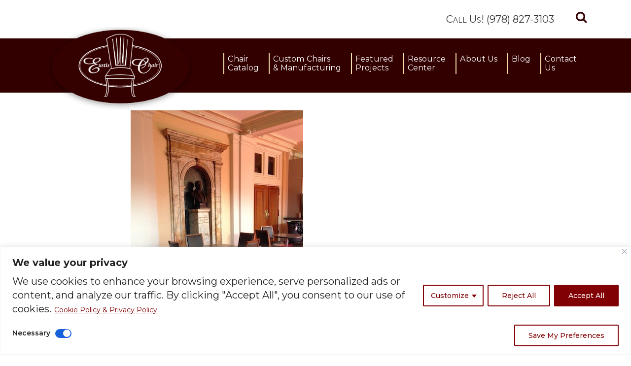

--- FILE ---
content_type: text/html; charset=UTF-8
request_url: https://www.eustischair.com/blog/boston-symphony-orchestra-chooses-eustis-chair/
body_size: 34487
content:
<!DOCTYPE html>
<html lang="en-US">
<head>
<meta name="msvalidate.01" content="2B0DEE121EF0F6BA99817F6F6172EF89" />
    			<meta charset="UTF-8"/>
		<link rel="profile" href="http://gmpg.org/xfn/11"/>
						<meta name="viewport" content="width=device-width,initial-scale=1,user-scalable=no">
		
	<script type="application/javascript">var edgtCoreAjaxUrl = "https://www.eustischair.com/wp-admin/admin-ajax.php"</script><script type="application/javascript">var EdgefAjaxUrl = "https://www.eustischair.com/wp-admin/admin-ajax.php"</script><meta name='robots' content='index, follow, max-image-preview:large, max-snippet:-1, max-video-preview:-1' />
	<style>img:is([sizes="auto" i], [sizes^="auto," i]) { contain-intrinsic-size: 3000px 1500px }</style>
	<script>window._wca = window._wca || [];</script>

	<!-- This site is optimized with the Yoast SEO Premium plugin v26.6 (Yoast SEO v26.8) - https://yoast.com/product/yoast-seo-premium-wordpress/ -->
	<title>Boston Symphony Orchestra Chooses Eustis Chair - Eustis Chair</title>
	<meta name="description" content="Boston Symphony Orchestra choses our Bohemian dining room Eustis Chair to bring traditional elegance to their O&#039;Block-Kay Room." />
	<link rel="canonical" href="https://www.eustischair.com/blog/boston-symphony-orchestra-chooses-eustis-chair/" />
	<meta property="og:locale" content="en_US" />
	<meta property="og:type" content="article" />
	<meta property="og:title" content="Boston Symphony Orchestra Chooses Eustis Chair" />
	<meta property="og:description" content="Boston Symphony Orchestra choses our Bohemian dining room Eustis Chair to bring traditional elegance to their O&#039;Block-Kay Room." />
	<meta property="og:url" content="https://www.eustischair.com/blog/boston-symphony-orchestra-chooses-eustis-chair/" />
	<meta property="og:site_name" content="Eustis Chair" />
	<meta property="article:publisher" content="https://www.facebook.com/eustischair" />
	<meta property="article:published_time" content="2015-04-24T00:00:00+00:00" />
	<meta property="article:modified_time" content="2020-04-23T20:05:24+00:00" />
	<meta property="og:image" content="https://www.eustischair.com/wp-content/uploads/2018/10/38241600_1481054507.jpeg" />
	<meta property="og:image:width" content="350" />
	<meta property="og:image:height" content="408" />
	<meta property="og:image:type" content="image/jpeg" />
	<meta name="author" content="Brian Langhorst" />
	<meta name="twitter:card" content="summary_large_image" />
	<meta name="twitter:creator" content="@EustisChair" />
	<meta name="twitter:site" content="@EustisChair" />
	<meta name="twitter:label1" content="Written by" />
	<meta name="twitter:data1" content="Brian Langhorst" />
	<meta name="twitter:label2" content="Est. reading time" />
	<meta name="twitter:data2" content="1 minute" />
	<script type="application/ld+json" class="yoast-schema-graph">{"@context":"https://schema.org","@graph":[{"@type":"Article","@id":"https://www.eustischair.com/blog/boston-symphony-orchestra-chooses-eustis-chair/#article","isPartOf":{"@id":"https://www.eustischair.com/blog/boston-symphony-orchestra-chooses-eustis-chair/"},"author":{"name":"Brian Langhorst","@id":"https://www.eustischair.com/#/schema/person/9053940eab805813ff6095793b2f4372"},"headline":"Boston Symphony Orchestra Chooses Eustis Chair","datePublished":"2015-04-24T00:00:00+00:00","dateModified":"2020-04-23T20:05:24+00:00","mainEntityOfPage":{"@id":"https://www.eustischair.com/blog/boston-symphony-orchestra-chooses-eustis-chair/"},"wordCount":218,"publisher":{"@id":"https://www.eustischair.com/#organization"},"image":{"@id":"https://www.eustischair.com/blog/boston-symphony-orchestra-chooses-eustis-chair/#primaryimage"},"thumbnailUrl":"https://www.eustischair.com/wp-content/uploads/2018/10/38241600_1481054507.jpeg","keywords":["bohemian chair","boston","Boston Symphony Orchestra","durable hardwood chairs","elegant hardwood chairs","elegant stacking chairs","long lasting hardwood chairs","traditional chairs"],"articleSection":["New Installations"],"inLanguage":"en-US"},{"@type":"WebPage","@id":"https://www.eustischair.com/blog/boston-symphony-orchestra-chooses-eustis-chair/","url":"https://www.eustischair.com/blog/boston-symphony-orchestra-chooses-eustis-chair/","name":"Boston Symphony Orchestra Chooses Eustis Chair - Eustis Chair","isPartOf":{"@id":"https://www.eustischair.com/#website"},"primaryImageOfPage":{"@id":"https://www.eustischair.com/blog/boston-symphony-orchestra-chooses-eustis-chair/#primaryimage"},"image":{"@id":"https://www.eustischair.com/blog/boston-symphony-orchestra-chooses-eustis-chair/#primaryimage"},"thumbnailUrl":"https://www.eustischair.com/wp-content/uploads/2018/10/38241600_1481054507.jpeg","datePublished":"2015-04-24T00:00:00+00:00","dateModified":"2020-04-23T20:05:24+00:00","description":"Boston Symphony Orchestra choses our Bohemian dining room Eustis Chair to bring traditional elegance to their O'Block-Kay Room.","breadcrumb":{"@id":"https://www.eustischair.com/blog/boston-symphony-orchestra-chooses-eustis-chair/#breadcrumb"},"inLanguage":"en-US","potentialAction":[{"@type":"ReadAction","target":["https://www.eustischair.com/blog/boston-symphony-orchestra-chooses-eustis-chair/"]}]},{"@type":"ImageObject","inLanguage":"en-US","@id":"https://www.eustischair.com/blog/boston-symphony-orchestra-chooses-eustis-chair/#primaryimage","url":"https://www.eustischair.com/wp-content/uploads/2018/10/38241600_1481054507.jpeg","contentUrl":"https://www.eustischair.com/wp-content/uploads/2018/10/38241600_1481054507.jpeg","width":350,"height":408,"caption":"boston symphony orchestra"},{"@type":"BreadcrumbList","@id":"https://www.eustischair.com/blog/boston-symphony-orchestra-chooses-eustis-chair/#breadcrumb","itemListElement":[{"@type":"ListItem","position":1,"name":"Home","item":"https://www.eustischair.com/"},{"@type":"ListItem","position":2,"name":"Eustis Chair Blog","item":"https://www.eustischair.com/blog/"},{"@type":"ListItem","position":3,"name":"New Installations","item":"https://www.eustischair.com/blog-category/new-installations/"},{"@type":"ListItem","position":4,"name":"Boston Symphony Orchestra Chooses Eustis Chair"}]},{"@type":"WebSite","@id":"https://www.eustischair.com/#website","url":"https://www.eustischair.com/","name":"Eustis Chair","description":"Sustainable, Stackable Wood Chairs Made in the USA","publisher":{"@id":"https://www.eustischair.com/#organization"},"potentialAction":[{"@type":"SearchAction","target":{"@type":"EntryPoint","urlTemplate":"https://www.eustischair.com/?s={search_term_string}"},"query-input":{"@type":"PropertyValueSpecification","valueRequired":true,"valueName":"search_term_string"}}],"inLanguage":"en-US"},{"@type":"Organization","@id":"https://www.eustischair.com/#organization","name":"Eustis Chair","url":"https://www.eustischair.com/","logo":{"@type":"ImageObject","inLanguage":"en-US","@id":"https://www.eustischair.com/#/schema/logo/image/","url":"https://www.eustischair.com/wp-content/uploads/2021/08/Eustis-Chair-logo.png","contentUrl":"https://www.eustischair.com/wp-content/uploads/2021/08/Eustis-Chair-logo.png","width":1080,"height":1080,"caption":"Eustis Chair"},"image":{"@id":"https://www.eustischair.com/#/schema/logo/image/"},"sameAs":["https://www.facebook.com/eustischair","https://x.com/EustisChair","https://www.instagram.com/eustischair/","https://www.linkedin.com/company/eustis-chair","https://www.pinterest.com/eustischair/","https://www.youtube.com/watch?v=vp5Xf7Jdv7g"]},{"@type":"Person","@id":"https://www.eustischair.com/#/schema/person/9053940eab805813ff6095793b2f4372","name":"Brian Langhorst","image":{"@type":"ImageObject","inLanguage":"en-US","@id":"https://www.eustischair.com/#/schema/person/image/","url":"https://secure.gravatar.com/avatar/ca5e18e8a8557967172b14120130eb9c26af0a5e05dec9060e7e2d2c8de56f2d?s=96&d=mm&r=g","contentUrl":"https://secure.gravatar.com/avatar/ca5e18e8a8557967172b14120130eb9c26af0a5e05dec9060e7e2d2c8de56f2d?s=96&d=mm&r=g","caption":"Brian Langhorst"}}]}</script>
	<!-- / Yoast SEO Premium plugin. -->


<script type='application/javascript'  id='pys-version-script'>console.log('PixelYourSite Free version 11.1.5.2');</script>
<link rel='dns-prefetch' href='//js.hs-scripts.com' />
<link rel='dns-prefetch' href='//stats.wp.com' />
<link rel='dns-prefetch' href='//fonts.googleapis.com' />
<link rel="alternate" type="application/rss+xml" title="Eustis Chair &raquo; Feed" href="https://www.eustischair.com/feed/" />
<link rel="alternate" type="application/rss+xml" title="Eustis Chair &raquo; Comments Feed" href="https://www.eustischair.com/comments/feed/" />
<script type='text/javascript' id='pinterest-version-script'>console.log('PixelYourSite Pinterest version 6.1.9.2');</script>
<script type="text/javascript">
/* <![CDATA[ */
window._wpemojiSettings = {"baseUrl":"https:\/\/s.w.org\/images\/core\/emoji\/16.0.1\/72x72\/","ext":".png","svgUrl":"https:\/\/s.w.org\/images\/core\/emoji\/16.0.1\/svg\/","svgExt":".svg","source":{"concatemoji":"https:\/\/www.eustischair.com\/wp-includes\/js\/wp-emoji-release.min.js?ver=6.8.3"}};
/*! This file is auto-generated */
!function(s,n){var o,i,e;function c(e){try{var t={supportTests:e,timestamp:(new Date).valueOf()};sessionStorage.setItem(o,JSON.stringify(t))}catch(e){}}function p(e,t,n){e.clearRect(0,0,e.canvas.width,e.canvas.height),e.fillText(t,0,0);var t=new Uint32Array(e.getImageData(0,0,e.canvas.width,e.canvas.height).data),a=(e.clearRect(0,0,e.canvas.width,e.canvas.height),e.fillText(n,0,0),new Uint32Array(e.getImageData(0,0,e.canvas.width,e.canvas.height).data));return t.every(function(e,t){return e===a[t]})}function u(e,t){e.clearRect(0,0,e.canvas.width,e.canvas.height),e.fillText(t,0,0);for(var n=e.getImageData(16,16,1,1),a=0;a<n.data.length;a++)if(0!==n.data[a])return!1;return!0}function f(e,t,n,a){switch(t){case"flag":return n(e,"\ud83c\udff3\ufe0f\u200d\u26a7\ufe0f","\ud83c\udff3\ufe0f\u200b\u26a7\ufe0f")?!1:!n(e,"\ud83c\udde8\ud83c\uddf6","\ud83c\udde8\u200b\ud83c\uddf6")&&!n(e,"\ud83c\udff4\udb40\udc67\udb40\udc62\udb40\udc65\udb40\udc6e\udb40\udc67\udb40\udc7f","\ud83c\udff4\u200b\udb40\udc67\u200b\udb40\udc62\u200b\udb40\udc65\u200b\udb40\udc6e\u200b\udb40\udc67\u200b\udb40\udc7f");case"emoji":return!a(e,"\ud83e\udedf")}return!1}function g(e,t,n,a){var r="undefined"!=typeof WorkerGlobalScope&&self instanceof WorkerGlobalScope?new OffscreenCanvas(300,150):s.createElement("canvas"),o=r.getContext("2d",{willReadFrequently:!0}),i=(o.textBaseline="top",o.font="600 32px Arial",{});return e.forEach(function(e){i[e]=t(o,e,n,a)}),i}function t(e){var t=s.createElement("script");t.src=e,t.defer=!0,s.head.appendChild(t)}"undefined"!=typeof Promise&&(o="wpEmojiSettingsSupports",i=["flag","emoji"],n.supports={everything:!0,everythingExceptFlag:!0},e=new Promise(function(e){s.addEventListener("DOMContentLoaded",e,{once:!0})}),new Promise(function(t){var n=function(){try{var e=JSON.parse(sessionStorage.getItem(o));if("object"==typeof e&&"number"==typeof e.timestamp&&(new Date).valueOf()<e.timestamp+604800&&"object"==typeof e.supportTests)return e.supportTests}catch(e){}return null}();if(!n){if("undefined"!=typeof Worker&&"undefined"!=typeof OffscreenCanvas&&"undefined"!=typeof URL&&URL.createObjectURL&&"undefined"!=typeof Blob)try{var e="postMessage("+g.toString()+"("+[JSON.stringify(i),f.toString(),p.toString(),u.toString()].join(",")+"));",a=new Blob([e],{type:"text/javascript"}),r=new Worker(URL.createObjectURL(a),{name:"wpTestEmojiSupports"});return void(r.onmessage=function(e){c(n=e.data),r.terminate(),t(n)})}catch(e){}c(n=g(i,f,p,u))}t(n)}).then(function(e){for(var t in e)n.supports[t]=e[t],n.supports.everything=n.supports.everything&&n.supports[t],"flag"!==t&&(n.supports.everythingExceptFlag=n.supports.everythingExceptFlag&&n.supports[t]);n.supports.everythingExceptFlag=n.supports.everythingExceptFlag&&!n.supports.flag,n.DOMReady=!1,n.readyCallback=function(){n.DOMReady=!0}}).then(function(){return e}).then(function(){var e;n.supports.everything||(n.readyCallback(),(e=n.source||{}).concatemoji?t(e.concatemoji):e.wpemoji&&e.twemoji&&(t(e.twemoji),t(e.wpemoji)))}))}((window,document),window._wpemojiSettings);
/* ]]> */
</script>
<style id='wp-emoji-styles-inline-css' type='text/css'>

	img.wp-smiley, img.emoji {
		display: inline !important;
		border: none !important;
		box-shadow: none !important;
		height: 1em !important;
		width: 1em !important;
		margin: 0 0.07em !important;
		vertical-align: -0.1em !important;
		background: none !important;
		padding: 0 !important;
	}
</style>
<link rel='stylesheet' id='wp-block-library-css' href='https://www.eustischair.com/wp-includes/css/dist/block-library/style.min.css?ver=6.8.3' type='text/css' media='all' />
<style id='classic-theme-styles-inline-css' type='text/css'>
/*! This file is auto-generated */
.wp-block-button__link{color:#fff;background-color:#32373c;border-radius:9999px;box-shadow:none;text-decoration:none;padding:calc(.667em + 2px) calc(1.333em + 2px);font-size:1.125em}.wp-block-file__button{background:#32373c;color:#fff;text-decoration:none}
</style>
<link rel='stylesheet' id='mediaelement-css' href='https://www.eustischair.com/wp-includes/js/mediaelement/mediaelementplayer-legacy.min.css?ver=4.2.17' type='text/css' media='all' />
<link rel='stylesheet' id='wp-mediaelement-css' href='https://www.eustischair.com/wp-includes/js/mediaelement/wp-mediaelement.min.css?ver=6.8.3' type='text/css' media='all' />
<style id='jetpack-sharing-buttons-style-inline-css' type='text/css'>
.jetpack-sharing-buttons__services-list{display:flex;flex-direction:row;flex-wrap:wrap;gap:0;list-style-type:none;margin:5px;padding:0}.jetpack-sharing-buttons__services-list.has-small-icon-size{font-size:12px}.jetpack-sharing-buttons__services-list.has-normal-icon-size{font-size:16px}.jetpack-sharing-buttons__services-list.has-large-icon-size{font-size:24px}.jetpack-sharing-buttons__services-list.has-huge-icon-size{font-size:36px}@media print{.jetpack-sharing-buttons__services-list{display:none!important}}.editor-styles-wrapper .wp-block-jetpack-sharing-buttons{gap:0;padding-inline-start:0}ul.jetpack-sharing-buttons__services-list.has-background{padding:1.25em 2.375em}
</style>
<style id='global-styles-inline-css' type='text/css'>
:root{--wp--preset--aspect-ratio--square: 1;--wp--preset--aspect-ratio--4-3: 4/3;--wp--preset--aspect-ratio--3-4: 3/4;--wp--preset--aspect-ratio--3-2: 3/2;--wp--preset--aspect-ratio--2-3: 2/3;--wp--preset--aspect-ratio--16-9: 16/9;--wp--preset--aspect-ratio--9-16: 9/16;--wp--preset--color--black: #000000;--wp--preset--color--cyan-bluish-gray: #abb8c3;--wp--preset--color--white: #ffffff;--wp--preset--color--pale-pink: #f78da7;--wp--preset--color--vivid-red: #cf2e2e;--wp--preset--color--luminous-vivid-orange: #ff6900;--wp--preset--color--luminous-vivid-amber: #fcb900;--wp--preset--color--light-green-cyan: #7bdcb5;--wp--preset--color--vivid-green-cyan: #00d084;--wp--preset--color--pale-cyan-blue: #8ed1fc;--wp--preset--color--vivid-cyan-blue: #0693e3;--wp--preset--color--vivid-purple: #9b51e0;--wp--preset--gradient--vivid-cyan-blue-to-vivid-purple: linear-gradient(135deg,rgba(6,147,227,1) 0%,rgb(155,81,224) 100%);--wp--preset--gradient--light-green-cyan-to-vivid-green-cyan: linear-gradient(135deg,rgb(122,220,180) 0%,rgb(0,208,130) 100%);--wp--preset--gradient--luminous-vivid-amber-to-luminous-vivid-orange: linear-gradient(135deg,rgba(252,185,0,1) 0%,rgba(255,105,0,1) 100%);--wp--preset--gradient--luminous-vivid-orange-to-vivid-red: linear-gradient(135deg,rgba(255,105,0,1) 0%,rgb(207,46,46) 100%);--wp--preset--gradient--very-light-gray-to-cyan-bluish-gray: linear-gradient(135deg,rgb(238,238,238) 0%,rgb(169,184,195) 100%);--wp--preset--gradient--cool-to-warm-spectrum: linear-gradient(135deg,rgb(74,234,220) 0%,rgb(151,120,209) 20%,rgb(207,42,186) 40%,rgb(238,44,130) 60%,rgb(251,105,98) 80%,rgb(254,248,76) 100%);--wp--preset--gradient--blush-light-purple: linear-gradient(135deg,rgb(255,206,236) 0%,rgb(152,150,240) 100%);--wp--preset--gradient--blush-bordeaux: linear-gradient(135deg,rgb(254,205,165) 0%,rgb(254,45,45) 50%,rgb(107,0,62) 100%);--wp--preset--gradient--luminous-dusk: linear-gradient(135deg,rgb(255,203,112) 0%,rgb(199,81,192) 50%,rgb(65,88,208) 100%);--wp--preset--gradient--pale-ocean: linear-gradient(135deg,rgb(255,245,203) 0%,rgb(182,227,212) 50%,rgb(51,167,181) 100%);--wp--preset--gradient--electric-grass: linear-gradient(135deg,rgb(202,248,128) 0%,rgb(113,206,126) 100%);--wp--preset--gradient--midnight: linear-gradient(135deg,rgb(2,3,129) 0%,rgb(40,116,252) 100%);--wp--preset--font-size--small: 13px;--wp--preset--font-size--medium: 20px;--wp--preset--font-size--large: 36px;--wp--preset--font-size--x-large: 42px;--wp--preset--spacing--20: 0.44rem;--wp--preset--spacing--30: 0.67rem;--wp--preset--spacing--40: 1rem;--wp--preset--spacing--50: 1.5rem;--wp--preset--spacing--60: 2.25rem;--wp--preset--spacing--70: 3.38rem;--wp--preset--spacing--80: 5.06rem;--wp--preset--shadow--natural: 6px 6px 9px rgba(0, 0, 0, 0.2);--wp--preset--shadow--deep: 12px 12px 50px rgba(0, 0, 0, 0.4);--wp--preset--shadow--sharp: 6px 6px 0px rgba(0, 0, 0, 0.2);--wp--preset--shadow--outlined: 6px 6px 0px -3px rgba(255, 255, 255, 1), 6px 6px rgba(0, 0, 0, 1);--wp--preset--shadow--crisp: 6px 6px 0px rgba(0, 0, 0, 1);}:where(.is-layout-flex){gap: 0.5em;}:where(.is-layout-grid){gap: 0.5em;}body .is-layout-flex{display: flex;}.is-layout-flex{flex-wrap: wrap;align-items: center;}.is-layout-flex > :is(*, div){margin: 0;}body .is-layout-grid{display: grid;}.is-layout-grid > :is(*, div){margin: 0;}:where(.wp-block-columns.is-layout-flex){gap: 2em;}:where(.wp-block-columns.is-layout-grid){gap: 2em;}:where(.wp-block-post-template.is-layout-flex){gap: 1.25em;}:where(.wp-block-post-template.is-layout-grid){gap: 1.25em;}.has-black-color{color: var(--wp--preset--color--black) !important;}.has-cyan-bluish-gray-color{color: var(--wp--preset--color--cyan-bluish-gray) !important;}.has-white-color{color: var(--wp--preset--color--white) !important;}.has-pale-pink-color{color: var(--wp--preset--color--pale-pink) !important;}.has-vivid-red-color{color: var(--wp--preset--color--vivid-red) !important;}.has-luminous-vivid-orange-color{color: var(--wp--preset--color--luminous-vivid-orange) !important;}.has-luminous-vivid-amber-color{color: var(--wp--preset--color--luminous-vivid-amber) !important;}.has-light-green-cyan-color{color: var(--wp--preset--color--light-green-cyan) !important;}.has-vivid-green-cyan-color{color: var(--wp--preset--color--vivid-green-cyan) !important;}.has-pale-cyan-blue-color{color: var(--wp--preset--color--pale-cyan-blue) !important;}.has-vivid-cyan-blue-color{color: var(--wp--preset--color--vivid-cyan-blue) !important;}.has-vivid-purple-color{color: var(--wp--preset--color--vivid-purple) !important;}.has-black-background-color{background-color: var(--wp--preset--color--black) !important;}.has-cyan-bluish-gray-background-color{background-color: var(--wp--preset--color--cyan-bluish-gray) !important;}.has-white-background-color{background-color: var(--wp--preset--color--white) !important;}.has-pale-pink-background-color{background-color: var(--wp--preset--color--pale-pink) !important;}.has-vivid-red-background-color{background-color: var(--wp--preset--color--vivid-red) !important;}.has-luminous-vivid-orange-background-color{background-color: var(--wp--preset--color--luminous-vivid-orange) !important;}.has-luminous-vivid-amber-background-color{background-color: var(--wp--preset--color--luminous-vivid-amber) !important;}.has-light-green-cyan-background-color{background-color: var(--wp--preset--color--light-green-cyan) !important;}.has-vivid-green-cyan-background-color{background-color: var(--wp--preset--color--vivid-green-cyan) !important;}.has-pale-cyan-blue-background-color{background-color: var(--wp--preset--color--pale-cyan-blue) !important;}.has-vivid-cyan-blue-background-color{background-color: var(--wp--preset--color--vivid-cyan-blue) !important;}.has-vivid-purple-background-color{background-color: var(--wp--preset--color--vivid-purple) !important;}.has-black-border-color{border-color: var(--wp--preset--color--black) !important;}.has-cyan-bluish-gray-border-color{border-color: var(--wp--preset--color--cyan-bluish-gray) !important;}.has-white-border-color{border-color: var(--wp--preset--color--white) !important;}.has-pale-pink-border-color{border-color: var(--wp--preset--color--pale-pink) !important;}.has-vivid-red-border-color{border-color: var(--wp--preset--color--vivid-red) !important;}.has-luminous-vivid-orange-border-color{border-color: var(--wp--preset--color--luminous-vivid-orange) !important;}.has-luminous-vivid-amber-border-color{border-color: var(--wp--preset--color--luminous-vivid-amber) !important;}.has-light-green-cyan-border-color{border-color: var(--wp--preset--color--light-green-cyan) !important;}.has-vivid-green-cyan-border-color{border-color: var(--wp--preset--color--vivid-green-cyan) !important;}.has-pale-cyan-blue-border-color{border-color: var(--wp--preset--color--pale-cyan-blue) !important;}.has-vivid-cyan-blue-border-color{border-color: var(--wp--preset--color--vivid-cyan-blue) !important;}.has-vivid-purple-border-color{border-color: var(--wp--preset--color--vivid-purple) !important;}.has-vivid-cyan-blue-to-vivid-purple-gradient-background{background: var(--wp--preset--gradient--vivid-cyan-blue-to-vivid-purple) !important;}.has-light-green-cyan-to-vivid-green-cyan-gradient-background{background: var(--wp--preset--gradient--light-green-cyan-to-vivid-green-cyan) !important;}.has-luminous-vivid-amber-to-luminous-vivid-orange-gradient-background{background: var(--wp--preset--gradient--luminous-vivid-amber-to-luminous-vivid-orange) !important;}.has-luminous-vivid-orange-to-vivid-red-gradient-background{background: var(--wp--preset--gradient--luminous-vivid-orange-to-vivid-red) !important;}.has-very-light-gray-to-cyan-bluish-gray-gradient-background{background: var(--wp--preset--gradient--very-light-gray-to-cyan-bluish-gray) !important;}.has-cool-to-warm-spectrum-gradient-background{background: var(--wp--preset--gradient--cool-to-warm-spectrum) !important;}.has-blush-light-purple-gradient-background{background: var(--wp--preset--gradient--blush-light-purple) !important;}.has-blush-bordeaux-gradient-background{background: var(--wp--preset--gradient--blush-bordeaux) !important;}.has-luminous-dusk-gradient-background{background: var(--wp--preset--gradient--luminous-dusk) !important;}.has-pale-ocean-gradient-background{background: var(--wp--preset--gradient--pale-ocean) !important;}.has-electric-grass-gradient-background{background: var(--wp--preset--gradient--electric-grass) !important;}.has-midnight-gradient-background{background: var(--wp--preset--gradient--midnight) !important;}.has-small-font-size{font-size: var(--wp--preset--font-size--small) !important;}.has-medium-font-size{font-size: var(--wp--preset--font-size--medium) !important;}.has-large-font-size{font-size: var(--wp--preset--font-size--large) !important;}.has-x-large-font-size{font-size: var(--wp--preset--font-size--x-large) !important;}
:where(.wp-block-post-template.is-layout-flex){gap: 1.25em;}:where(.wp-block-post-template.is-layout-grid){gap: 1.25em;}
:where(.wp-block-columns.is-layout-flex){gap: 2em;}:where(.wp-block-columns.is-layout-grid){gap: 2em;}
:root :where(.wp-block-pullquote){font-size: 1.5em;line-height: 1.6;}
</style>
<link rel='stylesheet' id='contact-form-7-css' href='https://www.eustischair.com/wp-content/plugins/contact-form-7/includes/css/styles.css?ver=6.1.4' type='text/css' media='all' />
<link rel='stylesheet' id='ubermenu-montserrat-css' href='//fonts.googleapis.com/css?family=Montserrat%3A%2C300%2C400%2C700&#038;ver=6.8.3' type='text/css' media='all' />
<style id='woocommerce-inline-inline-css' type='text/css'>
.woocommerce form .form-row .required { visibility: visible; }
</style>
<link rel='stylesheet' id='wpcf7-redirect-script-frontend-css' href='https://www.eustischair.com/wp-content/plugins/wpcf7-redirect/build/assets/frontend-script.css?ver=2c532d7e2be36f6af233' type='text/css' media='all' />
<link rel='stylesheet' id='ratio-edge-default-style-css' href='https://www.eustischair.com/wp-content/themes/ratio/style.css?ver=6.8.3' type='text/css' media='all' />
<link rel='stylesheet' id='ratio-edge-modules-plugins-css' href='https://www.eustischair.com/wp-content/themes/ratio/assets/css/plugins.min.css?ver=6.8.3' type='text/css' media='all' />
<link rel='stylesheet' id='ratio-edge-modules-css' href='https://www.eustischair.com/wp-content/themes/ratio/assets/css/modules.min.css?ver=6.8.3' type='text/css' media='all' />
<style id='ratio-edge-modules-inline-css' type='text/css'>
   
</style>
<link rel='stylesheet' id='ratio-edge-font_awesome-css' href='https://www.eustischair.com/wp-content/themes/ratio/assets/css/font-awesome/css/font-awesome.min.css?ver=6.8.3' type='text/css' media='all' />
<link rel='stylesheet' id='ratio-edge-font_elegant-css' href='https://www.eustischair.com/wp-content/themes/ratio/assets/css/elegant-icons/style.min.css?ver=6.8.3' type='text/css' media='all' />
<link rel='stylesheet' id='ratio-edge-ion_icons-css' href='https://www.eustischair.com/wp-content/themes/ratio/assets/css/ion-icons/css/ionicons.min.css?ver=6.8.3' type='text/css' media='all' />
<link rel='stylesheet' id='ratio-edge-linea_icons-css' href='https://www.eustischair.com/wp-content/themes/ratio/assets/css/linea-icons/style.css?ver=6.8.3' type='text/css' media='all' />
<link rel='stylesheet' id='ratio-edge-simple_line_icons-css' href='https://www.eustischair.com/wp-content/themes/ratio/assets/css/simple-line-icons/simple-line-icons.css?ver=6.8.3' type='text/css' media='all' />
<link rel='stylesheet' id='ratio-edge-dripicons-css' href='https://www.eustischair.com/wp-content/themes/ratio/assets/css/dripicons/dripicons.css?ver=6.8.3' type='text/css' media='all' />
<link rel='stylesheet' id='ratio-edge-ico_moon-css' href='https://www.eustischair.com/wp-content/themes/ratio/assets/css/icomoon/css/icomoon.css?ver=6.8.3' type='text/css' media='all' />
<link rel='stylesheet' id='ratio-edge-blog-css' href='https://www.eustischair.com/wp-content/themes/ratio/assets/css/blog.min.css?ver=6.8.3' type='text/css' media='all' />
<link rel='stylesheet' id='ratio-edge-modules-responsive-css' href='https://www.eustischair.com/wp-content/themes/ratio/assets/css/modules-responsive.min.css?ver=6.8.3' type='text/css' media='all' />
<link rel='stylesheet' id='ratio-edge-blog-responsive-css' href='https://www.eustischair.com/wp-content/themes/ratio/assets/css/blog-responsive.min.css?ver=6.8.3' type='text/css' media='all' />
<link rel='stylesheet' id='ratio-edge-style-dynamic-responsive-css' href='https://www.eustischair.com/wp-content/themes/ratio/assets/css/style_dynamic_responsive.css?ver=1748618751' type='text/css' media='all' />
<link rel='stylesheet' id='ratio-edge-style-dynamic-css' href='https://www.eustischair.com/wp-content/themes/ratio/assets/css/style_dynamic.css?ver=1748618751' type='text/css' media='all' />
<link rel='stylesheet' id='js_composer_front-css' href='https://www.eustischair.com/wp-content/plugins/js_composer/assets/css/js_composer.min.css?ver=8.1' type='text/css' media='all' />
<link rel='stylesheet' id='ratio-edge-google-fonts-css' href='https://fonts.googleapis.com/css?family=Open+Sans%3A100%2C100italic%2C200%2C200italic%2C300%2C300italic%2C400%2C400italic%2C500%2C500italic%2C600%2C600italic%2C700%2C700italic%2C800%2C800italic%2C900%2C900italic%7CRoboto%3A100%2C100italic%2C200%2C200italic%2C300%2C300italic%2C400%2C400italic%2C500%2C500italic%2C600%2C600italic%2C700%2C700italic%2C800%2C800italic%2C900%2C900italic%7CMontserrat%3A100%2C100italic%2C200%2C200italic%2C300%2C300italic%2C400%2C400italic%2C500%2C500italic%2C600%2C600italic%2C700%2C700italic%2C800%2C800italic%2C900%2C900italic&#038;subset=latin%2Clatin-ext&#038;ver=1.0.0' type='text/css' media='all' />
<link rel='stylesheet' id='select2-css' href='https://www.eustischair.com/wp-content/plugins/woocommerce/assets/css/select2.css?ver=10.4.3' type='text/css' media='all' />
<link rel='stylesheet' id='ratio-core-dashboard-style-css' href='https://www.eustischair.com/wp-content/plugins/edge-cpt/core-dashboard/assets/css/core-dashboard.min.css?ver=6.8.3' type='text/css' media='all' />
<link rel='stylesheet' id='elementor-frontend-css' href='https://www.eustischair.com/wp-content/plugins/elementor/assets/css/frontend.min.css?ver=3.34.2' type='text/css' media='all' />
<link rel='stylesheet' id='widget-image-css' href='https://www.eustischair.com/wp-content/plugins/elementor/assets/css/widget-image.min.css?ver=3.34.2' type='text/css' media='all' />
<link rel='stylesheet' id='widget-heading-css' href='https://www.eustischair.com/wp-content/plugins/elementor/assets/css/widget-heading.min.css?ver=3.34.2' type='text/css' media='all' />
<link rel='stylesheet' id='widget-share-buttons-css' href='https://www.eustischair.com/wp-content/plugins/elementor-pro/assets/css/widget-share-buttons.min.css?ver=3.34.1' type='text/css' media='all' />
<link rel='stylesheet' id='e-apple-webkit-css' href='https://www.eustischair.com/wp-content/plugins/elementor/assets/css/conditionals/apple-webkit.min.css?ver=3.34.2' type='text/css' media='all' />
<link rel='stylesheet' id='elementor-icons-shared-0-css' href='https://www.eustischair.com/wp-content/plugins/elementor/assets/lib/font-awesome/css/fontawesome.min.css?ver=5.15.3' type='text/css' media='all' />
<link rel='stylesheet' id='elementor-icons-fa-solid-css' href='https://www.eustischair.com/wp-content/plugins/elementor/assets/lib/font-awesome/css/solid.min.css?ver=5.15.3' type='text/css' media='all' />
<link rel='stylesheet' id='elementor-icons-fa-brands-css' href='https://www.eustischair.com/wp-content/plugins/elementor/assets/lib/font-awesome/css/brands.min.css?ver=5.15.3' type='text/css' media='all' />
<link rel='stylesheet' id='widget-divider-css' href='https://www.eustischair.com/wp-content/plugins/elementor/assets/css/widget-divider.min.css?ver=3.34.2' type='text/css' media='all' />
<link rel='stylesheet' id='widget-post-navigation-css' href='https://www.eustischair.com/wp-content/plugins/elementor-pro/assets/css/widget-post-navigation.min.css?ver=3.34.1' type='text/css' media='all' />
<link rel='stylesheet' id='elementor-icons-css' href='https://www.eustischair.com/wp-content/plugins/elementor/assets/lib/eicons/css/elementor-icons.min.css?ver=5.46.0' type='text/css' media='all' />
<link rel='stylesheet' id='elementor-post-10304-css' href='https://www.eustischair.com/wp-content/uploads/elementor/css/post-10304.css?ver=1769028696' type='text/css' media='all' />
<link rel='stylesheet' id='elementor-post-10292-css' href='https://www.eustischair.com/wp-content/uploads/elementor/css/post-10292.css?ver=1769028744' type='text/css' media='all' />
<link rel='stylesheet' id='childstyle-css' href='https://www.eustischair.com/wp-content/themes/eustischair/style.css?ver=6.8.3' type='text/css' media='all' />
<link rel='stylesheet' id='ubermenu-css' href='https://www.eustischair.com/wp-content/plugins/ubermenu/pro/assets/css/ubermenu.min.css?ver=3.4.0.1' type='text/css' media='all' />
<link rel='stylesheet' id='ubermenu-minimal-css' href='https://www.eustischair.com/wp-content/plugins/ubermenu/assets/css/skins/minimal.css?ver=6.8.3' type='text/css' media='all' />
<link rel='stylesheet' id='ubermenu-font-awesome-all-css' href='https://www.eustischair.com/wp-content/plugins/ubermenu/assets/fontawesome/fonts/css/fontawesome-all.min.css?ver=6.8.3' type='text/css' media='all' />
<link rel='stylesheet' id='elementor-gf-local-roboto-css' href='https://www.eustischair.com/wp-content/uploads/elementor/google-fonts/css/roboto.css?ver=1742244598' type='text/css' media='all' />
<script type="text/javascript" id="cookie-law-info-js-extra">
/* <![CDATA[ */
var _ckyConfig = {"_ipData":[],"_assetsURL":"https:\/\/www.eustischair.com\/wp-content\/plugins\/cookie-law-info\/lite\/frontend\/images\/","_publicURL":"https:\/\/www.eustischair.com","_expiry":"365","_categories":[{"name":"Necessary","slug":"necessary","isNecessary":true,"ccpaDoNotSell":true,"cookies":[],"active":true,"defaultConsent":{"gdpr":true,"ccpa":true}},{"name":"Functional","slug":"functional","isNecessary":false,"ccpaDoNotSell":true,"cookies":[],"active":true,"defaultConsent":{"gdpr":false,"ccpa":false}},{"name":"Analytics","slug":"analytics","isNecessary":false,"ccpaDoNotSell":true,"cookies":[],"active":true,"defaultConsent":{"gdpr":false,"ccpa":false}},{"name":"Performance","slug":"performance","isNecessary":false,"ccpaDoNotSell":true,"cookies":[],"active":true,"defaultConsent":{"gdpr":false,"ccpa":false}},{"name":"Advertisement","slug":"advertisement","isNecessary":false,"ccpaDoNotSell":true,"cookies":[],"active":true,"defaultConsent":{"gdpr":false,"ccpa":false}}],"_activeLaw":"gdpr","_rootDomain":"","_block":"1","_showBanner":"1","_bannerConfig":{"settings":{"type":"classic","preferenceCenterType":"pushdown","position":"bottom","applicableLaw":"gdpr"},"behaviours":{"reloadBannerOnAccept":false,"loadAnalyticsByDefault":false,"animations":{"onLoad":"animate","onHide":"sticky"}},"config":{"revisitConsent":{"status":true,"tag":"revisit-consent","position":"bottom-left","meta":{"url":"#"},"styles":{"background-color":"#810003"},"elements":{"title":{"type":"text","tag":"revisit-consent-title","status":true,"styles":{"color":"#0056a7"}}}},"preferenceCenter":{"toggle":{"status":false,"tag":"detail-category-toggle","type":"toggle","states":{"active":{"styles":{"background-color":"#1863DC"}},"inactive":{"styles":{"background-color":"#D0D5D2"}}}}},"categoryPreview":{"status":true,"toggle":{"status":true,"tag":"detail-category-preview-toggle","type":"toggle","states":{"active":{"styles":{"background-color":"#1863DC"}},"inactive":{"styles":{"background-color":"#D0D5D2"}}}}},"videoPlaceholder":{"status":true,"styles":{"background-color":"#000000","border-color":"#000000","color":"#ffffff"}},"readMore":{"status":true,"tag":"readmore-button","type":"link","meta":{"noFollow":true,"newTab":true},"styles":{"color":"#810003","background-color":"transparent","border-color":"transparent"}},"showMore":{"status":true,"tag":"show-desc-button","type":"button","styles":{"color":"#1863DC"}},"showLess":{"status":true,"tag":"hide-desc-button","type":"button","styles":{"color":"#1863DC"}},"alwaysActive":{"status":true,"tag":"always-active","styles":{"color":"#008000"}},"manualLinks":{"status":true,"tag":"manual-links","type":"link","styles":{"color":"#1863DC"}},"auditTable":{"status":false},"optOption":{"status":true,"toggle":{"status":true,"tag":"optout-option-toggle","type":"toggle","states":{"active":{"styles":{"background-color":"#1863dc"}},"inactive":{"styles":{"background-color":"#FFFFFF"}}}}}}},"_version":"3.3.9.1","_logConsent":"1","_tags":[{"tag":"accept-button","styles":{"color":"#FFFFFF","background-color":"#810003","border-color":"#810003"}},{"tag":"reject-button","styles":{"color":"#810003","background-color":"transparent","border-color":"#810003"}},{"tag":"settings-button","styles":{"color":"#810003","background-color":"transparent","border-color":"#810003"}},{"tag":"readmore-button","styles":{"color":"#810003","background-color":"transparent","border-color":"transparent"}},{"tag":"donotsell-button","styles":{"color":"#1863DC","background-color":"transparent","border-color":"transparent"}},{"tag":"show-desc-button","styles":{"color":"#1863DC"}},{"tag":"hide-desc-button","styles":{"color":"#1863DC"}},{"tag":"cky-always-active","styles":[]},{"tag":"cky-link","styles":[]},{"tag":"accept-button","styles":{"color":"#FFFFFF","background-color":"#810003","border-color":"#810003"}},{"tag":"revisit-consent","styles":{"background-color":"#810003"}}],"_shortCodes":[{"key":"cky_readmore","content":"<a href=\"https:\/\/eustischair.com\/cookie-information\" class=\"cky-policy\" aria-label=\"Cookie Policy &amp; Privacy Policy\" target=\"_blank\" rel=\"noopener\" data-cky-tag=\"readmore-button\">Cookie Policy & Privacy Policy<\/a>","tag":"readmore-button","status":true,"attributes":{"rel":"nofollow","target":"_blank"}},{"key":"cky_show_desc","content":"<button class=\"cky-show-desc-btn\" data-cky-tag=\"show-desc-button\" aria-label=\"Show more\">Show more<\/button>","tag":"show-desc-button","status":true,"attributes":[]},{"key":"cky_hide_desc","content":"<button class=\"cky-show-desc-btn\" data-cky-tag=\"hide-desc-button\" aria-label=\"Show less\">Show less<\/button>","tag":"hide-desc-button","status":true,"attributes":[]},{"key":"cky_optout_show_desc","content":"[cky_optout_show_desc]","tag":"optout-show-desc-button","status":true,"attributes":[]},{"key":"cky_optout_hide_desc","content":"[cky_optout_hide_desc]","tag":"optout-hide-desc-button","status":true,"attributes":[]},{"key":"cky_category_toggle_label","content":"[cky_{{status}}_category_label] [cky_preference_{{category_slug}}_title]","tag":"","status":true,"attributes":[]},{"key":"cky_enable_category_label","content":"Enable","tag":"","status":true,"attributes":[]},{"key":"cky_disable_category_label","content":"Disable","tag":"","status":true,"attributes":[]},{"key":"cky_video_placeholder","content":"<div class=\"video-placeholder-normal\" data-cky-tag=\"video-placeholder\" id=\"[UNIQUEID]\"><p class=\"video-placeholder-text-normal\" data-cky-tag=\"placeholder-title\">Please accept cookies to access this content<\/p><\/div>","tag":"","status":true,"attributes":[]},{"key":"cky_enable_optout_label","content":"Enable","tag":"","status":true,"attributes":[]},{"key":"cky_disable_optout_label","content":"Disable","tag":"","status":true,"attributes":[]},{"key":"cky_optout_toggle_label","content":"[cky_{{status}}_optout_label] [cky_optout_option_title]","tag":"","status":true,"attributes":[]},{"key":"cky_optout_option_title","content":"Do Not Sell or Share My Personal Information","tag":"","status":true,"attributes":[]},{"key":"cky_optout_close_label","content":"Close","tag":"","status":true,"attributes":[]},{"key":"cky_preference_close_label","content":"Close","tag":"","status":true,"attributes":[]}],"_rtl":"","_language":"en","_providersToBlock":[]};
var _ckyStyles = {"css":".cky-hide{display: none;}.cky-btn-revisit-wrapper{display: flex; align-items: center; justify-content: center; background: #0056a7; width: 45px; height: 45px; border-radius: 50%; position: fixed; z-index: 999999; cursor: pointer;}.cky-revisit-bottom-left{bottom: 15px; left: 15px;}.cky-revisit-bottom-right{bottom: 15px; right: 15px;}.cky-btn-revisit-wrapper .cky-btn-revisit{display: flex; align-items: center; justify-content: center; background: none; border: none; cursor: pointer; position: relative; margin: 0; padding: 0;}.cky-btn-revisit-wrapper .cky-btn-revisit img{max-width: fit-content; margin: 0; height: 30px; width: 30px;}.cky-revisit-bottom-left:hover::before{content: attr(data-tooltip); position: absolute; background: #4E4B66; color: #ffffff; left: calc(100% + 7px); font-size: 12px; line-height: 16px; width: max-content; padding: 4px 8px; border-radius: 4px;}.cky-revisit-bottom-left:hover::after{position: absolute; content: \"\"; border: 5px solid transparent; left: calc(100% + 2px); border-left-width: 0; border-right-color: #4E4B66;}.cky-revisit-bottom-right:hover::before{content: attr(data-tooltip); position: absolute; background: #4E4B66; color: #ffffff; right: calc(100% + 7px); font-size: 12px; line-height: 16px; width: max-content; padding: 4px 8px; border-radius: 4px;}.cky-revisit-bottom-right:hover::after{position: absolute; content: \"\"; border: 5px solid transparent; right: calc(100% + 2px); border-right-width: 0; border-left-color: #4E4B66;}.cky-revisit-hide{display: none;}.cky-consent-container{position: fixed; width: 100%; box-sizing: border-box; z-index: 9999999;}.cky-classic-bottom{bottom: 0; left: 0;}.cky-classic-top{top: 0; left: 0;}.cky-consent-container .cky-consent-bar{background: #ffffff; border: 1px solid; padding: 16.5px 24px; box-shadow: 0 -1px 10px 0 #acabab4d;}.cky-consent-bar .cky-banner-btn-close{position: absolute; right: 9px; top: 5px; background: none; border: none; cursor: pointer; padding: 0; margin: 0; height: auto; width: auto; min-height: 0; line-height: 0; text-shadow: none; box-shadow: none;}.cky-consent-bar .cky-banner-btn-close img{width: 9px; height: 9px; margin: 0;}.cky-custom-brand-logo-wrapper .cky-custom-brand-logo{width: 100px; height: auto; margin: 0 0 10px 0;}.cky-notice .cky-title{color: #212121; font-weight: 700; font-size: 18px; line-height: 24px; margin: 0 0 10px 0;}.cky-notice-group{display: flex; justify-content: space-between; align-items: center;}.cky-notice-des *{font-size: 14px;}.cky-notice-des{color: #212121; font-size: 14px; line-height: 24px; font-weight: 400;}.cky-notice-des img{height: 25px; width: 25px;}.cky-consent-bar .cky-notice-des p{color: inherit; margin-top: 0; overflow-wrap: break-word;}.cky-notice-des p:last-child{margin-bottom: 0;}.cky-notice-des a.cky-policy,.cky-notice-des button.cky-policy{font-size: 14px; color: #1863dc; white-space: nowrap; cursor: pointer; background: transparent; border: 1px solid; text-decoration: underline;}.cky-notice-des button.cky-policy{padding: 0;}.cky-notice-des a.cky-policy:focus-visible,.cky-consent-bar .cky-banner-btn-close:focus-visible,.cky-notice-des button.cky-policy:focus-visible,.cky-category-direct-switch input[type=\"checkbox\"]:focus-visible,.cky-preference-content-wrapper .cky-show-desc-btn:focus-visible,.cky-accordion-header .cky-accordion-btn:focus-visible,.cky-switch input[type=\"checkbox\"]:focus-visible,.cky-footer-wrapper a:focus-visible,.cky-btn:focus-visible{outline: 2px solid #1863dc; outline-offset: 2px;}.cky-btn:focus:not(:focus-visible),.cky-accordion-header .cky-accordion-btn:focus:not(:focus-visible),.cky-preference-content-wrapper .cky-show-desc-btn:focus:not(:focus-visible),.cky-btn-revisit-wrapper .cky-btn-revisit:focus:not(:focus-visible),.cky-preference-header .cky-btn-close:focus:not(:focus-visible),.cky-banner-btn-close:focus:not(:focus-visible){outline: 0;}button.cky-show-desc-btn:not(:hover):not(:active){color: #1863dc; background: transparent;}button.cky-accordion-btn:not(:hover):not(:active),button.cky-banner-btn-close:not(:hover):not(:active),button.cky-btn-close:not(:hover):not(:active),button.cky-btn-revisit:not(:hover):not(:active){background: transparent;}.cky-consent-bar button:hover,.cky-modal.cky-modal-open button:hover,.cky-consent-bar button:focus,.cky-modal.cky-modal-open button:focus{text-decoration: none;}.cky-notice-btn-wrapper{display: flex; justify-content: center; align-items: center; margin-left: 15px;}.cky-notice-btn-wrapper .cky-btn{text-shadow: none; box-shadow: none;}.cky-btn{font-size: 14px; font-family: inherit; line-height: 24px; padding: 8px 27px; font-weight: 500; margin: 0 8px 0 0; border-radius: 2px; white-space: nowrap; cursor: pointer; text-align: center; text-transform: none; min-height: 0;}.cky-btn:hover{opacity: 0.8;}.cky-btn-customize{color: #1863dc; background: transparent; border: 2px solid; border-color: #1863dc; padding: 8px 28px 8px 14px; position: relative;}.cky-btn-reject{color: #1863dc; background: transparent; border: 2px solid #1863dc;}.cky-btn-accept{background: #1863dc; color: #ffffff; border: 2px solid #1863dc;}.cky-consent-bar .cky-btn-customize::after{position: absolute; content: \"\"; display: inline-block; top: 18px; right: 12px; border-left: 5px solid transparent; border-right: 5px solid transparent; border-top: 6px solid; border-top-color: inherit;}.cky-consent-container.cky-consent-bar-expand .cky-btn-customize::after{transform: rotate(-180deg);}.cky-btn:last-child{margin-right: 0;}@media (max-width: 768px){.cky-notice-group{display: block;}.cky-notice-btn-wrapper{margin: 0;}.cky-notice-btn-wrapper{flex-wrap: wrap;}.cky-notice-btn-wrapper .cky-btn{flex: auto; max-width: 100%; margin-top: 10px; white-space: unset;}}@media (max-width: 576px){.cky-btn-accept{order: 1; width: 100%;}.cky-btn-customize{order: 2;}.cky-btn-reject{order: 3; margin-right: 0;}.cky-consent-container.cky-consent-bar-expand .cky-consent-bar{display: none;}.cky-consent-container .cky-consent-bar{padding: 16.5px 0;}.cky-custom-brand-logo-wrapper .cky-custom-brand-logo, .cky-notice .cky-title, .cky-notice-des, .cky-notice-btn-wrapper, .cky-category-direct-preview-wrapper{padding: 0 24px;}.cky-notice-des{max-height: 40vh; overflow-y: scroll;}}@media (max-width: 352px){.cky-notice .cky-title{font-size: 16px;}.cky-notice-des *{font-size: 12px;}.cky-notice-des, .cky-btn, .cky-notice-des a.cky-policy{font-size: 12px;}}.cky-preference-wrapper{display: none;}.cky-consent-container.cky-classic-bottom.cky-consent-bar-expand{animation: cky-classic-expand 1s;}.cky-consent-container.cky-classic-bottom.cky-consent-bar-expand .cky-preference-wrapper{display: block;}@keyframes cky-classic-expand{0%{transform: translateY(50%);}100%{transform: translateY(0%);}}.cky-consent-container.cky-classic-top .cky-preference-wrapper{animation: cky-classic-top-expand 1s;}.cky-consent-container.cky-classic-top.cky-consent-bar-expand .cky-preference-wrapper{display: block;}@keyframes cky-classic-top-expand{0%{opacity: 0; transform: translateY(-50%);}50%{opacity: 0;}100%{opacity: 1; transform: translateY(0%);}}.cky-preference{padding: 0 24px; color: #212121; overflow-y: scroll; max-height: 48vh;}.cky-preference-center,.cky-preference,.cky-preference-header,.cky-footer-wrapper{background-color: inherit;}.cky-preference-center,.cky-preference,.cky-preference-body-wrapper,.cky-accordion-wrapper{color: inherit;}.cky-preference-header .cky-btn-close{cursor: pointer; vertical-align: middle; padding: 0; margin: 0; display: none; background: none; border: none; height: auto; width: auto; min-height: 0; line-height: 0; box-shadow: none; text-shadow: none;}.cky-preference-header .cky-btn-close img{margin: 0; height: 10px; width: 10px;}.cky-preference-header{margin: 16px 0 0 0; display: flex; align-items: center; justify-content: space-between;}.cky-preference-header .cky-preference-title{font-size: 18px; font-weight: 700; line-height: 24px;}.cky-preference-content-wrapper *{font-size: 14px;}.cky-preference-content-wrapper{font-size: 14px; line-height: 24px; font-weight: 400; padding: 12px 0; border-bottom: 1px solid;}.cky-preference-content-wrapper img{height: 25px; width: 25px;}.cky-preference-content-wrapper .cky-show-desc-btn{font-size: 14px; font-family: inherit; color: #1863dc; text-decoration: none; line-height: 24px; padding: 0; margin: 0; white-space: nowrap; cursor: pointer; background: transparent; border-color: transparent; text-transform: none; min-height: 0; text-shadow: none; box-shadow: none;}.cky-preference-body-wrapper .cky-preference-content-wrapper p{color: inherit; margin-top: 0;}.cky-accordion-wrapper{margin-bottom: 10px;}.cky-accordion{border-bottom: 1px solid;}.cky-accordion:last-child{border-bottom: none;}.cky-accordion .cky-accordion-item{display: flex; margin-top: 10px;}.cky-accordion .cky-accordion-body{display: none;}.cky-accordion.cky-accordion-active .cky-accordion-body{display: block; padding: 0 22px; margin-bottom: 16px;}.cky-accordion-header-wrapper{cursor: pointer; width: 100%;}.cky-accordion-item .cky-accordion-header{display: flex; justify-content: space-between; align-items: center;}.cky-accordion-header .cky-accordion-btn{font-size: 16px; font-family: inherit; color: #212121; line-height: 24px; background: none; border: none; font-weight: 700; padding: 0; margin: 0; cursor: pointer; text-transform: none; min-height: 0; text-shadow: none; box-shadow: none;}.cky-accordion-header .cky-always-active{color: #008000; font-weight: 600; line-height: 24px; font-size: 14px;}.cky-accordion-header-des *{font-size: 14px;}.cky-accordion-header-des{color: #212121; font-size: 14px; line-height: 24px; margin: 10px 0 16px 0;}.cky-accordion-header-wrapper .cky-accordion-header-des p{color: inherit; margin-top: 0;}.cky-accordion-chevron{margin-right: 22px; position: relative; cursor: pointer;}.cky-accordion-chevron-hide{display: none;}.cky-accordion .cky-accordion-chevron i::before{content: \"\"; position: absolute; border-right: 1.4px solid; border-bottom: 1.4px solid; border-color: inherit; height: 6px; width: 6px; -webkit-transform: rotate(-45deg); -moz-transform: rotate(-45deg); -ms-transform: rotate(-45deg); -o-transform: rotate(-45deg); transform: rotate(-45deg); transition: all 0.2s ease-in-out; top: 8px;}.cky-accordion.cky-accordion-active .cky-accordion-chevron i::before{-webkit-transform: rotate(45deg); -moz-transform: rotate(45deg); -ms-transform: rotate(45deg); -o-transform: rotate(45deg); transform: rotate(45deg);}.cky-audit-table{background: #f4f4f4; border-radius: 6px;}.cky-audit-table .cky-empty-cookies-text{color: inherit; font-size: 12px; line-height: 24px; margin: 0; padding: 10px;}.cky-audit-table .cky-cookie-des-table{font-size: 12px; line-height: 24px; font-weight: normal; padding: 15px 10px; border-bottom: 1px solid; border-bottom-color: inherit; margin: 0;}.cky-audit-table .cky-cookie-des-table:last-child{border-bottom: none;}.cky-audit-table .cky-cookie-des-table li{list-style-type: none; display: flex; padding: 3px 0;}.cky-audit-table .cky-cookie-des-table li:first-child{padding-top: 0;}.cky-cookie-des-table li div:first-child{width: 100px; font-weight: 600; word-break: break-word; word-wrap: break-word;}.cky-cookie-des-table li div:last-child{flex: 1; word-break: break-word; word-wrap: break-word; margin-left: 8px;}.cky-cookie-des-table li div:last-child p{color: inherit; margin-top: 0;}.cky-cookie-des-table li div:last-child p:last-child{margin-bottom: 0;}.cky-prefrence-btn-wrapper{display: flex; align-items: center; justify-content: flex-end; padding: 18px 24px; border-top: 1px solid;}.cky-prefrence-btn-wrapper .cky-btn{text-shadow: none; box-shadow: none;}.cky-category-direct-preview-btn-wrapper .cky-btn-preferences{text-shadow: none; box-shadow: none;}.cky-prefrence-btn-wrapper .cky-btn-accept,.cky-prefrence-btn-wrapper .cky-btn-reject{display: none;}.cky-btn-preferences{color: #1863dc; background: transparent; border: 2px solid #1863dc;}.cky-footer-wrapper{position: relative;}.cky-footer-shadow{display: block; width: 100%; height: 40px; background: linear-gradient(180deg, rgba(255, 255, 255, 0) 0%, #ffffff 100%); position: absolute; bottom: 100%;}.cky-preference-center,.cky-preference,.cky-preference-body-wrapper,.cky-preference-content-wrapper,.cky-accordion-wrapper,.cky-accordion,.cky-footer-wrapper,.cky-prefrence-btn-wrapper{border-color: inherit;}@media (max-width: 768px){.cky-preference{max-height: 35vh;}}@media (max-width: 576px){.cky-consent-bar-hide{display: none;}.cky-preference{max-height: 100vh; padding: 0;}.cky-preference-body-wrapper{padding: 60px 24px 200px;}.cky-preference-body-wrapper-reject-hide{padding: 60px 24px 165px;}.cky-preference-header{position: fixed; width: 100%; box-sizing: border-box; z-index: 999999999; margin: 0; padding: 16px 24px; border-bottom: 1px solid #f4f4f4;}.cky-preference-header .cky-btn-close{display: block;}.cky-prefrence-btn-wrapper{display: block;}.cky-accordion.cky-accordion-active .cky-accordion-body{padding-right: 0;}.cky-prefrence-btn-wrapper .cky-btn{width: 100%; margin-top: 10px; margin-right: 0;}.cky-prefrence-btn-wrapper .cky-btn:first-child{margin-top: 0;}.cky-accordion:last-child{padding-bottom: 20px;}.cky-prefrence-btn-wrapper .cky-btn-accept, .cky-prefrence-btn-wrapper .cky-btn-reject{display: block;}.cky-footer-wrapper{position: fixed; bottom: 0; width: 100%;}}@media (max-width: 425px){.cky-accordion-chevron{margin-right: 15px;}.cky-accordion.cky-accordion-active .cky-accordion-body{padding: 0 15px;}}@media (max-width: 352px){.cky-preference-header .cky-preference-title{font-size: 16px;}.cky-preference-content-wrapper *, .cky-accordion-header-des *{font-size: 12px;}.cky-accordion-header-des, .cky-preference-content-wrapper, .cky-preference-content-wrapper .cky-show-desc-btn{font-size: 12px;}.cky-accordion-header .cky-accordion-btn{font-size: 14px;}}.cky-category-direct-preview-wrapper{display: flex; flex-wrap: wrap; align-items: center; justify-content: space-between; margin-top: 16px;}.cky-category-direct-preview{display: flex; flex-wrap: wrap; align-items: center; font-size: 14px; font-weight: 600; line-height: 24px; color: #212121;}.cky-category-direct-preview-section{width: 100%; display: flex; justify-content: space-between; flex-wrap: wrap;}.cky-category-direct-item{display: flex; margin: 0 30px 10px 0; cursor: pointer;}.cky-category-direct-item label{font-size: 14px; font-weight: 600; margin-right: 10px; cursor: pointer; word-break: break-word;}.cky-category-direct-switch input[type=\"checkbox\"]{display: inline-block; position: relative; width: 33px; height: 18px; margin: 0; background: #d0d5d2; -webkit-appearance: none; border-radius: 50px; border: none; cursor: pointer; vertical-align: middle; outline: 0; top: 0;}.cky-category-direct-switch input[type=\"checkbox\"]:checked{background: #1863dc;}.cky-category-direct-switch input[type=\"checkbox\"]:before{position: absolute; content: \"\"; height: 15px; width: 15px; left: 2px; bottom: 2px; margin: 0; border-radius: 50%; background-color: white; -webkit-transition: 0.4s; transition: 0.4s;}.cky-category-direct-switch input[type=\"checkbox\"]:checked:before{-webkit-transform: translateX(14px); -ms-transform: translateX(14px); transform: translateX(14px);}.cky-category-direct-switch input[type=\"checkbox\"]:after{display: none;}.cky-category-direct-switch .cky-category-direct-switch-enabled:checked{background: #818181;}@media (max-width: 576px){.cky-category-direct-preview-wrapper{display: block;}.cky-category-direct-item{justify-content: space-between; width: 45%; margin: 0 0 10px 0;}.cky-category-direct-preview-btn-wrapper .cky-btn-preferences{width: 100%;}}@media (max-width: 352px){.cky-category-direct-preview{font-size: 12px;}}.cky-switch{display: flex;}.cky-switch input[type=\"checkbox\"]{position: relative; width: 44px; height: 24px; margin: 0; background: #d0d5d2; -webkit-appearance: none; border-radius: 50px; cursor: pointer; outline: 0; border: none; top: 0;}.cky-switch input[type=\"checkbox\"]:checked{background: #3a76d8;}.cky-switch input[type=\"checkbox\"]:before{position: absolute; content: \"\"; height: 20px; width: 20px; left: 2px; bottom: 2px; border-radius: 50%; background-color: white; -webkit-transition: 0.4s; transition: 0.4s; margin: 0;}.cky-switch input[type=\"checkbox\"]:after{display: none;}.cky-switch input[type=\"checkbox\"]:checked:before{-webkit-transform: translateX(20px); -ms-transform: translateX(20px); transform: translateX(20px);}@media (max-width: 425px){.cky-switch input[type=\"checkbox\"]{width: 38px; height: 21px;}.cky-switch input[type=\"checkbox\"]:before{height: 17px; width: 17px;}.cky-switch input[type=\"checkbox\"]:checked:before{-webkit-transform: translateX(17px); -ms-transform: translateX(17px); transform: translateX(17px);}}.video-placeholder-youtube{background-size: 100% 100%; background-position: center; background-repeat: no-repeat; background-color: #b2b0b059; position: relative; display: flex; align-items: center; justify-content: center; max-width: 100%;}.video-placeholder-text-youtube{text-align: center; align-items: center; padding: 10px 16px; background-color: #000000cc; color: #ffffff; border: 1px solid; border-radius: 2px; cursor: pointer;}.video-placeholder-normal{background-image: url(\"\/wp-content\/plugins\/cookie-law-info\/lite\/frontend\/images\/placeholder.svg\"); background-size: 80px; background-position: center; background-repeat: no-repeat; background-color: #b2b0b059; position: relative; display: flex; align-items: flex-end; justify-content: center; max-width: 100%;}.video-placeholder-text-normal{align-items: center; padding: 10px 16px; text-align: center; border: 1px solid; border-radius: 2px; cursor: pointer;}.cky-rtl{direction: rtl; text-align: right;}.cky-rtl .cky-banner-btn-close{left: 9px; right: auto;}.cky-rtl .cky-notice-btn-wrapper .cky-btn:last-child{margin-right: 8px;}.cky-rtl .cky-notice-btn-wrapper{margin-left: 0; margin-right: 15px;}.cky-rtl .cky-prefrence-btn-wrapper .cky-btn{margin-right: 8px;}.cky-rtl .cky-prefrence-btn-wrapper .cky-btn:first-child{margin-right: 0;}.cky-rtl .cky-accordion .cky-accordion-chevron i::before{border: none; border-left: 1.4px solid; border-top: 1.4px solid; left: 12px;}.cky-rtl .cky-accordion.cky-accordion-active .cky-accordion-chevron i::before{-webkit-transform: rotate(-135deg); -moz-transform: rotate(-135deg); -ms-transform: rotate(-135deg); -o-transform: rotate(-135deg); transform: rotate(-135deg);}.cky-rtl .cky-category-direct-preview-btn-wrapper{margin-right: 15px; margin-left: 0;}.cky-rtl .cky-category-direct-item label{margin-right: 0; margin-left: 10px;}.cky-rtl .cky-category-direct-preview-section .cky-category-direct-item:first-child{margin: 0 0 10px 0;}@media (max-width: 992px){.cky-rtl .cky-category-direct-preview-btn-wrapper{margin-right: 0;}}@media (max-width: 768px){.cky-rtl .cky-notice-btn-wrapper{margin-right: 0;}.cky-rtl .cky-notice-btn-wrapper .cky-btn:first-child{margin-right: 0;}}@media (max-width: 576px){.cky-rtl .cky-prefrence-btn-wrapper .cky-btn{margin-right: 0;}.cky-rtl .cky-notice-btn-wrapper .cky-btn{margin-right: 0;}.cky-rtl .cky-notice-btn-wrapper .cky-btn:last-child{margin-right: 0;}.cky-rtl .cky-notice-btn-wrapper .cky-btn-reject{margin-right: 8px;}.cky-rtl .cky-accordion.cky-accordion-active .cky-accordion-body{padding: 0 22px 0 0;}}@media (max-width: 425px){.cky-rtl .cky-accordion.cky-accordion-active .cky-accordion-body{padding: 0 15px 0 0;}}"};
/* ]]> */
</script>
<script type="text/javascript" src="https://www.eustischair.com/wp-content/plugins/cookie-law-info/lite/frontend/js/script.min.js?ver=3.3.9.1" id="cookie-law-info-js"></script>
<script type="text/javascript" src="https://www.eustischair.com/wp-includes/js/jquery/jquery.min.js?ver=3.7.1" id="jquery-core-js"></script>
<script type="text/javascript" src="https://www.eustischair.com/wp-includes/js/jquery/jquery-migrate.min.js?ver=3.4.1" id="jquery-migrate-js"></script>
<script type="text/javascript" id="3d-flip-book-client-locale-loader-js-extra">
/* <![CDATA[ */
var FB3D_CLIENT_LOCALE = {"ajaxurl":"https:\/\/www.eustischair.com\/wp-admin\/admin-ajax.php","dictionary":{"Table of contents":"Table of contents","Close":"Close","Bookmarks":"Bookmarks","Thumbnails":"Thumbnails","Search":"Search","Share":"Share","Facebook":"Facebook","Twitter":"Twitter","Email":"Email","Play":"Play","Previous page":"Previous page","Next page":"Next page","Zoom in":"Zoom in","Zoom out":"Zoom out","Fit view":"Fit view","Auto play":"Auto play","Full screen":"Full screen","More":"More","Smart pan":"Smart pan","Single page":"Single page","Sounds":"Sounds","Stats":"Stats","Print":"Print","Download":"Download","Goto first page":"Goto first page","Goto last page":"Goto last page"},"images":"https:\/\/www.eustischair.com\/wp-content\/plugins\/interactive-3d-flipbook-powered-physics-engine\/assets\/images\/","jsData":{"urls":[],"posts":{"ids_mis":[],"ids":[]},"pages":[],"firstPages":[],"bookCtrlProps":[],"bookTemplates":[]},"key":"3d-flip-book","pdfJS":{"pdfJsLib":"https:\/\/www.eustischair.com\/wp-content\/plugins\/interactive-3d-flipbook-powered-physics-engine\/assets\/js\/pdf.min.js?ver=4.3.136","pdfJsWorker":"https:\/\/www.eustischair.com\/wp-content\/plugins\/interactive-3d-flipbook-powered-physics-engine\/assets\/js\/pdf.worker.js?ver=4.3.136","stablePdfJsLib":"https:\/\/www.eustischair.com\/wp-content\/plugins\/interactive-3d-flipbook-powered-physics-engine\/assets\/js\/stable\/pdf.min.js?ver=2.5.207","stablePdfJsWorker":"https:\/\/www.eustischair.com\/wp-content\/plugins\/interactive-3d-flipbook-powered-physics-engine\/assets\/js\/stable\/pdf.worker.js?ver=2.5.207","pdfJsCMapUrl":"https:\/\/www.eustischair.com\/wp-content\/plugins\/interactive-3d-flipbook-powered-physics-engine\/assets\/cmaps\/"},"cacheurl":"https:\/\/www.eustischair.com\/wp-content\/uploads\/3d-flip-book\/cache\/","pluginsurl":"https:\/\/www.eustischair.com\/wp-content\/plugins\/","pluginurl":"https:\/\/www.eustischair.com\/wp-content\/plugins\/interactive-3d-flipbook-powered-physics-engine\/","thumbnailSize":{"width":"150","height":"150"},"version":"1.16.17"};
/* ]]> */
</script>
<script type="text/javascript" src="https://www.eustischair.com/wp-content/plugins/interactive-3d-flipbook-powered-physics-engine/assets/js/client-locale-loader.js?ver=1.16.17" id="3d-flip-book-client-locale-loader-js" async="async" data-wp-strategy="async"></script>
<script type="text/javascript" src="https://www.eustischair.com/wp-content/plugins/woocommerce/assets/js/jquery-blockui/jquery.blockUI.min.js?ver=2.7.0-wc.10.4.3" id="wc-jquery-blockui-js" data-wp-strategy="defer"></script>
<script type="text/javascript" id="wc-add-to-cart-js-extra">
/* <![CDATA[ */
var wc_add_to_cart_params = {"ajax_url":"\/wp-admin\/admin-ajax.php","wc_ajax_url":"\/?wc-ajax=%%endpoint%%","i18n_view_cart":"View cart","cart_url":"https:\/\/www.eustischair.com\/cart\/","is_cart":"","cart_redirect_after_add":"no"};
/* ]]> */
</script>
<script type="text/javascript" src="https://www.eustischair.com/wp-content/plugins/woocommerce/assets/js/frontend/add-to-cart.min.js?ver=10.4.3" id="wc-add-to-cart-js" data-wp-strategy="defer"></script>
<script type="text/javascript" src="https://www.eustischair.com/wp-content/plugins/woocommerce/assets/js/js-cookie/js.cookie.min.js?ver=2.1.4-wc.10.4.3" id="wc-js-cookie-js" defer="defer" data-wp-strategy="defer"></script>
<script type="text/javascript" id="woocommerce-js-extra">
/* <![CDATA[ */
var woocommerce_params = {"ajax_url":"\/wp-admin\/admin-ajax.php","wc_ajax_url":"\/?wc-ajax=%%endpoint%%","i18n_password_show":"Show password","i18n_password_hide":"Hide password"};
/* ]]> */
</script>
<script type="text/javascript" src="https://www.eustischair.com/wp-content/plugins/woocommerce/assets/js/frontend/woocommerce.min.js?ver=10.4.3" id="woocommerce-js" defer="defer" data-wp-strategy="defer"></script>
<script type="text/javascript" defer data-domain='eustischair.com' data-api='https://www.eustischair.com/wp-json/18c359/v1/10e8/3ade633a' data-cfasync='false' src="//www.eustischair.com/wp-content/uploads/671f871c5f/5aeaf1fe.js?ver=1769003541" id="plausible"></script>
<script type="text/javascript" id="plausible-analytics-js-after">
/* <![CDATA[ */
window.plausible = window.plausible || function() { (window.plausible.q = window.plausible.q || []).push(arguments) }
/* ]]> */
</script>
<script type="text/javascript" src="https://www.eustischair.com/wp-content/plugins/js_composer/assets/js/vendors/woocommerce-add-to-cart.js?ver=8.1" id="vc_woocommerce-add-to-cart-js-js"></script>
<script type="text/javascript" src="https://www.eustischair.com/wp-content/themes/eustischair/scripts/script.js?ver=6.8.3" id="my-custom-script-js"></script>
<script type="text/javascript" src="https://stats.wp.com/s-202604.js" id="woocommerce-analytics-js" defer="defer" data-wp-strategy="defer"></script>
<script type="text/javascript" src="https://www.eustischair.com/wp-content/plugins/pixelyoursite/dist/scripts/js.cookie-2.1.3.min.js?ver=2.1.3" id="js-cookie-pys-js"></script>
<script type="text/javascript" src="https://www.eustischair.com/wp-content/plugins/pixelyoursite/dist/scripts/jquery.bind-first-0.2.3.min.js?ver=0.2.3" id="jquery-bind-first-js"></script>
<script type="text/javascript" src="https://www.eustischair.com/wp-content/plugins/pixelyoursite/dist/scripts/tld.min.js?ver=2.3.1" id="js-tld-js"></script>
<script type="text/javascript" id="pys-js-extra">
/* <![CDATA[ */
var pysOptions = {"staticEvents":{"facebook":{"init_event":[{"delay":0,"type":"static","ajaxFire":false,"name":"PageView","pixelIds":["198203374579224"],"eventID":"2eff1c79-38e0-4198-a9c1-7b477616cf66","params":{"post_category":"New Installations","page_title":"Boston Symphony Orchestra Chooses Eustis Chair","post_type":"post","post_id":2494,"plugin":"PixelYourSite","user_role":"guest","event_url":"www.eustischair.com\/blog\/boston-symphony-orchestra-chooses-eustis-chair\/"},"e_id":"init_event","ids":[],"hasTimeWindow":false,"timeWindow":0,"woo_order":"","edd_order":""}]}},"dynamicEvents":{"automatic_event_form":{"facebook":{"delay":0,"type":"dyn","name":"Form","pixelIds":["198203374579224"],"eventID":"74802c57-9dc6-449d-9f8f-44a7a2317781","params":{"page_title":"Boston Symphony Orchestra Chooses Eustis Chair","post_type":"post","post_id":2494,"plugin":"PixelYourSite","user_role":"guest","event_url":"www.eustischair.com\/blog\/boston-symphony-orchestra-chooses-eustis-chair\/"},"e_id":"automatic_event_form","ids":[],"hasTimeWindow":false,"timeWindow":0,"woo_order":"","edd_order":""}},"automatic_event_download":{"facebook":{"delay":0,"type":"dyn","name":"Download","extensions":["","doc","exe","js","pdf","ppt","tgz","zip","xls"],"pixelIds":["198203374579224"],"eventID":"0f072744-cd3f-4455-bbaa-acca91e73d6e","params":{"page_title":"Boston Symphony Orchestra Chooses Eustis Chair","post_type":"post","post_id":2494,"plugin":"PixelYourSite","user_role":"guest","event_url":"www.eustischair.com\/blog\/boston-symphony-orchestra-chooses-eustis-chair\/"},"e_id":"automatic_event_download","ids":[],"hasTimeWindow":false,"timeWindow":0,"woo_order":"","edd_order":""}},"automatic_event_comment":{"facebook":{"delay":0,"type":"dyn","name":"Comment","pixelIds":["198203374579224"],"eventID":"aeec7906-332e-431e-bc45-f7a4d3ba0cce","params":{"page_title":"Boston Symphony Orchestra Chooses Eustis Chair","post_type":"post","post_id":2494,"plugin":"PixelYourSite","user_role":"guest","event_url":"www.eustischair.com\/blog\/boston-symphony-orchestra-chooses-eustis-chair\/"},"e_id":"automatic_event_comment","ids":[],"hasTimeWindow":false,"timeWindow":0,"woo_order":"","edd_order":""}},"woo_add_to_cart_on_button_click":{"facebook":{"delay":0,"type":"dyn","name":"AddToCart","pixelIds":["198203374579224"],"eventID":"b0c76406-292b-4714-9c0d-ea0bd416caf8","params":{"page_title":"Boston Symphony Orchestra Chooses Eustis Chair","post_type":"post","post_id":2494,"plugin":"PixelYourSite","user_role":"guest","event_url":"www.eustischair.com\/blog\/boston-symphony-orchestra-chooses-eustis-chair\/"},"e_id":"woo_add_to_cart_on_button_click","ids":[],"hasTimeWindow":false,"timeWindow":0,"woo_order":"","edd_order":""},"pinterest":{"delay":0,"type":"dyn","name":"addtocart","eventID":"b0c76406-292b-4714-9c0d-ea0bd416caf8","pixelIds":["2614018314980"],"params":{"page_title":"Boston Symphony Orchestra Chooses Eustis Chair","post_type":"post","post_id":2494,"plugin":"PixelYourSite","user_role":"guest","event_url":"www.eustischair.com\/blog\/boston-symphony-orchestra-chooses-eustis-chair\/"},"e_id":"woo_add_to_cart_on_button_click","ids":[],"hasTimeWindow":false,"timeWindow":0,"woo_order":"","edd_order":""}}},"triggerEvents":[],"triggerEventTypes":[],"facebook":{"pixelIds":["198203374579224"],"advancedMatching":[],"advancedMatchingEnabled":false,"removeMetadata":false,"wooVariableAsSimple":false,"serverApiEnabled":false,"wooCRSendFromServer":false,"send_external_id":null,"enabled_medical":false,"do_not_track_medical_param":["event_url","post_title","page_title","landing_page","content_name","categories","category_name","tags"],"meta_ldu":false},"pinterest":{"pixelIds":["2614018314980"],"advancedMatching":[],"wooVariableAsSimple":false,"serverApiEnabled":false},"debug":"","siteUrl":"https:\/\/www.eustischair.com","ajaxUrl":"https:\/\/www.eustischair.com\/wp-admin\/admin-ajax.php","ajax_event":"cff8abec38","enable_remove_download_url_param":"1","cookie_duration":"7","last_visit_duration":"60","enable_success_send_form":"","ajaxForServerEvent":"1","ajaxForServerStaticEvent":"1","useSendBeacon":"1","send_external_id":"1","external_id_expire":"180","track_cookie_for_subdomains":"1","google_consent_mode":"1","gdpr":{"ajax_enabled":true,"all_disabled_by_api":false,"facebook_disabled_by_api":false,"analytics_disabled_by_api":false,"google_ads_disabled_by_api":false,"pinterest_disabled_by_api":false,"bing_disabled_by_api":false,"reddit_disabled_by_api":false,"externalID_disabled_by_api":false,"facebook_prior_consent_enabled":true,"analytics_prior_consent_enabled":true,"google_ads_prior_consent_enabled":null,"pinterest_prior_consent_enabled":true,"bing_prior_consent_enabled":true,"cookiebot_integration_enabled":false,"cookiebot_facebook_consent_category":"marketing","cookiebot_analytics_consent_category":"statistics","cookiebot_tiktok_consent_category":"marketing","cookiebot_google_ads_consent_category":"marketing","cookiebot_pinterest_consent_category":"marketing","cookiebot_bing_consent_category":"marketing","consent_magic_integration_enabled":false,"real_cookie_banner_integration_enabled":false,"cookie_notice_integration_enabled":false,"cookie_law_info_integration_enabled":true,"analytics_storage":{"enabled":true,"value":"granted","filter":false},"ad_storage":{"enabled":true,"value":"granted","filter":false},"ad_user_data":{"enabled":true,"value":"granted","filter":false},"ad_personalization":{"enabled":true,"value":"granted","filter":false}},"cookie":{"disabled_all_cookie":false,"disabled_start_session_cookie":false,"disabled_advanced_form_data_cookie":false,"disabled_landing_page_cookie":false,"disabled_first_visit_cookie":false,"disabled_trafficsource_cookie":false,"disabled_utmTerms_cookie":false,"disabled_utmId_cookie":false},"tracking_analytics":{"TrafficSource":"direct","TrafficLanding":"undefined","TrafficUtms":[],"TrafficUtmsId":[]},"GATags":{"ga_datalayer_type":"default","ga_datalayer_name":"dataLayerPYS"},"woo":{"enabled":true,"enabled_save_data_to_orders":true,"addToCartOnButtonEnabled":true,"addToCartOnButtonValueEnabled":true,"addToCartOnButtonValueOption":"price","singleProductId":null,"removeFromCartSelector":"form.woocommerce-cart-form .remove","addToCartCatchMethod":"add_cart_js","is_order_received_page":false,"containOrderId":false},"edd":{"enabled":false},"cache_bypass":"1769035204"};
/* ]]> */
</script>
<script type="text/javascript" src="https://www.eustischair.com/wp-content/plugins/pixelyoursite/dist/scripts/public.js?ver=11.1.5.2" id="pys-js"></script>
<script type="text/javascript" src="https://www.eustischair.com/wp-content/plugins/pixelyoursite-pinterest/dist/scripts/public.js?ver=6.1.9.2" id="pys-pinterest-js"></script>
<script></script><link rel="https://api.w.org/" href="https://www.eustischair.com/wp-json/" /><link rel="alternate" title="JSON" type="application/json" href="https://www.eustischair.com/wp-json/wp/v2/posts/2494" /><link rel="EditURI" type="application/rsd+xml" title="RSD" href="https://www.eustischair.com/xmlrpc.php?rsd" />
<link rel="alternate" title="oEmbed (JSON)" type="application/json+oembed" href="https://www.eustischair.com/wp-json/oembed/1.0/embed?url=https%3A%2F%2Fwww.eustischair.com%2Fblog%2Fboston-symphony-orchestra-chooses-eustis-chair%2F" />
<link rel="alternate" title="oEmbed (XML)" type="text/xml+oembed" href="https://www.eustischair.com/wp-json/oembed/1.0/embed?url=https%3A%2F%2Fwww.eustischair.com%2Fblog%2Fboston-symphony-orchestra-chooses-eustis-chair%2F&#038;format=xml" />
<style id="cky-style-inline">[data-cky-tag]{visibility:hidden;}</style>			<!-- DO NOT COPY THIS SNIPPET! Start of Page Analytics Tracking for HubSpot WordPress plugin v11.3.37-->
			<script class="hsq-set-content-id" data-content-id="blog-post">
				var _hsq = _hsq || [];
				_hsq.push(["setContentType", "blog-post"]);
			</script>
			<!-- DO NOT COPY THIS SNIPPET! End of Page Analytics Tracking for HubSpot WordPress plugin -->
			<style id="ubermenu-custom-generated-css">
/** Font Awesome 4 Compatibility **/
.fa{font-style:normal;font-variant:normal;font-weight:normal;font-family:FontAwesome;}

/** UberMenu Custom Menu Styles (Customizer) **/
/* main */
 .ubermenu-main { margin-top:30px; }
 .ubermenu-main .ubermenu-item-level-0 > .ubermenu-target { font-size:16px; text-transform:none; color:#ffffff; padding-left:7px; padding-right:7px; }
 .ubermenu-main .ubermenu-item-level-0 > .ubermenu-target, .ubermenu-main .ubermenu-item-level-0 > .ubermenu-target.ubermenu-item-notext > .ubermenu-icon { line-height:18px; }
 .ubermenu-main .ubermenu-nav .ubermenu-item.ubermenu-item-level-0 > .ubermenu-target { font-weight:normal; }
 .ubermenu.ubermenu-main .ubermenu-item-level-0:hover > .ubermenu-target, .ubermenu-main .ubermenu-item-level-0.ubermenu-active > .ubermenu-target { color:#f3e2aa; }
 .ubermenu-main .ubermenu-item-level-0.ubermenu-current-menu-item > .ubermenu-target, .ubermenu-main .ubermenu-item-level-0.ubermenu-current-menu-parent > .ubermenu-target, .ubermenu-main .ubermenu-item-level-0.ubermenu-current-menu-ancestor > .ubermenu-target { color:#f3e2aa; }
 .ubermenu.ubermenu-main .ubermenu-item-level-0 { margin:0px; }
 .ubermenu-main .ubermenu-item-level-0 > .ubermenu-target, .ubermenu-main .ubermenu-item-level-0 > .ubermenu-custom-content.ubermenu-custom-content-padded { padding-top:3px; padding-bottom:3px; }
 .ubermenu-main .ubermenu-item-normal > .ubermenu-target,.ubermenu-main .ubermenu-submenu .ubermenu-target,.ubermenu-main .ubermenu-submenu .ubermenu-nonlink,.ubermenu-main .ubermenu-submenu .ubermenu-widget,.ubermenu-main .ubermenu-submenu .ubermenu-custom-content-padded,.ubermenu-main .ubermenu-submenu .ubermenu-retractor,.ubermenu-main .ubermenu-submenu .ubermenu-colgroup .ubermenu-column,.ubermenu-main .ubermenu-submenu.ubermenu-submenu-type-stack > .ubermenu-item-normal > .ubermenu-target,.ubermenu-main .ubermenu-submenu.ubermenu-submenu-padded { padding:0px; }
 .ubermenu .ubermenu-grid-row { padding-right:0px; }
 .ubermenu .ubermenu-grid-row .ubermenu-target { padding-right:0; }
 .ubermenu-main .ubermenu-submenu .ubermenu-item-header > .ubermenu-target, .ubermenu-main .ubermenu-tab > .ubermenu-target { font-size:18px; }
 .ubermenu-main .ubermenu-submenu .ubermenu-divider > hr { border-top-color:#f3e2aa; }
 .ubermenu-main, .ubermenu-main .ubermenu-target, .ubermenu-main .ubermenu-nav .ubermenu-item-level-0 .ubermenu-target, .ubermenu-main div, .ubermenu-main p, .ubermenu-main input { font-family:'Montserrat', sans-serif; font-weight:300; }


/* Status: Loaded from Transient */

</style>	<style>img#wpstats{display:none}</style>
			<noscript><style>.woocommerce-product-gallery{ opacity: 1 !important; }</style></noscript>
	<meta name="generator" content="Elementor 3.34.2; features: additional_custom_breakpoints; settings: css_print_method-external, google_font-enabled, font_display-auto">
			<style>
				.e-con.e-parent:nth-of-type(n+4):not(.e-lazyloaded):not(.e-no-lazyload),
				.e-con.e-parent:nth-of-type(n+4):not(.e-lazyloaded):not(.e-no-lazyload) * {
					background-image: none !important;
				}
				@media screen and (max-height: 1024px) {
					.e-con.e-parent:nth-of-type(n+3):not(.e-lazyloaded):not(.e-no-lazyload),
					.e-con.e-parent:nth-of-type(n+3):not(.e-lazyloaded):not(.e-no-lazyload) * {
						background-image: none !important;
					}
				}
				@media screen and (max-height: 640px) {
					.e-con.e-parent:nth-of-type(n+2):not(.e-lazyloaded):not(.e-no-lazyload),
					.e-con.e-parent:nth-of-type(n+2):not(.e-lazyloaded):not(.e-no-lazyload) * {
						background-image: none !important;
					}
				}
			</style>
			<meta name="generator" content="Powered by WPBakery Page Builder - drag and drop page builder for WordPress."/>
<link rel="icon" href="https://www.eustischair.com/wp-content/uploads/2021/08/cropped-eustischairlogo-1-32x32.jpg" sizes="32x32" />
<link rel="icon" href="https://www.eustischair.com/wp-content/uploads/2021/08/cropped-eustischairlogo-1-192x192.jpg" sizes="192x192" />
<link rel="apple-touch-icon" href="https://www.eustischair.com/wp-content/uploads/2021/08/cropped-eustischairlogo-1-180x180.jpg" />
<meta name="msapplication-TileImage" content="https://www.eustischair.com/wp-content/uploads/2021/08/cropped-eustischairlogo-1-270x270.jpg" />
		<style type="text/css" id="wp-custom-css">
			.edgtf-title .edgtf-title-holder .edgtf-title-subtitle-holder-inner {
    display: none !important;
}
body {
  font-size: 18px !important;
}
p {
  font-size: 20px !important;
	line-height: 28px !important;
}

.intro-text * {
font-family:  "Montserrat", "serif"; font-size:22px; !important;
}

h1, h2, h3, h4, h5, h6 {
 font-family:  "Montserrat", "serif"; !important;
}

body .wpcf7-submit {
    font-size: 18px !important;
    font-variant: none !important; 
}
.edgtf-btn.edgtf-btn-small {
    font-size: 18px !important;
}
.edgtf-mobile-header .edgtf-mobile-nav a, .edgtf-mobile-header .edgtf-mobile-nav h4 {
    font-size: 16px !important;
    line-height: 21px !important;
}
.ubermenu-target-text {
	color: inherit !important;
}
.edgtf-title {
    min-height: 105px !important;
}
@media only screen and (max-width: 768px) {
.edgtf-title {
    min-height: 30px !important;
}
	.edgtf-social-icon-widget-holder{display: none !important;}
}
.ubermenu-submenu-id-74{
	display: none !important;
}
.ubermenu-submenu-id-817 {
	display: none !important;
}
.ubermenu-column-id-830{
	display: none !important;
}
.ubermenu-submenu-id-66{
	display: none !important;
}
.ubermenu-submenu-id-81{
	display: none !important;
}
.ubermenu-submenu-id-94{
	display: none !important;
}
.ubermenu-submenu-id-10073{
	display: none !important;
}
.ubermenu-submenu-id-10085{
	display: none !important;
}
@media only screen and (max-width: 780px) {
	.vc_empty_space{
		display: none !important
	}
}
.ubermenu-submenu-id-10371 {
	display: none !important;
}
::marker{
  display: none !important;
}
.wpcf7-form {
	display: none !important;
}
.ubermenu .ubermenu-target-text {
    color: #FFF !important;
}

.edgtf-content .edgtf-content-inner > .edgtf-container > .edgtf-container-inner, .edgtf-content .edgtf-content-inner > .edgtf-full-width > .edgtf-full-width-inner {
    padding-top: 80px;
}

		</style>
		<noscript><style> .wpb_animate_when_almost_visible { opacity: 1; }</style></noscript>

<!-- Global site tag (gtag.js) - Google Analytics -->
<script async src="https://www.googletagmanager.com/gtag/js?id=UA-20363390-1"></script>
<script>
  window.dataLayer = window.dataLayer || [];
  function gtag(){dataLayer.push(arguments);}
  gtag('js', new Date());

  gtag('config', 'UA-20363390-1');
</script>

</head>

<body class="wp-singular post-template-default single single-post postid-2494 single-format-standard wp-custom-logo wp-theme-ratio wp-child-theme-eustischair theme-ratio edgt-core-1.3 woocommerce-no-js eustis chair-child-ver-1.1.1 ratio-ver-2.2 edgtf-smooth-scroll  edgtf-blog-installed edgtf-header-standard edgtf-sticky-header-on-scroll-down-up edgtf-default-mobile-header edgtf-sticky-up-mobile-header edgtf-dropdown-default edgtf-dark-header wpb-js-composer js-comp-ver-8.1 vc_responsive elementor-default elementor-template-full-width elementor-kit-10304 elementor-page-10292">



<div class="edgtf-wrapper">
    <div class="edgtf-wrapper-inner">
        

<div class="edgtf-top-bar">
        <div class="edgtf-grid">
    		        <div class="edgtf-vertical-align-containers edgtf-50-50">
            <div class="edgtf-position-left">
                <div class="edgtf-position-left-inner">
                                    </div>
            </div>
                        <div class="edgtf-position-right">
                <div class="edgtf-position-right-inner">
                                            <div id="black-studio-tinymce-2" class="widget widget_black_studio_tinymce edgtf-top-bar-widget"><div class="textwidget"><p>Call Us! (978) 827-3103</p>
</div></div><div id="search-3" class="widget widget_search edgtf-top-bar-widget"><form method="get" id="searchform" action="https://www.eustischair.com/">
	 <div class="edgtf-search-wrapper">
		<input type="text" value="" placeholder="Search" name="s" id="s" />
		<input type="submit" id="searchsubmit" value="&#x55;" />
	</div>
<input type="hidden" name="search_source" value="https://www.eustischair.com/blog/boston-symphony-orchestra-chooses-eustis-chair/" /></form></div>                                    </div>
            </div>
        </div>
        </div>
    </div>



<header class="edgtf-page-header">
        <div class="edgtf-menu-area" style=";">
                    <div class="edgtf-grid">
        			            <div class="edgtf-vertical-align-containers">
                <div class="edgtf-position-left">
                    <div class="edgtf-position-left-inner">
                        
<div class="edgtf-logo-wrapper">
    <a href="https://www.eustischair.com/" style="height: 300px;">
        <img class="edgtf-normal-logo" src="https://www.eustischair.com/wp-content/uploads/2025/05/logo.jpg" alt="logo"/>
        <img class="edgtf-dark-logo" src="https://www.eustischair.com/wp-content/uploads/2018/08/logo-full.png" alt="dark logoo"/>        <img class="edgtf-light-logo" src="https://www.eustischair.com/wp-content/uploads/2019/01/logo-eustis-512w-small-1.png" alt="light logo"/>    </a>
</div>

                    </div>
                </div>
                <div class="edgtf-position-right">
                    <div class="edgtf-position-right-inner">
                        
<nav class="edgtf-main-menu edgtf-drop-down edgtf-default-nav">
    
<!-- UberMenu [Configuration:main] [Theme Loc:main-navigation] [Integration:auto] -->
<a class="ubermenu-responsive-toggle ubermenu-responsive-toggle-main ubermenu-skin-minimal ubermenu-loc-main-navigation ubermenu-responsive-toggle-content-align-left ubermenu-responsive-toggle-align-full " data-ubermenu-target="ubermenu-main-16-main-navigation-2"><i class="fas fa-bars"></i>Menu</a><nav id="ubermenu-main-16-main-navigation-2" class="ubermenu ubermenu-nojs ubermenu-main ubermenu-menu-16 ubermenu-loc-main-navigation ubermenu-responsive ubermenu-responsive-default ubermenu-responsive-collapse ubermenu-horizontal ubermenu-transition-shift ubermenu-trigger-hover_intent ubermenu-skin-minimal  ubermenu-bar-align-right ubermenu-items-align-right ubermenu-bound ubermenu-disable-submenu-scroll ubermenu-retractors-responsive ubermenu-submenu-indicator-closes"><ul id="ubermenu-nav-main-16-main-navigation" class="ubermenu-nav"><li id="menu-item-65" class="ubermenu-item ubermenu-item-type-post_type ubermenu-item-object-page ubermenu-item-has-children ubermenu-advanced-sub ubermenu-item-65 ubermenu-item-level-0 ubermenu-column ubermenu-column-auto ubermenu-has-submenu-drop ubermenu-has-submenu-mega" ><a class="ubermenu-target ubermenu-item-layout-default ubermenu-item-layout-text_only" href="https://www.eustischair.com/all-chair-gallery/" tabindex="0"><span class="ubermenu-target-title ubermenu-target-text">Chair<br>Catalog</span></a><div  class="ubermenu-submenu ubermenu-submenu-id-65 ubermenu-submenu-type-auto ubermenu-submenu-type-mega ubermenu-submenu-drop ubermenu-submenu-align-full_width"  ><ul class="ubermenu-row ubermenu-row-id-167 ubermenu-autoclear "><li class="  ubermenu-item ubermenu-item-type-custom ubermenu-item-object-ubermenu-custom ubermenu-item-has-children ubermenu-item-171 ubermenu-item-level-2 ubermenu-column ubermenu-column-auto ubermenu-has-submenu-stack ubermenu-item-type-column ubermenu-column-id-171"><ul  class="ubermenu-submenu ubermenu-submenu-id-171 ubermenu-submenu-type-stack"  ><li id="menu-item-180" class="ubermenu-item ubermenu-item-type-custom ubermenu-item-object-ubermenu-custom ubermenu-item-180 ubermenu-item-auto ubermenu-item-normal ubermenu-item-level-3 ubermenu-column ubermenu-column-full" ><ul class="ubermenu-content-block ubermenu-widget-area ubermenu-autoclear"><li id="black-studio-tinymce-3" class="widget widget_black_studio_tinymce ubermenu-column-full ubermenu-widget ubermenu-column ubermenu-item-header"><div class="textwidget"><p><strong>Eustis Chair designs and manufactures elegant &amp; comfortable hardwood chairs, with a focus on truly superior durability.  All chairs are made to order in the USA with dozens of designs to choose from.</strong></p>
</div></li></ul></li></ul></li></ul><ul class="ubermenu-row ubermenu-row-id-169 ubermenu-autoclear "><li class="  ubermenu-item ubermenu-item-type-custom ubermenu-item-object-ubermenu-custom ubermenu-item-has-children ubermenu-item-168 ubermenu-item-level-2 ubermenu-column ubermenu-column-1-2 ubermenu-has-submenu-stack ubermenu-item-type-column ubermenu-column-id-168"><ul  class="ubermenu-submenu ubermenu-submenu-id-168 ubermenu-submenu-type-stack"  ><li id="menu-item-182" class="ubermenu-item ubermenu-item-type-custom ubermenu-item-object-ubermenu-custom ubermenu-item-182 ubermenu-item-auto ubermenu-item-normal ubermenu-item-level-3 ubermenu-column ubermenu-column-full" ><ul class="ubermenu-content-block ubermenu-widget-area ubermenu-autoclear"><li id="black-studio-tinymce-4" class="widget widget_black_studio_tinymce ubermenu-column-full ubermenu-widget ubermenu-column ubermenu-item-header"><div class="textwidget"><h3 style="text-align: center;">Browse by Style</h3>
<p><div class="vc_row no-sub-containers clearfix megamenu_small_cols"><div class="vc_col-xs-12 vc_col-sm-6"><div class="vc_row no-sub-containers clearfix"><div class="vc_col-xs-12 vc_col-sm-3 centered-text"><a href="https://www.eustischair.com/category/barstools/"><img src="https://www.eustischair.com/wp-content/uploads/2018/08/Jenkins-Barstool-60x74.jpg" alt="Barstools" /></a></div><div class="vc_col-xs-12 vc_col-sm-9"><h5 style="text-transform: none;"><a href="https://www.eustischair.com/category/barstools/"><strong>Barstools</strong></a></h5></div></div></div><div class="vc_col-xs-12 vc_col-sm-6"><div class="vc_row no-sub-containers clearfix"><div class="vc_col-xs-12 vc_col-sm-3 centered-text"><a href="https://www.eustischair.com/category/contemporary/"><img src="https://www.eustischair.com/wp-content/uploads/2018/08/Boise-Stack-2-60x74.jpg" alt="Contemporary Chairs" /></a></div><div class="vc_col-xs-12 vc_col-sm-9"><h5 style="text-transform: none;"><a href="https://www.eustischair.com/category/contemporary/"><strong>Contemporary Chairs</strong></a></h5></div></div></div><div class="vc_col-xs-12 vc_col-sm-6"><div class="vc_row no-sub-containers clearfix"><div class="vc_col-xs-12 vc_col-sm-3 centered-text"><a href="https://www.eustischair.com/category/stackable/"><img src="https://www.eustischair.com/wp-content/uploads/2018/08/Louis-60x74.jpg" alt="Stacking Wood Chairs" /></a></div><div class="vc_col-xs-12 vc_col-sm-9"><h5 style="text-transform: none;"><a href="https://www.eustischair.com/category/stackable/"><strong>Stacking Wood Chairs</strong></a></h5></div></div></div><div class="vc_col-xs-12 vc_col-sm-6"><div class="vc_row no-sub-containers clearfix"><div class="vc_col-xs-12 vc_col-sm-3 centered-text"><a href="https://www.eustischair.com/category/traditional/"><img src="https://www.eustischair.com/wp-content/uploads/2018/08/Captain-60x74.jpg" alt="Traditional Chairs" /></a></div><div class="vc_col-xs-12 vc_col-sm-9"><h5 style="text-transform: none;"><a href="https://www.eustischair.com/category/traditional/"><strong>Traditional Chairs</strong></a></h5></div></div></div></div></p>
</div></li></ul></li></ul></li><li class="  ubermenu-item ubermenu-item-type-custom ubermenu-item-object-ubermenu-custom ubermenu-item-has-children ubermenu-item-170 ubermenu-item-level-2 ubermenu-column ubermenu-column-1-2 ubermenu-has-submenu-stack ubermenu-item-type-column ubermenu-column-id-170"><ul  class="ubermenu-submenu ubermenu-submenu-id-170 ubermenu-submenu-type-stack"  ><li id="menu-item-183" class="ubermenu-item ubermenu-item-type-custom ubermenu-item-object-ubermenu-custom ubermenu-item-183 ubermenu-item-auto ubermenu-item-normal ubermenu-item-level-3 ubermenu-column ubermenu-column-full" ><ul class="ubermenu-content-block ubermenu-widget-area ubermenu-autoclear"><li id="black-studio-tinymce-5" class="widget widget_black_studio_tinymce ubermenu-column-full ubermenu-widget ubermenu-column ubermenu-item-header"><div class="textwidget"><h3 style="text-align: center;">Browse by Market/Use</h3>
<p><div class="vc_row no-sub-containers clearfix megamenu_small_cols"><div class="vc_col-xs-12 vc_col-sm-6"><div class="vc_row no-sub-containers clearfix"><div class="vc_col-xs-12 vc_col-sm-3 centered-text"><a href="https://www.eustischair.com/category/banquet-chairs/"><img src="https://www.eustischair.com/wp-content/uploads/2018/08/KP-armchair-60x74.jpg" alt="Banquet Chairs" /></a></div><div class="vc_col-xs-12 vc_col-sm-9"><h5 style="text-transform: none;"><a href="https://www.eustischair.com/category/banquet-chairs/"><strong>Banquet Chairs</strong></a></h5></div></div></div><div class="vc_col-xs-12 vc_col-sm-6"><div class="vc_row no-sub-containers clearfix"><div class="vc_col-xs-12 vc_col-sm-3 centered-text"><a href="https://www.eustischair.com/category/classroom-chairs/"><img src="https://www.eustischair.com/wp-content/uploads/2018/08/Charleston-1-60x74.jpg" alt="Classroom Chairs" /></a></div><div class="vc_col-xs-12 vc_col-sm-9"><h5 style="text-transform: none;"><a href="https://www.eustischair.com/category/classroom-chairs/"><strong>Classroom Chairs</strong></a></h5></div></div></div><div class="vc_col-xs-12 vc_col-sm-6"><div class="vc_row no-sub-containers clearfix"><div class="vc_col-xs-12 vc_col-sm-3 centered-text"><a href="https://www.eustischair.com/category/library/"><img src="https://www.eustischair.com/wp-content/uploads/2018/08/Northampton-60x74.jpg" alt="Library Chairs" /></a></div><div class="vc_col-xs-12 vc_col-sm-9"><h5 style="text-transform: none;"><a href="https://www.eustischair.com/category/library/"><strong>Library Chairs</strong></a></h5></div></div></div><div class="vc_col-xs-12 vc_col-sm-6"><div class="vc_row no-sub-containers clearfix"><div class="vc_col-xs-12 vc_col-sm-3 centered-text"><a href="https://www.eustischair.com/category/member-dining-chairs/"><img src="https://www.eustischair.com/wp-content/uploads/2018/08/Grillroom-60x74.jpg" alt="Member Dining Chairs" /></a></div><div class="vc_col-xs-12 vc_col-sm-9"><h5 style="text-transform: none;"><a href="https://www.eustischair.com/category/member-dining-chairs/"><strong>Member Dining Chairs</strong></a></h5></div></div></div><div class="vc_col-xs-12 vc_col-sm-6"><div class="vc_row no-sub-containers clearfix"><div class="vc_col-xs-12 vc_col-sm-3 centered-text"><a href="https://www.eustischair.com/category/school-dining/"><img src="https://www.eustischair.com/wp-content/uploads/2018/08/Monterey-60x74.jpg" alt="School Dining" /></a></div><div class="vc_col-xs-12 vc_col-sm-9"><h5 style="text-transform: none;"><a href="https://www.eustischair.com/category/school-dining/"><strong>School Dining</strong></a></h5></div></div></div><div class="vc_col-xs-12 vc_col-sm-6"><div class="vc_row no-sub-containers clearfix"><div class="vc_col-xs-12 vc_col-sm-3 centered-text"><a href="https://www.eustischair.com/category/spiritual-chairs/"><img src="https://www.eustischair.com/wp-content/uploads/2018/08/Madison-60x74.jpg" alt="Spiritual and Church Chairs" /></a></div><div class="vc_col-xs-12 vc_col-sm-9"><h5 style="text-transform: none;"><a href="https://www.eustischair.com/category/spiritual-chairs/"><strong>Spiritual and Church Chairs</strong></a></h5></div></div></div></div></p>
</div></li></ul></li></ul></li></ul></div></li><li id="menu-item-66" class="ubermenu-item ubermenu-item-type-post_type ubermenu-item-object-page ubermenu-item-has-children ubermenu-advanced-sub ubermenu-item-66 ubermenu-item-level-0 ubermenu-column ubermenu-column-auto ubermenu-has-submenu-drop ubermenu-has-submenu-mega" ><a class="ubermenu-target ubermenu-item-layout-default ubermenu-item-layout-text_only" href="https://www.eustischair.com/custom-chairs-manufacturing/" tabindex="0"><span class="ubermenu-target-title ubermenu-target-text">Custom Chairs<br>&#038; Manufacturing</span></a><div  class="ubermenu-submenu ubermenu-submenu-id-66 ubermenu-submenu-type-auto ubermenu-submenu-type-mega ubermenu-submenu-drop ubermenu-submenu-align-full_width"  ><ul class="ubermenu-row ubermenu-row-id-811 ubermenu-autoclear "><li class="  ubermenu-item ubermenu-item-type-custom ubermenu-item-object-ubermenu-custom ubermenu-item-has-children ubermenu-item-810 ubermenu-item-level-2 ubermenu-column ubermenu-column-1-3 ubermenu-has-submenu-stack ubermenu-item-type-column ubermenu-column-id-810"><ul  class="ubermenu-submenu ubermenu-submenu-id-810 ubermenu-submenu-type-stack"  ><li id="menu-item-813" class="ubermenu-item ubermenu-item-type-custom ubermenu-item-object-ubermenu-custom ubermenu-item-813 ubermenu-item-auto ubermenu-item-normal ubermenu-item-level-3 ubermenu-column ubermenu-column-full" ><ul class="ubermenu-content-block ubermenu-widget-area ubermenu-autoclear"><li id="media_image-2" class="widget widget_media_image ubermenu-column-full ubermenu-widget ubermenu-column ubermenu-item-header"><a href="https://www.eustischair.com/custom-chairs-manufacturing/"><img fetchpriority="high" width="430" height="282" src="https://www.eustischair.com/wp-content/uploads/2018/08/fpo-market.jpg" class="image wp-image-224  attachment-full size-full" alt="FPO Market" style="max-width: 100%; height: auto;" decoding="async" srcset="https://www.eustischair.com/wp-content/uploads/2018/08/fpo-market.jpg 430w, https://www.eustischair.com/wp-content/uploads/2018/08/fpo-market-300x197.jpg 300w, https://www.eustischair.com/wp-content/uploads/2018/08/fpo-market-74x49.jpg 74w, https://www.eustischair.com/wp-content/uploads/2018/08/fpo-market-150x98.jpg 150w" sizes="(max-width: 430px) 100vw, 430px" /></a></li></ul></li></ul></li><li class="  ubermenu-item ubermenu-item-type-custom ubermenu-item-object-ubermenu-custom ubermenu-item-has-children ubermenu-advanced-sub ubermenu-item-812 ubermenu-item-level-2 ubermenu-column ubermenu-column-2-3 ubermenu-has-submenu-stack ubermenu-item-type-column ubermenu-column-id-812"><div  class="ubermenu-submenu ubermenu-submenu-id-812 ubermenu-submenu-type-stack"  ><ul class="ubermenu-row ubermenu-row-id-785 ubermenu-autoclear "><li class="  ubermenu-item ubermenu-item-type-custom ubermenu-item-object-ubermenu-custom ubermenu-item-has-children ubermenu-item-786 ubermenu-item-level-4 ubermenu-column ubermenu-column-full ubermenu-has-submenu-stack ubermenu-item-type-column ubermenu-column-id-786"><ul  class="ubermenu-submenu ubermenu-submenu-id-786 ubermenu-submenu-type-stack"  ><li id="menu-item-804" class="ubermenu-item ubermenu-item-type-custom ubermenu-item-object-ubermenu-custom ubermenu-item-804 ubermenu-item-auto ubermenu-item-normal ubermenu-item-level-5 ubermenu-column ubermenu-column-full" ><ul class="ubermenu-content-block ubermenu-widget-area ubermenu-autoclear"><li id="black-studio-tinymce-9" class="widget widget_black_studio_tinymce ubermenu-column-full ubermenu-widget ubermenu-column ubermenu-item-header"><div class="textwidget"><p><a href="https://www.eustischair.com/custom-chairs-manufacturing/">Every Eustis Chair is custom made in our US factory. We have over 90 hardwood chair designs in our line, and we can build or engineer any chair to fit the needs of your</a><a href="https://www.eustischair.com/custom-chairs-manufacturing/"> institution.</a></p>
</div></li></ul></li></ul></li></ul><ul class="ubermenu-row ubermenu-row-id-787 ubermenu-autoclear "><li class="  ubermenu-item ubermenu-item-type-custom ubermenu-item-object-ubermenu-custom ubermenu-item-has-children ubermenu-item-788 ubermenu-item-level-4 ubermenu-column ubermenu-column-1-4 ubermenu-has-submenu-stack ubermenu-item-type-column ubermenu-column-id-788"><ul  class="ubermenu-submenu ubermenu-submenu-id-788 ubermenu-submenu-type-stack"  ><li id="menu-item-805" class="ubermenu-item ubermenu-item-type-custom ubermenu-item-object-ubermenu-custom ubermenu-item-805 ubermenu-item-auto ubermenu-item-normal ubermenu-item-level-5 ubermenu-column ubermenu-column-full" ><ul class="ubermenu-content-block ubermenu-widget-area ubermenu-autoclear"><li id="black-studio-tinymce-13" class="widget widget_black_studio_tinymce ubermenu-column-full ubermenu-widget ubermenu-column ubermenu-item-header"><div class="textwidget"><p><a href="https://www.eustischair.com/custom-chairs-manufacturing/"><img class="aligncenter wp-image-2788 size-thumbnail" src="https://www.eustischair.com/wp-content/uploads/2018/12/3Z3A0154-B-landscape-resized-150x150.jpg" alt="" width="150" height="150" /></a></p>
<p style="text-align: center;">Design Change</p>
</div></li></ul></li></ul></li><li class="  ubermenu-item ubermenu-item-type-custom ubermenu-item-object-ubermenu-custom ubermenu-item-has-children ubermenu-item-789 ubermenu-item-level-4 ubermenu-column ubermenu-column-1-4 ubermenu-has-submenu-stack ubermenu-item-type-column ubermenu-column-id-789"><ul  class="ubermenu-submenu ubermenu-submenu-id-789 ubermenu-submenu-type-stack"  ><li id="menu-item-806" class="ubermenu-item ubermenu-item-type-custom ubermenu-item-object-ubermenu-custom ubermenu-item-806 ubermenu-item-auto ubermenu-item-normal ubermenu-item-level-5 ubermenu-column ubermenu-column-full" ><ul class="ubermenu-content-block ubermenu-widget-area ubermenu-autoclear"><li id="black-studio-tinymce-12" class="widget widget_black_studio_tinymce ubermenu-column-full ubermenu-widget ubermenu-column ubermenu-item-header"><div class="textwidget"><p><a href="https://www.eustischair.com/custom-chairs-manufacturing/"><img class="aligncenter wp-image-617 size-thumbnail" src="https://www.eustischair.com/wp-content/uploads/2018/08/Bexar-County-Courthouse-150x150.jpg" alt="" width="150" height="150" /></a></p>
<p style="text-align: center;">Antique Reproduction</p>
</div></li></ul></li></ul></li><li class="  ubermenu-item ubermenu-item-type-custom ubermenu-item-object-ubermenu-custom ubermenu-item-has-children ubermenu-item-790 ubermenu-item-level-4 ubermenu-column ubermenu-column-1-4 ubermenu-has-submenu-stack ubermenu-item-type-column ubermenu-column-id-790"><ul  class="ubermenu-submenu ubermenu-submenu-id-790 ubermenu-submenu-type-stack"  ><li id="menu-item-807" class="ubermenu-item ubermenu-item-type-custom ubermenu-item-object-ubermenu-custom ubermenu-item-807 ubermenu-item-auto ubermenu-item-normal ubermenu-item-level-5 ubermenu-column ubermenu-column-full" ><ul class="ubermenu-content-block ubermenu-widget-area ubermenu-autoclear"><li id="black-studio-tinymce-11" class="widget widget_black_studio_tinymce ubermenu-column-full ubermenu-widget ubermenu-column ubermenu-item-header"><div class="textwidget"><p><a href="https://www.eustischair.com/custom-chairs-manufacturing/"><img loading="lazy" class="aligncenter wp-image-6985 size-thumbnail" src="https://www.eustischair.com/wp-content/uploads/2019/11/forweb111-150x150.jpg" alt="custom chairs" width="150" height="150" /></a></p>
<p style="text-align: center;">New Chair Design</p>
</div></li></ul></li></ul></li><li class="  ubermenu-item ubermenu-item-type-custom ubermenu-item-object-ubermenu-custom ubermenu-item-has-children ubermenu-item-791 ubermenu-item-level-4 ubermenu-column ubermenu-column-1-4 ubermenu-has-submenu-stack ubermenu-item-type-column ubermenu-column-id-791"><ul  class="ubermenu-submenu ubermenu-submenu-id-791 ubermenu-submenu-type-stack"  ><li id="menu-item-808" class="ubermenu-item ubermenu-item-type-custom ubermenu-item-object-ubermenu-custom ubermenu-item-808 ubermenu-item-auto ubermenu-item-normal ubermenu-item-level-5 ubermenu-column ubermenu-column-full" ><ul class="ubermenu-content-block ubermenu-widget-area ubermenu-autoclear"><li id="black-studio-tinymce-10" class="widget widget_black_studio_tinymce ubermenu-column-full ubermenu-widget ubermenu-column ubermenu-item-header"><div class="textwidget"><p style="text-align: center;"><a href="https://www.eustischair.com/custom-chairs-manufacturing/"><img loading="lazy" class="aligncenter wp-image-6993 size-thumbnail" src="https://www.eustischair.com/wp-content/uploads/2019/11/forwebtab-150x150.jpg" alt="" width="150" height="150" /></a></p>
<p style="text-align: center;">Tables by Eustis Chair</p>
</div></li></ul></li></ul></li></ul><ul class="ubermenu-row ubermenu-row-id-797 ubermenu-autoclear "><li class="  ubermenu-item ubermenu-item-type-custom ubermenu-item-object-ubermenu-custom ubermenu-item-has-children ubermenu-item-798 ubermenu-item-level-4 ubermenu-column ubermenu-column-full ubermenu-has-submenu-stack ubermenu-item-type-column ubermenu-column-id-798"><ul  class="ubermenu-submenu ubermenu-submenu-id-798 ubermenu-submenu-type-stack"  ><li id="menu-item-796" class="ubermenu-item ubermenu-item-type-custom ubermenu-item-object-ubermenu-custom ubermenu-item-796 ubermenu-item-auto ubermenu-item-normal ubermenu-item-level-5 ubermenu-column ubermenu-column-auto" ><div class="ubermenu-content-block ubermenu-custom-content ubermenu-custom-content-padded"><div style="text-align:center;"><a href="/custom-chairs-manufacturing/" target="_self" class="edgtf-btn edgtf-btn-small edgtf-btn-solid edgtf-has-hover centered-text">
    <span class="edgtf-btn-text">Learn More</span>    <span class="edgtf-btn-background-holder"></span>
    <span class="edgtf-btn-background-hover-holder"></span>
</a></div></div></li></ul></li></ul></div></li></ul></div></li><li id="menu-item-10371" class="ubermenu-item ubermenu-item-type-custom ubermenu-item-object-custom ubermenu-item-has-children ubermenu-advanced-sub ubermenu-item-10371 ubermenu-item-level-0 ubermenu-column ubermenu-column-auto ubermenu-has-submenu-drop ubermenu-has-submenu-mega" ><a class="ubermenu-target ubermenu-item-layout-default ubermenu-item-layout-text_only" href="https://www.eustischair.com/installations/" tabindex="0"><span class="ubermenu-target-title ubermenu-target-text">Featured<br>Projects</span></a><div  class="ubermenu-submenu ubermenu-submenu-id-10371 ubermenu-submenu-type-auto ubermenu-submenu-type-mega ubermenu-submenu-drop ubermenu-submenu-align-full_width"  ><ul class="ubermenu-row ubermenu-row-id-816 ubermenu-autoclear "><li class="  ubermenu-item ubermenu-item-type-custom ubermenu-item-object-ubermenu-custom ubermenu-item-has-children ubermenu-item-817 ubermenu-item-level-2 ubermenu-column ubermenu-column-full ubermenu-has-submenu-stack ubermenu-item-type-column ubermenu-column-id-817"><ul  class="ubermenu-submenu ubermenu-submenu-id-817 ubermenu-submenu-type-stack"  ><li id="menu-item-818" class="ubermenu-item ubermenu-item-type-custom ubermenu-item-object-ubermenu-custom ubermenu-item-818 ubermenu-item-auto ubermenu-item-normal ubermenu-item-level-3 ubermenu-column ubermenu-column-full" ><ul class="ubermenu-content-block ubermenu-widget-area ubermenu-autoclear"><li id="black-studio-tinymce-14" class="widget widget_black_studio_tinymce ubermenu-column-full ubermenu-widget ubermenu-column ubermenu-item-header"><div class="textwidget"><div id="u352" class="ax_default paragraph">
<div id="u352_text" class="text ">
<p style="text-align: center;"><strong style="font-family: montserrat, helvetica, sans-serif; color: #21201e;">We pride ourselves on the broad range of places our chairs serve to complement. We have compiled some of our most stunning installations to date, all categorized by institutional use. <a style="font-family: montserrat, helvetica, sans-serif;font-color: #800000 !important;font-weight: 700;text-transform: none;font-size: 20px !important;line-height: 28px !important;" href="https://eustischair.com/installations/map" target="_blank" rel="noopener"><u>Click here</u></a> to view a map of our installations.</strong></p>
</div>
</div>
</div></li></ul></li></ul></li></ul><ul class="ubermenu-row ubermenu-row-id-819 ubermenu-autoclear "><li class="  ubermenu-item ubermenu-item-type-custom ubermenu-item-object-ubermenu-custom ubermenu-item-has-children ubermenu-item-820 ubermenu-item-level-2 ubermenu-column ubermenu-column-1-6 ubermenu-has-submenu-stack ubermenu-item-type-column ubermenu-column-id-820"><ul  class="ubermenu-submenu ubermenu-submenu-id-820 ubermenu-submenu-type-stack"  ><li id="menu-item-821" class="ubermenu-item ubermenu-item-type-custom ubermenu-item-object-ubermenu-custom ubermenu-item-821 ubermenu-item-auto ubermenu-item-normal ubermenu-item-level-3 ubermenu-column ubermenu-column-full" ><ul class="ubermenu-content-block ubermenu-widget-area ubermenu-autoclear"><li id="black-studio-tinymce-15" class="widget widget_black_studio_tinymce ubermenu-column-full ubermenu-widget ubermenu-column ubermenu-item-header"><div class="textwidget"><p><a href="/installations/club-fine-dining/"><img loading="lazy" class="aligncenter wp-image-730 size-thumbnail" src="https://www.eustischair.com/wp-content/uploads/2018/07/CYC-SVDesignsPRINT-16-2-150x150.jpg" alt="" width="150" height="150" /></a></p>
<p style="text-align: center;"><a href="/installations/club-fine-dining/">Country Club</a></p>
</div></li></ul></li></ul></li><li class="  ubermenu-item ubermenu-item-type-custom ubermenu-item-object-ubermenu-custom ubermenu-item-has-children ubermenu-item-822 ubermenu-item-level-2 ubermenu-column ubermenu-column-1-6 ubermenu-has-submenu-stack ubermenu-item-type-column ubermenu-column-id-822"><ul  class="ubermenu-submenu ubermenu-submenu-id-822 ubermenu-submenu-type-stack"  ><li id="menu-item-823" class="ubermenu-item ubermenu-item-type-custom ubermenu-item-object-ubermenu-custom ubermenu-item-823 ubermenu-item-auto ubermenu-item-normal ubermenu-item-level-3 ubermenu-column ubermenu-column-full" ><ul class="ubermenu-content-block ubermenu-widget-area ubermenu-autoclear"><li id="black-studio-tinymce-20" class="widget widget_black_studio_tinymce ubermenu-column-full ubermenu-widget ubermenu-column ubermenu-item-header"><div class="textwidget"><p><a href="/installations/school-dining/"><img loading="lazy" class="aligncenter wp-image-609 size-thumbnail" src="https://www.eustischair.com/wp-content/uploads/2018/08/MemHall1-150x150.jpg" alt="" width="150" height="150" /></a></p>
<p style="text-align: center;"><a href="/installations/school-dining/">School Dining</a></p>
</div></li></ul></li></ul></li><li class="  ubermenu-item ubermenu-item-type-custom ubermenu-item-object-ubermenu-custom ubermenu-item-has-children ubermenu-item-824 ubermenu-item-level-2 ubermenu-column ubermenu-column-1-6 ubermenu-has-submenu-stack ubermenu-item-type-column ubermenu-column-id-824"><ul  class="ubermenu-submenu ubermenu-submenu-id-824 ubermenu-submenu-type-stack"  ><li id="menu-item-825" class="ubermenu-item ubermenu-item-type-custom ubermenu-item-object-ubermenu-custom ubermenu-item-825 ubermenu-item-auto ubermenu-item-normal ubermenu-item-level-3 ubermenu-column ubermenu-column-full" ><ul class="ubermenu-content-block ubermenu-widget-area ubermenu-autoclear"><li id="black-studio-tinymce-19" class="widget widget_black_studio_tinymce ubermenu-column-full ubermenu-widget ubermenu-column ubermenu-item-header"><div class="textwidget"><p><a href="/installations/academic"><img loading="lazy" class="aligncenter wp-image-611 size-thumbnail" src="https://www.eustischair.com/wp-content/uploads/2018/08/Fairfield-University-DiMenna-Nyselius-Library-150x150.jpg" alt="" width="150" height="150" /></a></p>
<p style="text-align: center;"><a href="/installations/academic/">Academic Library</a></p>
</div></li></ul></li></ul></li><li class="  ubermenu-item ubermenu-item-type-custom ubermenu-item-object-ubermenu-custom ubermenu-item-has-children ubermenu-item-826 ubermenu-item-level-2 ubermenu-column ubermenu-column-1-6 ubermenu-has-submenu-stack ubermenu-item-type-column ubermenu-column-id-826"><ul  class="ubermenu-submenu ubermenu-submenu-id-826 ubermenu-submenu-type-stack"  ><li id="menu-item-827" class="ubermenu-item ubermenu-item-type-custom ubermenu-item-object-ubermenu-custom ubermenu-item-827 ubermenu-item-auto ubermenu-item-normal ubermenu-item-level-3 ubermenu-column ubermenu-column-full" ><ul class="ubermenu-content-block ubermenu-widget-area ubermenu-autoclear"><li id="black-studio-tinymce-18" class="widget widget_black_studio_tinymce ubermenu-column-full ubermenu-widget ubermenu-column ubermenu-item-header"><div class="textwidget"><p><a href="/installations/public-library/"><img loading="lazy" class="aligncenter wp-image-2789 size-thumbnail" src="https://www.eustischair.com/wp-content/uploads/2018/12/201630-25-150x150.jpg" alt="" width="150" height="150" /></a></p>
<p style="text-align: center;"><a href="/installations/public-library/">Public Library</a></p>
</div></li></ul></li></ul></li><li class="  ubermenu-item ubermenu-item-type-custom ubermenu-item-object-ubermenu-custom ubermenu-item-has-children ubermenu-item-828 ubermenu-item-level-2 ubermenu-column ubermenu-column-1-6 ubermenu-has-submenu-stack ubermenu-item-type-column ubermenu-column-id-828"><ul  class="ubermenu-submenu ubermenu-submenu-id-828 ubermenu-submenu-type-stack"  ><li id="menu-item-829" class="ubermenu-item ubermenu-item-type-custom ubermenu-item-object-ubermenu-custom ubermenu-item-829 ubermenu-item-auto ubermenu-item-normal ubermenu-item-level-3 ubermenu-column ubermenu-column-full" ><ul class="ubermenu-content-block ubermenu-widget-area ubermenu-autoclear"><li id="black-studio-tinymce-17" class="widget widget_black_studio_tinymce ubermenu-column-full ubermenu-widget ubermenu-column ubermenu-item-header"><div class="textwidget"><p><a href="http://www.eustischair.com/installations/funeral-home-spiritual"><img loading="lazy" class="aligncenter wp-image-615 size-thumbnail" src="https://www.eustischair.com/wp-content/uploads/2018/08/Phillips-Exeter-Chapel-150x150.jpg" alt="" width="150" height="150" /></a></p>
<p style="text-align: center;"><a href="http://www.eustischair.com/installations/funeral-home-spiritual">Spiritual</a></p>
</div></li></ul></li></ul></li><li class="  ubermenu-item ubermenu-item-type-custom ubermenu-item-object-ubermenu-custom ubermenu-item-has-children ubermenu-item-830 ubermenu-item-level-2 ubermenu-column ubermenu-column-1-6 ubermenu-has-submenu-stack ubermenu-item-type-column ubermenu-column-id-830"><ul  class="ubermenu-submenu ubermenu-submenu-id-830 ubermenu-submenu-type-stack"  ><li id="menu-item-831" class="ubermenu-item ubermenu-item-type-custom ubermenu-item-object-ubermenu-custom ubermenu-item-831 ubermenu-item-auto ubermenu-item-normal ubermenu-item-level-3 ubermenu-column ubermenu-column-full" ><ul class="ubermenu-content-block ubermenu-widget-area ubermenu-autoclear"><li id="black-studio-tinymce-16" class="widget widget_black_studio_tinymce ubermenu-column-full ubermenu-widget ubermenu-column ubermenu-item-header"><div class="textwidget"><p><a href="/installations/other/"><img class="aligncenter wp-image-617 size-thumbnail" src="https://www.eustischair.com/wp-content/uploads/2018/08/Bexar-County-Courthouse-150x150.jpg" alt="" width="150" height="150" /></a></p>
<p style="text-align: center;"><a href="/installations/other/">Other</a></p>
</div></li></ul></li></ul></li></ul></div></li><li id="menu-item-10073" class="ubermenu-item ubermenu-item-type-post_type ubermenu-item-object-page ubermenu-item-has-children ubermenu-advanced-sub ubermenu-item-10073 ubermenu-item-level-0 ubermenu-column ubermenu-column-auto ubermenu-has-submenu-drop ubermenu-has-submenu-mega" ><a class="ubermenu-target ubermenu-item-layout-default ubermenu-item-layout-text_only" href="https://www.eustischair.com/resource-center/" tabindex="0"><span class="ubermenu-target-title ubermenu-target-text">Resource<br />Center</span></a><div  class="ubermenu-submenu ubermenu-submenu-id-10073 ubermenu-submenu-type-auto ubermenu-submenu-type-mega ubermenu-submenu-drop ubermenu-submenu-align-full_width"  ><ul class="ubermenu-row ubermenu-row-id-833 ubermenu-autoclear "><li class="  ubermenu-item ubermenu-item-type-custom ubermenu-item-object-ubermenu-custom ubermenu-item-has-children ubermenu-item-834 ubermenu-item-level-2 ubermenu-column ubermenu-column-1-5 ubermenu-has-submenu-stack ubermenu-item-type-column ubermenu-column-id-834"><ul  class="ubermenu-submenu ubermenu-submenu-id-834 ubermenu-submenu-type-stack"  ><li id="menu-item-85" class="ubermenu-item ubermenu-item-type-post_type ubermenu-item-object-page ubermenu-item-85 ubermenu-item-auto ubermenu-item-normal ubermenu-item-level-3 ubermenu-column ubermenu-column-auto" ><a class="ubermenu-target ubermenu-item-layout-default ubermenu-item-layout-text_only" href="https://www.eustischair.com/resource-center/specification-sheet-library/"><span class="ubermenu-target-title ubermenu-target-text">Specification Sheet Library</span></a></li><li id="menu-item-86" class="ubermenu-item ubermenu-item-type-post_type ubermenu-item-object-page ubermenu-item-86 ubermenu-item-auto ubermenu-item-normal ubermenu-item-level-3 ubermenu-column ubermenu-column-auto" ><a class="ubermenu-target ubermenu-item-layout-default ubermenu-item-layout-text_only" href="https://www.eustischair.com/resource-center/finishes-fabrics/"><span class="ubermenu-target-title ubermenu-target-text">Finishes &amp; Fabrics</span></a></li><li id="menu-item-87" class="ubermenu-item ubermenu-item-type-post_type ubermenu-item-object-page ubermenu-item-87 ubermenu-item-auto ubermenu-item-normal ubermenu-item-level-3 ubermenu-column ubermenu-column-auto" ><a class="ubermenu-target ubermenu-item-layout-default ubermenu-item-layout-text_only" href="https://www.eustischair.com/resource-center/care-maintenance/"><span class="ubermenu-target-title ubermenu-target-text">Care &amp; Maintenance</span></a></li><li id="menu-item-88" class="ubermenu-item ubermenu-item-type-post_type ubermenu-item-object-page ubermenu-item-88 ubermenu-item-auto ubermenu-item-normal ubermenu-item-level-3 ubermenu-column ubermenu-column-auto" ><a class="ubermenu-target ubermenu-item-layout-default ubermenu-item-layout-text_only" href="https://www.eustischair.com/resource-center/frequently-asked-questions/"><span class="ubermenu-target-title ubermenu-target-text">Frequently Asked Questions</span></a></li><li id="menu-item-89" class="ubermenu-item ubermenu-item-type-post_type ubermenu-item-object-page ubermenu-item-89 ubermenu-item-auto ubermenu-item-normal ubermenu-item-level-3 ubermenu-column ubermenu-column-auto" ><a class="ubermenu-target ubermenu-item-layout-default ubermenu-item-layout-text_only" href="https://www.eustischair.com/resource-center/flammability-ratings/"><span class="ubermenu-target-title ubermenu-target-text">Flammability Ratings</span></a></li><li id="menu-item-90" class="ubermenu-item ubermenu-item-type-post_type ubermenu-item-object-page ubermenu-item-90 ubermenu-item-auto ubermenu-item-normal ubermenu-item-level-3 ubermenu-column ubermenu-column-auto" ><a class="ubermenu-target ubermenu-item-layout-default ubermenu-item-layout-text_only" href="https://www.eustischair.com/resource-center/pricing-and-ordering-minimums/"><span class="ubermenu-target-title ubermenu-target-text">Pricing and Ordering Minimums</span></a></li><li id="menu-item-91" class="ubermenu-item ubermenu-item-type-post_type ubermenu-item-object-page ubermenu-item-91 ubermenu-item-auto ubermenu-item-normal ubermenu-item-level-3 ubermenu-column ubermenu-column-auto" ><a class="ubermenu-target ubermenu-item-layout-default ubermenu-item-layout-text_only" href="https://www.eustischair.com/resource-center/seating-layouts/"><span class="ubermenu-target-title ubermenu-target-text">Seating Layouts</span></a></li><li id="menu-item-92" class="ubermenu-item ubermenu-item-type-post_type ubermenu-item-object-page ubermenu-item-92 ubermenu-item-auto ubermenu-item-normal ubermenu-item-level-3 ubermenu-column ubermenu-column-auto" ><a class="ubermenu-target ubermenu-item-layout-default ubermenu-item-layout-text_only" href="https://www.eustischair.com/resource-center/warranty-information/"><span class="ubermenu-target-title ubermenu-target-text">Eustis Chair Warranty Information</span></a></li></ul></li><li class="  ubermenu-item ubermenu-item-type-custom ubermenu-item-object-ubermenu-custom ubermenu-item-has-children ubermenu-item-2798 ubermenu-item-level-2 ubermenu-column ubermenu-column-1-5 ubermenu-has-submenu-stack ubermenu-item-type-column ubermenu-column-id-2798"><ul  class="ubermenu-submenu ubermenu-submenu-id-2798 ubermenu-submenu-type-stack"  ><li id="menu-item-3029" class="ubermenu-item ubermenu-item-type-custom ubermenu-item-object-ubermenu-custom ubermenu-item-3029 ubermenu-item-auto ubermenu-item-normal ubermenu-item-level-3 ubermenu-column ubermenu-column-full" ><ul class="ubermenu-content-block ubermenu-widget-area ubermenu-autoclear"><li id="black-studio-tinymce-30" class="widget widget_black_studio_tinymce ubermenu-column-full ubermenu-widget ubermenu-column ubermenu-item-header"><div class="textwidget"><p><a href="/resource-center/specification-sheet-library/"><img loading="lazy" class="aligncenter size-medium wp-image-3074" src="https://www.eustischair.com/wp-content/uploads/2018/12/roxbury-latin-varsity-300x200.jpg" alt="" width="300" height="200" /></a></p>
<p style="text-align: center;"><a href="/resource-center/specification-sheet-library/"><strong>Specification Sheet Library</strong></a></p>
</div></li></ul></li></ul></li><li class="  ubermenu-item ubermenu-item-type-custom ubermenu-item-object-ubermenu-custom ubermenu-item-has-children ubermenu-item-835 ubermenu-item-level-2 ubermenu-column ubermenu-column-1-5 ubermenu-has-submenu-stack ubermenu-item-type-column ubermenu-column-id-835"><ul  class="ubermenu-submenu ubermenu-submenu-id-835 ubermenu-submenu-type-stack"  ><li id="menu-item-839" class="ubermenu-item ubermenu-item-type-custom ubermenu-item-object-ubermenu-custom ubermenu-item-839 ubermenu-item-auto ubermenu-item-normal ubermenu-item-level-3 ubermenu-column ubermenu-column-full" ><ul class="ubermenu-content-block ubermenu-widget-area ubermenu-autoclear"><li id="black-studio-tinymce-22" class="widget widget_black_studio_tinymce ubermenu-column-full ubermenu-widget ubermenu-column ubermenu-item-header"><div class="textwidget"><p><a href="http://www.eustischair.com/resource-center/finishes-fabrics/"><img loading="lazy" class="aligncenter wp-image-6982 size-medium" src="https://www.eustischair.com/wp-content/uploads/2019/11/EYC-3-300x199-300x199.jpg" alt="" width="300" height="199" /></a></p>
<p style="text-align: center;"><a href="/resource-center/finishes-fabrics/"><strong>Selecting Finishes and Fabrics</strong></a></p>
</div></li></ul></li></ul></li><li class="  ubermenu-item ubermenu-item-type-custom ubermenu-item-object-ubermenu-custom ubermenu-item-has-children ubermenu-item-2797 ubermenu-item-level-2 ubermenu-column ubermenu-column-1-5 ubermenu-has-submenu-stack ubermenu-item-type-column ubermenu-column-id-2797"><ul  class="ubermenu-submenu ubermenu-submenu-id-2797 ubermenu-submenu-type-stack"  ><li id="menu-item-3030" class="ubermenu-item ubermenu-item-type-custom ubermenu-item-object-ubermenu-custom ubermenu-item-3030 ubermenu-item-auto ubermenu-item-normal ubermenu-item-level-3 ubermenu-column ubermenu-column-full" ><ul class="ubermenu-content-block ubermenu-widget-area ubermenu-autoclear"><li id="black-studio-tinymce-29" class="widget widget_black_studio_tinymce ubermenu-column-full ubermenu-widget ubermenu-column ubermenu-item-header"><div class="textwidget"><p><a href="/resource-center/pricing-and-ordering-minimums/"><img loading="lazy" class="wp-image-3080 size-medium aligncenter" src="https://www.eustischair.com/wp-content/uploads/2018/12/Swan-Point-1-300x200.jpg" alt="" width="300" height="200" /></a></p>
<p style="text-align: center;"><a href="/resource-center/pricing-and-ordering-minimums/"><strong>Pricing and Ordering Minimums</strong></a></p>
</div></li></ul></li></ul></li><li class="  ubermenu-item ubermenu-item-type-custom ubermenu-item-object-ubermenu-custom ubermenu-item-has-children ubermenu-item-836 ubermenu-item-level-2 ubermenu-column ubermenu-column-1-5 ubermenu-has-submenu-stack ubermenu-item-type-column ubermenu-column-id-836"><ul  class="ubermenu-submenu ubermenu-submenu-id-836 ubermenu-submenu-type-stack"  ><li id="menu-item-3031" class="ubermenu-item ubermenu-item-type-custom ubermenu-item-object-ubermenu-custom ubermenu-item-3031 ubermenu-item-auto ubermenu-item-normal ubermenu-item-level-3 ubermenu-column ubermenu-column-full" ><ul class="ubermenu-content-block ubermenu-widget-area ubermenu-autoclear"><li id="black-studio-tinymce-28" class="widget widget_black_studio_tinymce ubermenu-column-full ubermenu-widget ubermenu-column ubermenu-item-header"><div class="textwidget"><p><a href="/resource-center/frequently-asked-questions/"><img loading="lazy" class="size-medium wp-image-6966 aligncenter" src="https://www.eustischair.com/wp-content/uploads/2019/11/BPL-Abby-Room-300x200-300x200.jpg" alt="BPL" width="300" height="200" /></a></p>
<p style="text-align: center;"><a href="/resource-center/frequently-asked-questions/"><strong>Frequently Asked Questions</strong></a></p>
</div></li></ul></li></ul></li></ul></div></li><li id="menu-item-10085" class="ubermenu-item ubermenu-item-type-post_type ubermenu-item-object-page ubermenu-item-has-children ubermenu-advanced-sub ubermenu-item-10085 ubermenu-item-level-0 ubermenu-column ubermenu-column-auto ubermenu-has-submenu-drop ubermenu-has-submenu-mega" ><a class="ubermenu-target ubermenu-item-layout-default ubermenu-item-layout-text_only" href="https://www.eustischair.com/about-us/" tabindex="0"><span class="ubermenu-target-title ubermenu-target-text">About Us</span></a><div  class="ubermenu-submenu ubermenu-submenu-id-10085 ubermenu-submenu-type-auto ubermenu-submenu-type-mega ubermenu-submenu-drop ubermenu-submenu-align-full_width"  ><ul class="ubermenu-row ubermenu-row-id-840 ubermenu-autoclear "><li class="  ubermenu-item ubermenu-item-type-custom ubermenu-item-object-ubermenu-custom ubermenu-item-has-children ubermenu-item-841 ubermenu-item-level-2 ubermenu-column ubermenu-column-1-4 ubermenu-has-submenu-stack ubermenu-item-type-column ubermenu-column-id-841"><ul  class="ubermenu-submenu ubermenu-submenu-id-841 ubermenu-submenu-type-stack"  ><li id="menu-item-96" class="ubermenu-item ubermenu-item-type-post_type ubermenu-item-object-page ubermenu-item-96 ubermenu-item-auto ubermenu-item-normal ubermenu-item-level-3 ubermenu-column ubermenu-column-auto" ><a class="ubermenu-target ubermenu-item-layout-default ubermenu-item-layout-text_only" href="https://www.eustischair.com/?page_id=46"><span class="ubermenu-target-title ubermenu-target-text">Eustis Chair History</span></a></li><li id="menu-item-97" class="ubermenu-item ubermenu-item-type-post_type ubermenu-item-object-page ubermenu-item-97 ubermenu-item-auto ubermenu-item-normal ubermenu-item-level-3 ubermenu-column ubermenu-column-auto" ><a class="ubermenu-target ubermenu-item-layout-default ubermenu-item-layout-text_only" href="https://www.eustischair.com/about-us/sustainability/"><span class="ubermenu-target-title ubermenu-target-text">Sustainability</span></a></li><li id="menu-item-98" class="ubermenu-item ubermenu-item-type-post_type ubermenu-item-object-page ubermenu-item-98 ubermenu-item-auto ubermenu-item-normal ubermenu-item-level-3 ubermenu-column ubermenu-column-auto" ><a class="ubermenu-target ubermenu-item-layout-default ubermenu-item-layout-text_only" href="https://www.eustischair.com/about-us/the-eustis-joint/"><span class="ubermenu-target-title ubermenu-target-text">The Eustis Joint</span></a></li></ul></li><li class="  ubermenu-item ubermenu-item-type-custom ubermenu-item-object-ubermenu-custom ubermenu-item-has-children ubermenu-item-842 ubermenu-item-level-2 ubermenu-column ubermenu-column-1-4 ubermenu-has-submenu-stack ubermenu-item-type-column ubermenu-column-id-842"><ul  class="ubermenu-submenu ubermenu-submenu-id-842 ubermenu-submenu-type-stack"  ><li id="menu-item-845" class="ubermenu-item ubermenu-item-type-custom ubermenu-item-object-ubermenu-custom ubermenu-item-845 ubermenu-item-auto ubermenu-item-normal ubermenu-item-level-3 ubermenu-column ubermenu-column-full" ><ul class="ubermenu-content-block ubermenu-widget-area ubermenu-autoclear"><li id="black-studio-tinymce-26" class="widget widget_black_studio_tinymce ubermenu-column-full ubermenu-widget ubermenu-column ubermenu-item-header"><div class="textwidget"><p><a href="https://www.eustischair.com/about-us/history/"><img loading="lazy" class="size-thumbnail wp-image-3064 aligncenter" src="https://www.eustischair.com/wp-content/uploads/2018/12/memhall-web-150x150.jpg" alt="Harvard Memorial Hall" width="150" height="150" /></a></p>
<p style="text-align: center;"><a href="https://www.eustischair.com/about-us/history/">Eustis Chair History</a></p></div></li><li id="custom_html-11" class="widget_text widget widget_custom_html ubermenu-column-full ubermenu-widget ubermenu-column ubermenu-item-header"><div class="textwidget custom-html-widget"></div></li></ul></li></ul></li><li class="  ubermenu-item ubermenu-item-type-custom ubermenu-item-object-ubermenu-custom ubermenu-item-has-children ubermenu-item-843 ubermenu-item-level-2 ubermenu-column ubermenu-column-1-4 ubermenu-has-submenu-stack ubermenu-item-type-column ubermenu-column-id-843"><ul  class="ubermenu-submenu ubermenu-submenu-id-843 ubermenu-submenu-type-stack"  ><li id="menu-item-846" class="ubermenu-item ubermenu-item-type-custom ubermenu-item-object-ubermenu-custom ubermenu-item-846 ubermenu-item-auto ubermenu-item-normal ubermenu-item-level-3 ubermenu-column ubermenu-column-full" ><ul class="ubermenu-content-block ubermenu-widget-area ubermenu-autoclear"><li id="black-studio-tinymce-23" class="widget widget_black_studio_tinymce ubermenu-column-full ubermenu-widget ubermenu-column ubermenu-item-header"><div class="textwidget"><p style="text-align: center;"><a href="https://www.eustischair.com/about-us/sustainability/"><img loading="lazy" class="aligncenter size-thumbnail wp-image-9666" src="https://www.eustischair.com/wp-content/uploads/2020/09/dejan-zakic-sMa6hfJuIO4-unsplash-150x150.jpg" alt="Sustainability" width="150" height="150" /></a></p>
<p style="text-align: center;"><a href="https://www.eustischair.com/about-us/sustainability/">Sustainability</a></p>
</div></li><li id="custom_html-9" class="widget_text widget widget_custom_html ubermenu-column-full ubermenu-widget ubermenu-column ubermenu-item-header"><div class="textwidget custom-html-widget"></div></li></ul></li></ul></li><li class="  ubermenu-item ubermenu-item-type-custom ubermenu-item-object-ubermenu-custom ubermenu-item-has-children ubermenu-item-844 ubermenu-item-level-2 ubermenu-column ubermenu-column-1-4 ubermenu-has-submenu-stack ubermenu-item-type-column ubermenu-column-id-844"><ul  class="ubermenu-submenu ubermenu-submenu-id-844 ubermenu-submenu-type-stack"  ><li id="menu-item-847" class="ubermenu-item ubermenu-item-type-custom ubermenu-item-object-ubermenu-custom ubermenu-item-847 ubermenu-item-auto ubermenu-item-normal ubermenu-item-level-3 ubermenu-column ubermenu-column-full" ><ul class="ubermenu-content-block ubermenu-widget-area ubermenu-autoclear"><li id="black-studio-tinymce-27" class="widget widget_black_studio_tinymce ubermenu-column-full ubermenu-widget ubermenu-column ubermenu-item-header"><div class="textwidget"><p style="text-align: center;"><a href="https://www.eustischair.com/about-us/the-eustis-joint/"><img loading="lazy" class="aligncenter wp-image-9635 size-thumbnail" src="https://www.eustischair.com/wp-content/uploads/2020/08/Chair-7-150x150.gif" alt="Eustis Joint" width="150" height="150" /></a></p>
<p style="text-align: center;"><a href="https://www.eustischair.com/about-us/the-eustis-joint/">The Eustis Joint</a></p>
</div></li><li id="custom_html-12" class="widget_text widget widget_custom_html ubermenu-column-full ubermenu-widget ubermenu-column ubermenu-item-header"><div class="textwidget custom-html-widget"></div></li></ul></li></ul></li></ul></div></li><li id="menu-item-84" class="ubermenu-item ubermenu-item-type-post_type ubermenu-item-object-page ubermenu-current_page_parent ubermenu-item-84 ubermenu-item-level-0 ubermenu-column ubermenu-column-auto" ><a class="ubermenu-target ubermenu-item-layout-default ubermenu-item-layout-text_only" href="https://www.eustischair.com/blog/" tabindex="0"><span class="ubermenu-target-title ubermenu-target-text">Blog</span></a></li><li id="menu-item-10356" class="ubermenu-item ubermenu-item-type-custom ubermenu-item-object-custom ubermenu-item-has-children ubermenu-advanced-sub ubermenu-item-10356 ubermenu-item-level-0 ubermenu-column ubermenu-column-auto ubermenu-has-submenu-drop ubermenu-has-submenu-mega" ><a class="ubermenu-target ubermenu-item-layout-default ubermenu-item-layout-text_only" href="https://www.eustischair.com/contact-us/" tabindex="0"><span class="ubermenu-target-title ubermenu-target-text">Contact<br>Us</span></a><div  class="ubermenu-submenu ubermenu-submenu-id-10356 ubermenu-submenu-type-auto ubermenu-submenu-type-mega ubermenu-submenu-drop ubermenu-submenu-align-full_width"  ><ul class="ubermenu-row ubermenu-row-id-848 ubermenu-autoclear "><li class="  ubermenu-item ubermenu-item-type-custom ubermenu-item-object-ubermenu-custom ubermenu-item-has-children ubermenu-item-850 ubermenu-item-level-2 ubermenu-column ubermenu-column-1-4 ubermenu-has-submenu-stack ubermenu-item-type-column ubermenu-column-id-850"><ul  class="ubermenu-submenu ubermenu-submenu-id-850 ubermenu-submenu-type-stack"  ><li id="menu-item-855" class="ubermenu-item ubermenu-item-type-custom ubermenu-item-object-ubermenu-custom ubermenu-item-855 ubermenu-item-auto ubermenu-item-normal ubermenu-item-level-3 ubermenu-column ubermenu-column-full" ><ul class="ubermenu-content-block ubermenu-widget-area ubermenu-autoclear"><li id="media_image-3" class="widget widget_media_image ubermenu-column-full ubermenu-widget ubermenu-column ubermenu-item-header"><img loading="lazy" width="300" height="200" src="https://www.eustischair.com/wp-content/uploads/2018/07/CYC-SVDesignsPRINT-16-2-300x200.jpg" class="image wp-image-730  attachment-300x200 size-300x200" alt="" style="max-width: 100%; height: auto;" decoding="async" srcset="https://www.eustischair.com/wp-content/uploads/2018/07/CYC-SVDesignsPRINT-16-2-300x200.jpg 300w, https://www.eustischair.com/wp-content/uploads/2018/07/CYC-SVDesignsPRINT-16-2-768x512.jpg 768w, https://www.eustischair.com/wp-content/uploads/2018/07/CYC-SVDesignsPRINT-16-2-1024x683.jpg 1024w, https://www.eustischair.com/wp-content/uploads/2018/07/CYC-SVDesignsPRINT-16-2-74x49.jpg 74w, https://www.eustischair.com/wp-content/uploads/2018/07/CYC-SVDesignsPRINT-16-2-624x416.jpg 624w, https://www.eustischair.com/wp-content/uploads/2018/07/CYC-SVDesignsPRINT-16-2-150x100.jpg 150w, https://www.eustischair.com/wp-content/uploads/2018/07/CYC-SVDesignsPRINT-16-2.jpg 1200w" sizes="(max-width: 300px) 100vw, 300px" /></li></ul></li></ul></li><li class="  ubermenu-item ubermenu-item-type-custom ubermenu-item-object-ubermenu-custom ubermenu-item-has-children ubermenu-advanced-sub ubermenu-item-851 ubermenu-item-level-2 ubermenu-column ubermenu-column-3-4 ubermenu-has-submenu-stack ubermenu-item-type-column ubermenu-column-id-851"><div  class="ubermenu-submenu ubermenu-submenu-id-851 ubermenu-submenu-type-stack"  ><ul class="ubermenu-row ubermenu-row-id-849 ubermenu-autoclear "><li class="  ubermenu-item ubermenu-item-type-custom ubermenu-item-object-ubermenu-custom ubermenu-item-has-children ubermenu-item-853 ubermenu-item-level-4 ubermenu-column ubermenu-column-1-3 ubermenu-has-submenu-stack ubermenu-item-type-column ubermenu-column-id-853"><ul  class="ubermenu-submenu ubermenu-submenu-id-853 ubermenu-submenu-type-stack"  ><li id="menu-item-856" class="ubermenu-item ubermenu-item-type-custom ubermenu-item-object-ubermenu-custom ubermenu-item-856 ubermenu-item-auto ubermenu-item-normal ubermenu-item-level-5 ubermenu-column ubermenu-column-full" ><ul class="ubermenu-content-block ubermenu-widget-area ubermenu-autoclear"><li id="black-studio-tinymce-24" class="widget widget_black_studio_tinymce ubermenu-column-full ubermenu-widget ubermenu-column ubermenu-item-header"><div class="textwidget"><p><strong>Eustis Chair</strong><br />
1 Thompson Square, Suite 501<br />
Charlestown, MA 02129</p>
</div></li><li id="custom_html-10" class="widget_text widget widget_custom_html ubermenu-column-full ubermenu-widget ubermenu-column ubermenu-item-header"><div class="textwidget custom-html-widget"><p><span class="fa fa-phone"></span> (978) 827-3103<br /><span class="fa fa-fax"></span> 
(978) 827-3040<br /><span class="fa fa-envelope"></span> 
<a href="mailto:sales@eustischair.com">sales@eustischair.com</a></p></div></li></ul></li></ul></li><li class="  ubermenu-item ubermenu-item-type-custom ubermenu-item-object-ubermenu-custom ubermenu-item-has-children ubermenu-item-854 ubermenu-item-level-4 ubermenu-column ubermenu-column-2-3 ubermenu-has-submenu-stack ubermenu-item-type-column ubermenu-column-id-854"><ul  class="ubermenu-submenu ubermenu-submenu-id-854 ubermenu-submenu-type-stack"  ><li id="menu-item-857" class="ubermenu-item ubermenu-item-type-custom ubermenu-item-object-ubermenu-custom ubermenu-item-857 ubermenu-item-auto ubermenu-item-normal ubermenu-item-level-5 ubermenu-column ubermenu-column-full" ><ul class="ubermenu-content-block ubermenu-widget-area ubermenu-autoclear"><li id="black-studio-tinymce-25" class="widget widget_black_studio_tinymce ubermenu-column-full ubermenu-widget ubermenu-column ubermenu-item-header"><div class="textwidget"><p>Contact us to learn more about our unmatched stacking and non-stacking hardwood chairs, options, pricing, or to request sample chairs.</p>
<p>Eustis Chair is proud to custom manufacture our hardwood chairs in our U.S factory from sustainably grown hardwoods. We look forward to helping you!</p>
<div style="text-align:center;"><a href="/contact-us" target="_self" class="edgtf-btn edgtf-btn-small edgtf-btn-solid edgtf-has-hover"><span class="edgtf-btn-text">Contact Us</span><span class="edgtf-btn-background-holder"></span><span class="edgtf-btn-background-hover-holder"></span></a></div>
</div></li></ul></li></ul></li></ul></div></li></ul></div></li></ul></nav>
<!-- End UberMenu -->
</nav>

                                            </div>
                </div>
            </div>
                </div>
            </div>
        
<div class="edgtf-sticky-header">
        <div class="edgtf-sticky-holder">
            <div class="edgtf-grid">
                        <div class=" edgtf-vertical-align-containers">
                <div class="edgtf-position-left">
                    <div class="edgtf-position-left-inner">
                        
<div class="edgtf-logo-wrapper">
    <a href="https://www.eustischair.com/" style="height: 28px;">
        <img class="edgtf-normal-logo" src="https://www.eustischair.com/wp-content/uploads/2019/01/logo-eustis-512w-small-1.png" alt="logo"/>
        <img class="edgtf-dark-logo" src="https://www.eustischair.com/wp-content/uploads/2018/08/logo-full.png" alt="dark logoo"/>        <img class="edgtf-light-logo" src="https://www.eustischair.com/wp-content/uploads/2019/01/logo-eustis-512w-small-1.png" alt="light logo"/>    </a>
</div>

                    </div>
                </div>
                <div class="edgtf-position-right">
                    <div class="edgtf-position-right-inner">
						
<nav class="edgtf-main-menu edgtf-drop-down edgtf-sticky-nav">
    
<!-- UberMenu [Configuration:main] [Theme Loc:main-navigation] [Integration:auto] -->
<a class="ubermenu-responsive-toggle ubermenu-responsive-toggle-main ubermenu-skin-minimal ubermenu-loc-main-navigation ubermenu-responsive-toggle-content-align-left ubermenu-responsive-toggle-align-full " data-ubermenu-target="ubermenu-main-16-main-navigation-4"><i class="fas fa-bars"></i>Menu</a><nav id="ubermenu-main-16-main-navigation-4" class="ubermenu ubermenu-nojs ubermenu-main ubermenu-menu-16 ubermenu-loc-main-navigation ubermenu-responsive ubermenu-responsive-default ubermenu-responsive-collapse ubermenu-horizontal ubermenu-transition-shift ubermenu-trigger-hover_intent ubermenu-skin-minimal  ubermenu-bar-align-right ubermenu-items-align-right ubermenu-bound ubermenu-disable-submenu-scroll ubermenu-retractors-responsive ubermenu-submenu-indicator-closes"><ul id="ubermenu-nav-main-16-main-navigation" class="ubermenu-nav"><li class="ubermenu-item ubermenu-item-type-post_type ubermenu-item-object-page ubermenu-item-has-children ubermenu-advanced-sub ubermenu-item-65 ubermenu-item-level-0 ubermenu-column ubermenu-column-auto ubermenu-has-submenu-drop ubermenu-has-submenu-mega" ><a class="ubermenu-target ubermenu-item-layout-default ubermenu-item-layout-text_only" href="https://www.eustischair.com/all-chair-gallery/" tabindex="0"><span class="ubermenu-target-title ubermenu-target-text">Chair<br>Catalog</span></a><div  class="ubermenu-submenu ubermenu-submenu-id-65 ubermenu-submenu-type-auto ubermenu-submenu-type-mega ubermenu-submenu-drop ubermenu-submenu-align-full_width"  ><ul class="ubermenu-row ubermenu-row-id-167 ubermenu-autoclear "><li class="  ubermenu-item ubermenu-item-type-custom ubermenu-item-object-ubermenu-custom ubermenu-item-has-children ubermenu-item-171 ubermenu-item-level-2 ubermenu-column ubermenu-column-auto ubermenu-has-submenu-stack ubermenu-item-type-column ubermenu-column-id-171"><ul  class="ubermenu-submenu ubermenu-submenu-id-171 ubermenu-submenu-type-stack"  ><li class="ubermenu-item ubermenu-item-type-custom ubermenu-item-object-ubermenu-custom ubermenu-item-180 ubermenu-item-auto ubermenu-item-normal ubermenu-item-level-3 ubermenu-column ubermenu-column-full" ><ul class="ubermenu-content-block ubermenu-widget-area ubermenu-autoclear"><li id="black-studio-tinymce-3" class="widget widget_black_studio_tinymce ubermenu-column-full ubermenu-column-full ubermenu-widget ubermenu-column ubermenu-item-header"><div class="textwidget"><p><strong>Eustis Chair designs and manufactures elegant &amp; comfortable hardwood chairs, with a focus on truly superior durability.  All chairs are made to order in the USA with dozens of designs to choose from.</strong></p>
</div></li></ul></li></ul></li></ul><ul class="ubermenu-row ubermenu-row-id-169 ubermenu-autoclear "><li class="  ubermenu-item ubermenu-item-type-custom ubermenu-item-object-ubermenu-custom ubermenu-item-has-children ubermenu-item-168 ubermenu-item-level-2 ubermenu-column ubermenu-column-1-2 ubermenu-has-submenu-stack ubermenu-item-type-column ubermenu-column-id-168"><ul  class="ubermenu-submenu ubermenu-submenu-id-168 ubermenu-submenu-type-stack"  ><li class="ubermenu-item ubermenu-item-type-custom ubermenu-item-object-ubermenu-custom ubermenu-item-182 ubermenu-item-auto ubermenu-item-normal ubermenu-item-level-3 ubermenu-column ubermenu-column-full" ><ul class="ubermenu-content-block ubermenu-widget-area ubermenu-autoclear"><li id="black-studio-tinymce-4" class="widget widget_black_studio_tinymce ubermenu-column-full ubermenu-column-full ubermenu-widget ubermenu-column ubermenu-item-header"><div class="textwidget"><h3 style="text-align: center;">Browse by Style</h3>
<p><div class="vc_row no-sub-containers clearfix megamenu_small_cols"><div class="vc_col-xs-12 vc_col-sm-6"><div class="vc_row no-sub-containers clearfix"><div class="vc_col-xs-12 vc_col-sm-3 centered-text"><a href="https://www.eustischair.com/category/barstools/"><img src="https://www.eustischair.com/wp-content/uploads/2018/08/Jenkins-Barstool-60x74.jpg" alt="Barstools" /></a></div><div class="vc_col-xs-12 vc_col-sm-9"><h5 style="text-transform: none;"><a href="https://www.eustischair.com/category/barstools/"><strong>Barstools</strong></a></h5></div></div></div><div class="vc_col-xs-12 vc_col-sm-6"><div class="vc_row no-sub-containers clearfix"><div class="vc_col-xs-12 vc_col-sm-3 centered-text"><a href="https://www.eustischair.com/category/contemporary/"><img src="https://www.eustischair.com/wp-content/uploads/2018/08/Boise-Stack-2-60x74.jpg" alt="Contemporary Chairs" /></a></div><div class="vc_col-xs-12 vc_col-sm-9"><h5 style="text-transform: none;"><a href="https://www.eustischair.com/category/contemporary/"><strong>Contemporary Chairs</strong></a></h5></div></div></div><div class="vc_col-xs-12 vc_col-sm-6"><div class="vc_row no-sub-containers clearfix"><div class="vc_col-xs-12 vc_col-sm-3 centered-text"><a href="https://www.eustischair.com/category/stackable/"><img src="https://www.eustischair.com/wp-content/uploads/2018/08/Louis-60x74.jpg" alt="Stacking Wood Chairs" /></a></div><div class="vc_col-xs-12 vc_col-sm-9"><h5 style="text-transform: none;"><a href="https://www.eustischair.com/category/stackable/"><strong>Stacking Wood Chairs</strong></a></h5></div></div></div><div class="vc_col-xs-12 vc_col-sm-6"><div class="vc_row no-sub-containers clearfix"><div class="vc_col-xs-12 vc_col-sm-3 centered-text"><a href="https://www.eustischair.com/category/traditional/"><img src="https://www.eustischair.com/wp-content/uploads/2018/08/Captain-60x74.jpg" alt="Traditional Chairs" /></a></div><div class="vc_col-xs-12 vc_col-sm-9"><h5 style="text-transform: none;"><a href="https://www.eustischair.com/category/traditional/"><strong>Traditional Chairs</strong></a></h5></div></div></div></div></p>
</div></li></ul></li></ul></li><li class="  ubermenu-item ubermenu-item-type-custom ubermenu-item-object-ubermenu-custom ubermenu-item-has-children ubermenu-item-170 ubermenu-item-level-2 ubermenu-column ubermenu-column-1-2 ubermenu-has-submenu-stack ubermenu-item-type-column ubermenu-column-id-170"><ul  class="ubermenu-submenu ubermenu-submenu-id-170 ubermenu-submenu-type-stack"  ><li class="ubermenu-item ubermenu-item-type-custom ubermenu-item-object-ubermenu-custom ubermenu-item-183 ubermenu-item-auto ubermenu-item-normal ubermenu-item-level-3 ubermenu-column ubermenu-column-full" ><ul class="ubermenu-content-block ubermenu-widget-area ubermenu-autoclear"><li id="black-studio-tinymce-5" class="widget widget_black_studio_tinymce ubermenu-column-full ubermenu-column-full ubermenu-widget ubermenu-column ubermenu-item-header"><div class="textwidget"><h3 style="text-align: center;">Browse by Market/Use</h3>
<p><div class="vc_row no-sub-containers clearfix megamenu_small_cols"><div class="vc_col-xs-12 vc_col-sm-6"><div class="vc_row no-sub-containers clearfix"><div class="vc_col-xs-12 vc_col-sm-3 centered-text"><a href="https://www.eustischair.com/category/banquet-chairs/"><img src="https://www.eustischair.com/wp-content/uploads/2018/08/KP-armchair-60x74.jpg" alt="Banquet Chairs" /></a></div><div class="vc_col-xs-12 vc_col-sm-9"><h5 style="text-transform: none;"><a href="https://www.eustischair.com/category/banquet-chairs/"><strong>Banquet Chairs</strong></a></h5></div></div></div><div class="vc_col-xs-12 vc_col-sm-6"><div class="vc_row no-sub-containers clearfix"><div class="vc_col-xs-12 vc_col-sm-3 centered-text"><a href="https://www.eustischair.com/category/classroom-chairs/"><img src="https://www.eustischair.com/wp-content/uploads/2018/08/Charleston-1-60x74.jpg" alt="Classroom Chairs" /></a></div><div class="vc_col-xs-12 vc_col-sm-9"><h5 style="text-transform: none;"><a href="https://www.eustischair.com/category/classroom-chairs/"><strong>Classroom Chairs</strong></a></h5></div></div></div><div class="vc_col-xs-12 vc_col-sm-6"><div class="vc_row no-sub-containers clearfix"><div class="vc_col-xs-12 vc_col-sm-3 centered-text"><a href="https://www.eustischair.com/category/library/"><img src="https://www.eustischair.com/wp-content/uploads/2018/08/Northampton-60x74.jpg" alt="Library Chairs" /></a></div><div class="vc_col-xs-12 vc_col-sm-9"><h5 style="text-transform: none;"><a href="https://www.eustischair.com/category/library/"><strong>Library Chairs</strong></a></h5></div></div></div><div class="vc_col-xs-12 vc_col-sm-6"><div class="vc_row no-sub-containers clearfix"><div class="vc_col-xs-12 vc_col-sm-3 centered-text"><a href="https://www.eustischair.com/category/member-dining-chairs/"><img src="https://www.eustischair.com/wp-content/uploads/2018/08/Grillroom-60x74.jpg" alt="Member Dining Chairs" /></a></div><div class="vc_col-xs-12 vc_col-sm-9"><h5 style="text-transform: none;"><a href="https://www.eustischair.com/category/member-dining-chairs/"><strong>Member Dining Chairs</strong></a></h5></div></div></div><div class="vc_col-xs-12 vc_col-sm-6"><div class="vc_row no-sub-containers clearfix"><div class="vc_col-xs-12 vc_col-sm-3 centered-text"><a href="https://www.eustischair.com/category/school-dining/"><img src="https://www.eustischair.com/wp-content/uploads/2018/08/Monterey-60x74.jpg" alt="School Dining" /></a></div><div class="vc_col-xs-12 vc_col-sm-9"><h5 style="text-transform: none;"><a href="https://www.eustischair.com/category/school-dining/"><strong>School Dining</strong></a></h5></div></div></div><div class="vc_col-xs-12 vc_col-sm-6"><div class="vc_row no-sub-containers clearfix"><div class="vc_col-xs-12 vc_col-sm-3 centered-text"><a href="https://www.eustischair.com/category/spiritual-chairs/"><img src="https://www.eustischair.com/wp-content/uploads/2018/08/Madison-60x74.jpg" alt="Spiritual and Church Chairs" /></a></div><div class="vc_col-xs-12 vc_col-sm-9"><h5 style="text-transform: none;"><a href="https://www.eustischair.com/category/spiritual-chairs/"><strong>Spiritual and Church Chairs</strong></a></h5></div></div></div></div></p>
</div></li></ul></li></ul></li></ul></div></li><li class="ubermenu-item ubermenu-item-type-post_type ubermenu-item-object-page ubermenu-item-has-children ubermenu-advanced-sub ubermenu-item-66 ubermenu-item-level-0 ubermenu-column ubermenu-column-auto ubermenu-has-submenu-drop ubermenu-has-submenu-mega" ><a class="ubermenu-target ubermenu-item-layout-default ubermenu-item-layout-text_only" href="https://www.eustischair.com/custom-chairs-manufacturing/" tabindex="0"><span class="ubermenu-target-title ubermenu-target-text">Custom Chairs<br>&#038; Manufacturing</span></a><div  class="ubermenu-submenu ubermenu-submenu-id-66 ubermenu-submenu-type-auto ubermenu-submenu-type-mega ubermenu-submenu-drop ubermenu-submenu-align-full_width"  ><ul class="ubermenu-row ubermenu-row-id-811 ubermenu-autoclear "><li class="  ubermenu-item ubermenu-item-type-custom ubermenu-item-object-ubermenu-custom ubermenu-item-has-children ubermenu-item-810 ubermenu-item-level-2 ubermenu-column ubermenu-column-1-3 ubermenu-has-submenu-stack ubermenu-item-type-column ubermenu-column-id-810"><ul  class="ubermenu-submenu ubermenu-submenu-id-810 ubermenu-submenu-type-stack"  ><li class="ubermenu-item ubermenu-item-type-custom ubermenu-item-object-ubermenu-custom ubermenu-item-813 ubermenu-item-auto ubermenu-item-normal ubermenu-item-level-3 ubermenu-column ubermenu-column-full" ><ul class="ubermenu-content-block ubermenu-widget-area ubermenu-autoclear"><li id="media_image-2" class="widget widget_media_image ubermenu-column-full ubermenu-column-full ubermenu-widget ubermenu-column ubermenu-item-header"><a href="https://www.eustischair.com/custom-chairs-manufacturing/"><img fetchpriority="high" width="430" height="282" src="https://www.eustischair.com/wp-content/uploads/2018/08/fpo-market.jpg" class="image wp-image-224  attachment-full size-full" alt="FPO Market" style="max-width: 100%; height: auto;" decoding="async" srcset="https://www.eustischair.com/wp-content/uploads/2018/08/fpo-market.jpg 430w, https://www.eustischair.com/wp-content/uploads/2018/08/fpo-market-300x197.jpg 300w, https://www.eustischair.com/wp-content/uploads/2018/08/fpo-market-74x49.jpg 74w, https://www.eustischair.com/wp-content/uploads/2018/08/fpo-market-150x98.jpg 150w" sizes="(max-width: 430px) 100vw, 430px" /></a></li></ul></li></ul></li><li class="  ubermenu-item ubermenu-item-type-custom ubermenu-item-object-ubermenu-custom ubermenu-item-has-children ubermenu-advanced-sub ubermenu-item-812 ubermenu-item-level-2 ubermenu-column ubermenu-column-2-3 ubermenu-has-submenu-stack ubermenu-item-type-column ubermenu-column-id-812"><div  class="ubermenu-submenu ubermenu-submenu-id-812 ubermenu-submenu-type-stack"  ><ul class="ubermenu-row ubermenu-row-id-785 ubermenu-autoclear "><li class="  ubermenu-item ubermenu-item-type-custom ubermenu-item-object-ubermenu-custom ubermenu-item-has-children ubermenu-item-786 ubermenu-item-level-4 ubermenu-column ubermenu-column-full ubermenu-has-submenu-stack ubermenu-item-type-column ubermenu-column-id-786"><ul  class="ubermenu-submenu ubermenu-submenu-id-786 ubermenu-submenu-type-stack"  ><li class="ubermenu-item ubermenu-item-type-custom ubermenu-item-object-ubermenu-custom ubermenu-item-804 ubermenu-item-auto ubermenu-item-normal ubermenu-item-level-5 ubermenu-column ubermenu-column-full" ><ul class="ubermenu-content-block ubermenu-widget-area ubermenu-autoclear"><li id="black-studio-tinymce-9" class="widget widget_black_studio_tinymce ubermenu-column-full ubermenu-column-full ubermenu-widget ubermenu-column ubermenu-item-header"><div class="textwidget"><p><a href="https://www.eustischair.com/custom-chairs-manufacturing/">Every Eustis Chair is custom made in our US factory. We have over 90 hardwood chair designs in our line, and we can build or engineer any chair to fit the needs of your</a><a href="https://www.eustischair.com/custom-chairs-manufacturing/"> institution.</a></p>
</div></li></ul></li></ul></li></ul><ul class="ubermenu-row ubermenu-row-id-787 ubermenu-autoclear "><li class="  ubermenu-item ubermenu-item-type-custom ubermenu-item-object-ubermenu-custom ubermenu-item-has-children ubermenu-item-788 ubermenu-item-level-4 ubermenu-column ubermenu-column-1-4 ubermenu-has-submenu-stack ubermenu-item-type-column ubermenu-column-id-788"><ul  class="ubermenu-submenu ubermenu-submenu-id-788 ubermenu-submenu-type-stack"  ><li class="ubermenu-item ubermenu-item-type-custom ubermenu-item-object-ubermenu-custom ubermenu-item-805 ubermenu-item-auto ubermenu-item-normal ubermenu-item-level-5 ubermenu-column ubermenu-column-full" ><ul class="ubermenu-content-block ubermenu-widget-area ubermenu-autoclear"><li id="black-studio-tinymce-13" class="widget widget_black_studio_tinymce ubermenu-column-full ubermenu-column-full ubermenu-widget ubermenu-column ubermenu-item-header"><div class="textwidget"><p><a href="https://www.eustischair.com/custom-chairs-manufacturing/"><img class="aligncenter wp-image-2788 size-thumbnail" src="https://www.eustischair.com/wp-content/uploads/2018/12/3Z3A0154-B-landscape-resized-150x150.jpg" alt="" width="150" height="150" /></a></p>
<p style="text-align: center;">Design Change</p>
</div></li></ul></li></ul></li><li class="  ubermenu-item ubermenu-item-type-custom ubermenu-item-object-ubermenu-custom ubermenu-item-has-children ubermenu-item-789 ubermenu-item-level-4 ubermenu-column ubermenu-column-1-4 ubermenu-has-submenu-stack ubermenu-item-type-column ubermenu-column-id-789"><ul  class="ubermenu-submenu ubermenu-submenu-id-789 ubermenu-submenu-type-stack"  ><li class="ubermenu-item ubermenu-item-type-custom ubermenu-item-object-ubermenu-custom ubermenu-item-806 ubermenu-item-auto ubermenu-item-normal ubermenu-item-level-5 ubermenu-column ubermenu-column-full" ><ul class="ubermenu-content-block ubermenu-widget-area ubermenu-autoclear"><li id="black-studio-tinymce-12" class="widget widget_black_studio_tinymce ubermenu-column-full ubermenu-column-full ubermenu-widget ubermenu-column ubermenu-item-header"><div class="textwidget"><p><a href="https://www.eustischair.com/custom-chairs-manufacturing/"><img class="aligncenter wp-image-617 size-thumbnail" src="https://www.eustischair.com/wp-content/uploads/2018/08/Bexar-County-Courthouse-150x150.jpg" alt="" width="150" height="150" /></a></p>
<p style="text-align: center;">Antique Reproduction</p>
</div></li></ul></li></ul></li><li class="  ubermenu-item ubermenu-item-type-custom ubermenu-item-object-ubermenu-custom ubermenu-item-has-children ubermenu-item-790 ubermenu-item-level-4 ubermenu-column ubermenu-column-1-4 ubermenu-has-submenu-stack ubermenu-item-type-column ubermenu-column-id-790"><ul  class="ubermenu-submenu ubermenu-submenu-id-790 ubermenu-submenu-type-stack"  ><li class="ubermenu-item ubermenu-item-type-custom ubermenu-item-object-ubermenu-custom ubermenu-item-807 ubermenu-item-auto ubermenu-item-normal ubermenu-item-level-5 ubermenu-column ubermenu-column-full" ><ul class="ubermenu-content-block ubermenu-widget-area ubermenu-autoclear"><li id="black-studio-tinymce-11" class="widget widget_black_studio_tinymce ubermenu-column-full ubermenu-column-full ubermenu-widget ubermenu-column ubermenu-item-header"><div class="textwidget"><p><a href="https://www.eustischair.com/custom-chairs-manufacturing/"><img loading="lazy" class="aligncenter wp-image-6985 size-thumbnail" src="https://www.eustischair.com/wp-content/uploads/2019/11/forweb111-150x150.jpg" alt="custom chairs" width="150" height="150" /></a></p>
<p style="text-align: center;">New Chair Design</p>
</div></li></ul></li></ul></li><li class="  ubermenu-item ubermenu-item-type-custom ubermenu-item-object-ubermenu-custom ubermenu-item-has-children ubermenu-item-791 ubermenu-item-level-4 ubermenu-column ubermenu-column-1-4 ubermenu-has-submenu-stack ubermenu-item-type-column ubermenu-column-id-791"><ul  class="ubermenu-submenu ubermenu-submenu-id-791 ubermenu-submenu-type-stack"  ><li class="ubermenu-item ubermenu-item-type-custom ubermenu-item-object-ubermenu-custom ubermenu-item-808 ubermenu-item-auto ubermenu-item-normal ubermenu-item-level-5 ubermenu-column ubermenu-column-full" ><ul class="ubermenu-content-block ubermenu-widget-area ubermenu-autoclear"><li id="black-studio-tinymce-10" class="widget widget_black_studio_tinymce ubermenu-column-full ubermenu-column-full ubermenu-widget ubermenu-column ubermenu-item-header"><div class="textwidget"><p style="text-align: center;"><a href="https://www.eustischair.com/custom-chairs-manufacturing/"><img loading="lazy" class="aligncenter wp-image-6993 size-thumbnail" src="https://www.eustischair.com/wp-content/uploads/2019/11/forwebtab-150x150.jpg" alt="" width="150" height="150" /></a></p>
<p style="text-align: center;">Tables by Eustis Chair</p>
</div></li></ul></li></ul></li></ul><ul class="ubermenu-row ubermenu-row-id-797 ubermenu-autoclear "><li class="  ubermenu-item ubermenu-item-type-custom ubermenu-item-object-ubermenu-custom ubermenu-item-has-children ubermenu-item-798 ubermenu-item-level-4 ubermenu-column ubermenu-column-full ubermenu-has-submenu-stack ubermenu-item-type-column ubermenu-column-id-798"><ul  class="ubermenu-submenu ubermenu-submenu-id-798 ubermenu-submenu-type-stack"  ><li class="ubermenu-item ubermenu-item-type-custom ubermenu-item-object-ubermenu-custom ubermenu-item-796 ubermenu-item-auto ubermenu-item-normal ubermenu-item-level-5 ubermenu-column ubermenu-column-auto" ><div class="ubermenu-content-block ubermenu-custom-content ubermenu-custom-content-padded"><div style="text-align:center;"><a href="/custom-chairs-manufacturing/" target="_self" class="edgtf-btn edgtf-btn-small edgtf-btn-solid edgtf-has-hover centered-text">
    <span class="edgtf-btn-text">Learn More</span>    <span class="edgtf-btn-background-holder"></span>
    <span class="edgtf-btn-background-hover-holder"></span>
</a></div></div></li></ul></li></ul></div></li></ul></div></li><li class="ubermenu-item ubermenu-item-type-custom ubermenu-item-object-custom ubermenu-item-has-children ubermenu-advanced-sub ubermenu-item-10371 ubermenu-item-level-0 ubermenu-column ubermenu-column-auto ubermenu-has-submenu-drop ubermenu-has-submenu-mega" ><a class="ubermenu-target ubermenu-item-layout-default ubermenu-item-layout-text_only" href="https://www.eustischair.com/installations/" tabindex="0"><span class="ubermenu-target-title ubermenu-target-text">Featured<br>Projects</span></a><div  class="ubermenu-submenu ubermenu-submenu-id-10371 ubermenu-submenu-type-auto ubermenu-submenu-type-mega ubermenu-submenu-drop ubermenu-submenu-align-full_width"  ><ul class="ubermenu-row ubermenu-row-id-816 ubermenu-autoclear "><li class="  ubermenu-item ubermenu-item-type-custom ubermenu-item-object-ubermenu-custom ubermenu-item-has-children ubermenu-item-817 ubermenu-item-level-2 ubermenu-column ubermenu-column-full ubermenu-has-submenu-stack ubermenu-item-type-column ubermenu-column-id-817"><ul  class="ubermenu-submenu ubermenu-submenu-id-817 ubermenu-submenu-type-stack"  ><li class="ubermenu-item ubermenu-item-type-custom ubermenu-item-object-ubermenu-custom ubermenu-item-818 ubermenu-item-auto ubermenu-item-normal ubermenu-item-level-3 ubermenu-column ubermenu-column-full" ><ul class="ubermenu-content-block ubermenu-widget-area ubermenu-autoclear"><li id="black-studio-tinymce-14" class="widget widget_black_studio_tinymce ubermenu-column-full ubermenu-column-full ubermenu-widget ubermenu-column ubermenu-item-header"><div class="textwidget"><div id="u352" class="ax_default paragraph">
<div id="u352_text" class="text ">
<p style="text-align: center;"><strong style="font-family: montserrat, helvetica, sans-serif; color: #21201e;">We pride ourselves on the broad range of places our chairs serve to complement. We have compiled some of our most stunning installations to date, all categorized by institutional use. <a style="font-family: montserrat, helvetica, sans-serif;font-color: #800000 !important;font-weight: 700;text-transform: none;font-size: 20px !important;line-height: 28px !important;" href="https://eustischair.com/installations/map" target="_blank" rel="noopener"><u>Click here</u></a> to view a map of our installations.</strong></p>
</div>
</div>
</div></li></ul></li></ul></li></ul><ul class="ubermenu-row ubermenu-row-id-819 ubermenu-autoclear "><li class="  ubermenu-item ubermenu-item-type-custom ubermenu-item-object-ubermenu-custom ubermenu-item-has-children ubermenu-item-820 ubermenu-item-level-2 ubermenu-column ubermenu-column-1-6 ubermenu-has-submenu-stack ubermenu-item-type-column ubermenu-column-id-820"><ul  class="ubermenu-submenu ubermenu-submenu-id-820 ubermenu-submenu-type-stack"  ><li class="ubermenu-item ubermenu-item-type-custom ubermenu-item-object-ubermenu-custom ubermenu-item-821 ubermenu-item-auto ubermenu-item-normal ubermenu-item-level-3 ubermenu-column ubermenu-column-full" ><ul class="ubermenu-content-block ubermenu-widget-area ubermenu-autoclear"><li id="black-studio-tinymce-15" class="widget widget_black_studio_tinymce ubermenu-column-full ubermenu-column-full ubermenu-widget ubermenu-column ubermenu-item-header"><div class="textwidget"><p><a href="/installations/club-fine-dining/"><img loading="lazy" class="aligncenter wp-image-730 size-thumbnail" src="https://www.eustischair.com/wp-content/uploads/2018/07/CYC-SVDesignsPRINT-16-2-150x150.jpg" alt="" width="150" height="150" /></a></p>
<p style="text-align: center;"><a href="/installations/club-fine-dining/">Country Club</a></p>
</div></li></ul></li></ul></li><li class="  ubermenu-item ubermenu-item-type-custom ubermenu-item-object-ubermenu-custom ubermenu-item-has-children ubermenu-item-822 ubermenu-item-level-2 ubermenu-column ubermenu-column-1-6 ubermenu-has-submenu-stack ubermenu-item-type-column ubermenu-column-id-822"><ul  class="ubermenu-submenu ubermenu-submenu-id-822 ubermenu-submenu-type-stack"  ><li class="ubermenu-item ubermenu-item-type-custom ubermenu-item-object-ubermenu-custom ubermenu-item-823 ubermenu-item-auto ubermenu-item-normal ubermenu-item-level-3 ubermenu-column ubermenu-column-full" ><ul class="ubermenu-content-block ubermenu-widget-area ubermenu-autoclear"><li id="black-studio-tinymce-20" class="widget widget_black_studio_tinymce ubermenu-column-full ubermenu-column-full ubermenu-widget ubermenu-column ubermenu-item-header"><div class="textwidget"><p><a href="/installations/school-dining/"><img loading="lazy" class="aligncenter wp-image-609 size-thumbnail" src="https://www.eustischair.com/wp-content/uploads/2018/08/MemHall1-150x150.jpg" alt="" width="150" height="150" /></a></p>
<p style="text-align: center;"><a href="/installations/school-dining/">School Dining</a></p>
</div></li></ul></li></ul></li><li class="  ubermenu-item ubermenu-item-type-custom ubermenu-item-object-ubermenu-custom ubermenu-item-has-children ubermenu-item-824 ubermenu-item-level-2 ubermenu-column ubermenu-column-1-6 ubermenu-has-submenu-stack ubermenu-item-type-column ubermenu-column-id-824"><ul  class="ubermenu-submenu ubermenu-submenu-id-824 ubermenu-submenu-type-stack"  ><li class="ubermenu-item ubermenu-item-type-custom ubermenu-item-object-ubermenu-custom ubermenu-item-825 ubermenu-item-auto ubermenu-item-normal ubermenu-item-level-3 ubermenu-column ubermenu-column-full" ><ul class="ubermenu-content-block ubermenu-widget-area ubermenu-autoclear"><li id="black-studio-tinymce-19" class="widget widget_black_studio_tinymce ubermenu-column-full ubermenu-column-full ubermenu-widget ubermenu-column ubermenu-item-header"><div class="textwidget"><p><a href="/installations/academic"><img loading="lazy" class="aligncenter wp-image-611 size-thumbnail" src="https://www.eustischair.com/wp-content/uploads/2018/08/Fairfield-University-DiMenna-Nyselius-Library-150x150.jpg" alt="" width="150" height="150" /></a></p>
<p style="text-align: center;"><a href="/installations/academic/">Academic Library</a></p>
</div></li></ul></li></ul></li><li class="  ubermenu-item ubermenu-item-type-custom ubermenu-item-object-ubermenu-custom ubermenu-item-has-children ubermenu-item-826 ubermenu-item-level-2 ubermenu-column ubermenu-column-1-6 ubermenu-has-submenu-stack ubermenu-item-type-column ubermenu-column-id-826"><ul  class="ubermenu-submenu ubermenu-submenu-id-826 ubermenu-submenu-type-stack"  ><li class="ubermenu-item ubermenu-item-type-custom ubermenu-item-object-ubermenu-custom ubermenu-item-827 ubermenu-item-auto ubermenu-item-normal ubermenu-item-level-3 ubermenu-column ubermenu-column-full" ><ul class="ubermenu-content-block ubermenu-widget-area ubermenu-autoclear"><li id="black-studio-tinymce-18" class="widget widget_black_studio_tinymce ubermenu-column-full ubermenu-column-full ubermenu-widget ubermenu-column ubermenu-item-header"><div class="textwidget"><p><a href="/installations/public-library/"><img loading="lazy" class="aligncenter wp-image-2789 size-thumbnail" src="https://www.eustischair.com/wp-content/uploads/2018/12/201630-25-150x150.jpg" alt="" width="150" height="150" /></a></p>
<p style="text-align: center;"><a href="/installations/public-library/">Public Library</a></p>
</div></li></ul></li></ul></li><li class="  ubermenu-item ubermenu-item-type-custom ubermenu-item-object-ubermenu-custom ubermenu-item-has-children ubermenu-item-828 ubermenu-item-level-2 ubermenu-column ubermenu-column-1-6 ubermenu-has-submenu-stack ubermenu-item-type-column ubermenu-column-id-828"><ul  class="ubermenu-submenu ubermenu-submenu-id-828 ubermenu-submenu-type-stack"  ><li class="ubermenu-item ubermenu-item-type-custom ubermenu-item-object-ubermenu-custom ubermenu-item-829 ubermenu-item-auto ubermenu-item-normal ubermenu-item-level-3 ubermenu-column ubermenu-column-full" ><ul class="ubermenu-content-block ubermenu-widget-area ubermenu-autoclear"><li id="black-studio-tinymce-17" class="widget widget_black_studio_tinymce ubermenu-column-full ubermenu-column-full ubermenu-widget ubermenu-column ubermenu-item-header"><div class="textwidget"><p><a href="http://www.eustischair.com/installations/funeral-home-spiritual"><img loading="lazy" class="aligncenter wp-image-615 size-thumbnail" src="https://www.eustischair.com/wp-content/uploads/2018/08/Phillips-Exeter-Chapel-150x150.jpg" alt="" width="150" height="150" /></a></p>
<p style="text-align: center;"><a href="http://www.eustischair.com/installations/funeral-home-spiritual">Spiritual</a></p>
</div></li></ul></li></ul></li><li class="  ubermenu-item ubermenu-item-type-custom ubermenu-item-object-ubermenu-custom ubermenu-item-has-children ubermenu-item-830 ubermenu-item-level-2 ubermenu-column ubermenu-column-1-6 ubermenu-has-submenu-stack ubermenu-item-type-column ubermenu-column-id-830"><ul  class="ubermenu-submenu ubermenu-submenu-id-830 ubermenu-submenu-type-stack"  ><li class="ubermenu-item ubermenu-item-type-custom ubermenu-item-object-ubermenu-custom ubermenu-item-831 ubermenu-item-auto ubermenu-item-normal ubermenu-item-level-3 ubermenu-column ubermenu-column-full" ><ul class="ubermenu-content-block ubermenu-widget-area ubermenu-autoclear"><li id="black-studio-tinymce-16" class="widget widget_black_studio_tinymce ubermenu-column-full ubermenu-column-full ubermenu-widget ubermenu-column ubermenu-item-header"><div class="textwidget"><p><a href="/installations/other/"><img class="aligncenter wp-image-617 size-thumbnail" src="https://www.eustischair.com/wp-content/uploads/2018/08/Bexar-County-Courthouse-150x150.jpg" alt="" width="150" height="150" /></a></p>
<p style="text-align: center;"><a href="/installations/other/">Other</a></p>
</div></li></ul></li></ul></li></ul></div></li><li class="ubermenu-item ubermenu-item-type-post_type ubermenu-item-object-page ubermenu-item-has-children ubermenu-advanced-sub ubermenu-item-10073 ubermenu-item-level-0 ubermenu-column ubermenu-column-auto ubermenu-has-submenu-drop ubermenu-has-submenu-mega" ><a class="ubermenu-target ubermenu-item-layout-default ubermenu-item-layout-text_only" href="https://www.eustischair.com/resource-center/" tabindex="0"><span class="ubermenu-target-title ubermenu-target-text">Resource<br />Center</span></a><div  class="ubermenu-submenu ubermenu-submenu-id-10073 ubermenu-submenu-type-auto ubermenu-submenu-type-mega ubermenu-submenu-drop ubermenu-submenu-align-full_width"  ><ul class="ubermenu-row ubermenu-row-id-833 ubermenu-autoclear "><li class="  ubermenu-item ubermenu-item-type-custom ubermenu-item-object-ubermenu-custom ubermenu-item-has-children ubermenu-item-834 ubermenu-item-level-2 ubermenu-column ubermenu-column-1-5 ubermenu-has-submenu-stack ubermenu-item-type-column ubermenu-column-id-834"><ul  class="ubermenu-submenu ubermenu-submenu-id-834 ubermenu-submenu-type-stack"  ><li class="ubermenu-item ubermenu-item-type-post_type ubermenu-item-object-page ubermenu-item-85 ubermenu-item-auto ubermenu-item-normal ubermenu-item-level-3 ubermenu-column ubermenu-column-auto" ><a class="ubermenu-target ubermenu-item-layout-default ubermenu-item-layout-text_only" href="https://www.eustischair.com/resource-center/specification-sheet-library/"><span class="ubermenu-target-title ubermenu-target-text">Specification Sheet Library</span></a></li><li class="ubermenu-item ubermenu-item-type-post_type ubermenu-item-object-page ubermenu-item-86 ubermenu-item-auto ubermenu-item-normal ubermenu-item-level-3 ubermenu-column ubermenu-column-auto" ><a class="ubermenu-target ubermenu-item-layout-default ubermenu-item-layout-text_only" href="https://www.eustischair.com/resource-center/finishes-fabrics/"><span class="ubermenu-target-title ubermenu-target-text">Finishes &amp; Fabrics</span></a></li><li class="ubermenu-item ubermenu-item-type-post_type ubermenu-item-object-page ubermenu-item-87 ubermenu-item-auto ubermenu-item-normal ubermenu-item-level-3 ubermenu-column ubermenu-column-auto" ><a class="ubermenu-target ubermenu-item-layout-default ubermenu-item-layout-text_only" href="https://www.eustischair.com/resource-center/care-maintenance/"><span class="ubermenu-target-title ubermenu-target-text">Care &amp; Maintenance</span></a></li><li class="ubermenu-item ubermenu-item-type-post_type ubermenu-item-object-page ubermenu-item-88 ubermenu-item-auto ubermenu-item-normal ubermenu-item-level-3 ubermenu-column ubermenu-column-auto" ><a class="ubermenu-target ubermenu-item-layout-default ubermenu-item-layout-text_only" href="https://www.eustischair.com/resource-center/frequently-asked-questions/"><span class="ubermenu-target-title ubermenu-target-text">Frequently Asked Questions</span></a></li><li class="ubermenu-item ubermenu-item-type-post_type ubermenu-item-object-page ubermenu-item-89 ubermenu-item-auto ubermenu-item-normal ubermenu-item-level-3 ubermenu-column ubermenu-column-auto" ><a class="ubermenu-target ubermenu-item-layout-default ubermenu-item-layout-text_only" href="https://www.eustischair.com/resource-center/flammability-ratings/"><span class="ubermenu-target-title ubermenu-target-text">Flammability Ratings</span></a></li><li class="ubermenu-item ubermenu-item-type-post_type ubermenu-item-object-page ubermenu-item-90 ubermenu-item-auto ubermenu-item-normal ubermenu-item-level-3 ubermenu-column ubermenu-column-auto" ><a class="ubermenu-target ubermenu-item-layout-default ubermenu-item-layout-text_only" href="https://www.eustischair.com/resource-center/pricing-and-ordering-minimums/"><span class="ubermenu-target-title ubermenu-target-text">Pricing and Ordering Minimums</span></a></li><li class="ubermenu-item ubermenu-item-type-post_type ubermenu-item-object-page ubermenu-item-91 ubermenu-item-auto ubermenu-item-normal ubermenu-item-level-3 ubermenu-column ubermenu-column-auto" ><a class="ubermenu-target ubermenu-item-layout-default ubermenu-item-layout-text_only" href="https://www.eustischair.com/resource-center/seating-layouts/"><span class="ubermenu-target-title ubermenu-target-text">Seating Layouts</span></a></li><li class="ubermenu-item ubermenu-item-type-post_type ubermenu-item-object-page ubermenu-item-92 ubermenu-item-auto ubermenu-item-normal ubermenu-item-level-3 ubermenu-column ubermenu-column-auto" ><a class="ubermenu-target ubermenu-item-layout-default ubermenu-item-layout-text_only" href="https://www.eustischair.com/resource-center/warranty-information/"><span class="ubermenu-target-title ubermenu-target-text">Eustis Chair Warranty Information</span></a></li></ul></li><li class="  ubermenu-item ubermenu-item-type-custom ubermenu-item-object-ubermenu-custom ubermenu-item-has-children ubermenu-item-2798 ubermenu-item-level-2 ubermenu-column ubermenu-column-1-5 ubermenu-has-submenu-stack ubermenu-item-type-column ubermenu-column-id-2798"><ul  class="ubermenu-submenu ubermenu-submenu-id-2798 ubermenu-submenu-type-stack"  ><li class="ubermenu-item ubermenu-item-type-custom ubermenu-item-object-ubermenu-custom ubermenu-item-3029 ubermenu-item-auto ubermenu-item-normal ubermenu-item-level-3 ubermenu-column ubermenu-column-full" ><ul class="ubermenu-content-block ubermenu-widget-area ubermenu-autoclear"><li id="black-studio-tinymce-30" class="widget widget_black_studio_tinymce ubermenu-column-full ubermenu-column-full ubermenu-widget ubermenu-column ubermenu-item-header"><div class="textwidget"><p><a href="/resource-center/specification-sheet-library/"><img loading="lazy" class="aligncenter size-medium wp-image-3074" src="https://www.eustischair.com/wp-content/uploads/2018/12/roxbury-latin-varsity-300x200.jpg" alt="" width="300" height="200" /></a></p>
<p style="text-align: center;"><a href="/resource-center/specification-sheet-library/"><strong>Specification Sheet Library</strong></a></p>
</div></li></ul></li></ul></li><li class="  ubermenu-item ubermenu-item-type-custom ubermenu-item-object-ubermenu-custom ubermenu-item-has-children ubermenu-item-835 ubermenu-item-level-2 ubermenu-column ubermenu-column-1-5 ubermenu-has-submenu-stack ubermenu-item-type-column ubermenu-column-id-835"><ul  class="ubermenu-submenu ubermenu-submenu-id-835 ubermenu-submenu-type-stack"  ><li class="ubermenu-item ubermenu-item-type-custom ubermenu-item-object-ubermenu-custom ubermenu-item-839 ubermenu-item-auto ubermenu-item-normal ubermenu-item-level-3 ubermenu-column ubermenu-column-full" ><ul class="ubermenu-content-block ubermenu-widget-area ubermenu-autoclear"><li id="black-studio-tinymce-22" class="widget widget_black_studio_tinymce ubermenu-column-full ubermenu-column-full ubermenu-widget ubermenu-column ubermenu-item-header"><div class="textwidget"><p><a href="http://www.eustischair.com/resource-center/finishes-fabrics/"><img loading="lazy" class="aligncenter wp-image-6982 size-medium" src="https://www.eustischair.com/wp-content/uploads/2019/11/EYC-3-300x199-300x199.jpg" alt="" width="300" height="199" /></a></p>
<p style="text-align: center;"><a href="/resource-center/finishes-fabrics/"><strong>Selecting Finishes and Fabrics</strong></a></p>
</div></li></ul></li></ul></li><li class="  ubermenu-item ubermenu-item-type-custom ubermenu-item-object-ubermenu-custom ubermenu-item-has-children ubermenu-item-2797 ubermenu-item-level-2 ubermenu-column ubermenu-column-1-5 ubermenu-has-submenu-stack ubermenu-item-type-column ubermenu-column-id-2797"><ul  class="ubermenu-submenu ubermenu-submenu-id-2797 ubermenu-submenu-type-stack"  ><li class="ubermenu-item ubermenu-item-type-custom ubermenu-item-object-ubermenu-custom ubermenu-item-3030 ubermenu-item-auto ubermenu-item-normal ubermenu-item-level-3 ubermenu-column ubermenu-column-full" ><ul class="ubermenu-content-block ubermenu-widget-area ubermenu-autoclear"><li id="black-studio-tinymce-29" class="widget widget_black_studio_tinymce ubermenu-column-full ubermenu-column-full ubermenu-widget ubermenu-column ubermenu-item-header"><div class="textwidget"><p><a href="/resource-center/pricing-and-ordering-minimums/"><img loading="lazy" class="wp-image-3080 size-medium aligncenter" src="https://www.eustischair.com/wp-content/uploads/2018/12/Swan-Point-1-300x200.jpg" alt="" width="300" height="200" /></a></p>
<p style="text-align: center;"><a href="/resource-center/pricing-and-ordering-minimums/"><strong>Pricing and Ordering Minimums</strong></a></p>
</div></li></ul></li></ul></li><li class="  ubermenu-item ubermenu-item-type-custom ubermenu-item-object-ubermenu-custom ubermenu-item-has-children ubermenu-item-836 ubermenu-item-level-2 ubermenu-column ubermenu-column-1-5 ubermenu-has-submenu-stack ubermenu-item-type-column ubermenu-column-id-836"><ul  class="ubermenu-submenu ubermenu-submenu-id-836 ubermenu-submenu-type-stack"  ><li class="ubermenu-item ubermenu-item-type-custom ubermenu-item-object-ubermenu-custom ubermenu-item-3031 ubermenu-item-auto ubermenu-item-normal ubermenu-item-level-3 ubermenu-column ubermenu-column-full" ><ul class="ubermenu-content-block ubermenu-widget-area ubermenu-autoclear"><li id="black-studio-tinymce-28" class="widget widget_black_studio_tinymce ubermenu-column-full ubermenu-column-full ubermenu-widget ubermenu-column ubermenu-item-header"><div class="textwidget"><p><a href="/resource-center/frequently-asked-questions/"><img loading="lazy" class="size-medium wp-image-6966 aligncenter" src="https://www.eustischair.com/wp-content/uploads/2019/11/BPL-Abby-Room-300x200-300x200.jpg" alt="BPL" width="300" height="200" /></a></p>
<p style="text-align: center;"><a href="/resource-center/frequently-asked-questions/"><strong>Frequently Asked Questions</strong></a></p>
</div></li></ul></li></ul></li></ul></div></li><li class="ubermenu-item ubermenu-item-type-post_type ubermenu-item-object-page ubermenu-item-has-children ubermenu-advanced-sub ubermenu-item-10085 ubermenu-item-level-0 ubermenu-column ubermenu-column-auto ubermenu-has-submenu-drop ubermenu-has-submenu-mega" ><a class="ubermenu-target ubermenu-item-layout-default ubermenu-item-layout-text_only" href="https://www.eustischair.com/about-us/" tabindex="0"><span class="ubermenu-target-title ubermenu-target-text">About Us</span></a><div  class="ubermenu-submenu ubermenu-submenu-id-10085 ubermenu-submenu-type-auto ubermenu-submenu-type-mega ubermenu-submenu-drop ubermenu-submenu-align-full_width"  ><ul class="ubermenu-row ubermenu-row-id-840 ubermenu-autoclear "><li class="  ubermenu-item ubermenu-item-type-custom ubermenu-item-object-ubermenu-custom ubermenu-item-has-children ubermenu-item-841 ubermenu-item-level-2 ubermenu-column ubermenu-column-1-4 ubermenu-has-submenu-stack ubermenu-item-type-column ubermenu-column-id-841"><ul  class="ubermenu-submenu ubermenu-submenu-id-841 ubermenu-submenu-type-stack"  ><li class="ubermenu-item ubermenu-item-type-post_type ubermenu-item-object-page ubermenu-item-96 ubermenu-item-auto ubermenu-item-normal ubermenu-item-level-3 ubermenu-column ubermenu-column-auto" ><a class="ubermenu-target ubermenu-item-layout-default ubermenu-item-layout-text_only" href="https://www.eustischair.com/?page_id=46"><span class="ubermenu-target-title ubermenu-target-text">Eustis Chair History</span></a></li><li class="ubermenu-item ubermenu-item-type-post_type ubermenu-item-object-page ubermenu-item-97 ubermenu-item-auto ubermenu-item-normal ubermenu-item-level-3 ubermenu-column ubermenu-column-auto" ><a class="ubermenu-target ubermenu-item-layout-default ubermenu-item-layout-text_only" href="https://www.eustischair.com/about-us/sustainability/"><span class="ubermenu-target-title ubermenu-target-text">Sustainability</span></a></li><li class="ubermenu-item ubermenu-item-type-post_type ubermenu-item-object-page ubermenu-item-98 ubermenu-item-auto ubermenu-item-normal ubermenu-item-level-3 ubermenu-column ubermenu-column-auto" ><a class="ubermenu-target ubermenu-item-layout-default ubermenu-item-layout-text_only" href="https://www.eustischair.com/about-us/the-eustis-joint/"><span class="ubermenu-target-title ubermenu-target-text">The Eustis Joint</span></a></li></ul></li><li class="  ubermenu-item ubermenu-item-type-custom ubermenu-item-object-ubermenu-custom ubermenu-item-has-children ubermenu-item-842 ubermenu-item-level-2 ubermenu-column ubermenu-column-1-4 ubermenu-has-submenu-stack ubermenu-item-type-column ubermenu-column-id-842"><ul  class="ubermenu-submenu ubermenu-submenu-id-842 ubermenu-submenu-type-stack"  ><li class="ubermenu-item ubermenu-item-type-custom ubermenu-item-object-ubermenu-custom ubermenu-item-845 ubermenu-item-auto ubermenu-item-normal ubermenu-item-level-3 ubermenu-column ubermenu-column-full" ><ul class="ubermenu-content-block ubermenu-widget-area ubermenu-autoclear"><li id="black-studio-tinymce-26" class="widget widget_black_studio_tinymce ubermenu-column-full ubermenu-column-full ubermenu-widget ubermenu-column ubermenu-item-header"><div class="textwidget"><p><a href="https://www.eustischair.com/about-us/history/"><img loading="lazy" class="size-thumbnail wp-image-3064 aligncenter" src="https://www.eustischair.com/wp-content/uploads/2018/12/memhall-web-150x150.jpg" alt="Harvard Memorial Hall" width="150" height="150" /></a></p>
<p style="text-align: center;"><a href="https://www.eustischair.com/about-us/history/">Eustis Chair History</a></p></div></li><li id="custom_html-11" class="widget_text widget widget_custom_html ubermenu-column-full ubermenu-column-full ubermenu-widget ubermenu-column ubermenu-item-header"><div class="textwidget custom-html-widget"></div></li></ul></li></ul></li><li class="  ubermenu-item ubermenu-item-type-custom ubermenu-item-object-ubermenu-custom ubermenu-item-has-children ubermenu-item-843 ubermenu-item-level-2 ubermenu-column ubermenu-column-1-4 ubermenu-has-submenu-stack ubermenu-item-type-column ubermenu-column-id-843"><ul  class="ubermenu-submenu ubermenu-submenu-id-843 ubermenu-submenu-type-stack"  ><li class="ubermenu-item ubermenu-item-type-custom ubermenu-item-object-ubermenu-custom ubermenu-item-846 ubermenu-item-auto ubermenu-item-normal ubermenu-item-level-3 ubermenu-column ubermenu-column-full" ><ul class="ubermenu-content-block ubermenu-widget-area ubermenu-autoclear"><li id="black-studio-tinymce-23" class="widget widget_black_studio_tinymce ubermenu-column-full ubermenu-column-full ubermenu-widget ubermenu-column ubermenu-item-header"><div class="textwidget"><p style="text-align: center;"><a href="https://www.eustischair.com/about-us/sustainability/"><img loading="lazy" class="aligncenter size-thumbnail wp-image-9666" src="https://www.eustischair.com/wp-content/uploads/2020/09/dejan-zakic-sMa6hfJuIO4-unsplash-150x150.jpg" alt="Sustainability" width="150" height="150" /></a></p>
<p style="text-align: center;"><a href="https://www.eustischair.com/about-us/sustainability/">Sustainability</a></p>
</div></li><li id="custom_html-9" class="widget_text widget widget_custom_html ubermenu-column-full ubermenu-column-full ubermenu-widget ubermenu-column ubermenu-item-header"><div class="textwidget custom-html-widget"></div></li></ul></li></ul></li><li class="  ubermenu-item ubermenu-item-type-custom ubermenu-item-object-ubermenu-custom ubermenu-item-has-children ubermenu-item-844 ubermenu-item-level-2 ubermenu-column ubermenu-column-1-4 ubermenu-has-submenu-stack ubermenu-item-type-column ubermenu-column-id-844"><ul  class="ubermenu-submenu ubermenu-submenu-id-844 ubermenu-submenu-type-stack"  ><li class="ubermenu-item ubermenu-item-type-custom ubermenu-item-object-ubermenu-custom ubermenu-item-847 ubermenu-item-auto ubermenu-item-normal ubermenu-item-level-3 ubermenu-column ubermenu-column-full" ><ul class="ubermenu-content-block ubermenu-widget-area ubermenu-autoclear"><li id="black-studio-tinymce-27" class="widget widget_black_studio_tinymce ubermenu-column-full ubermenu-column-full ubermenu-widget ubermenu-column ubermenu-item-header"><div class="textwidget"><p style="text-align: center;"><a href="https://www.eustischair.com/about-us/the-eustis-joint/"><img loading="lazy" class="aligncenter wp-image-9635 size-thumbnail" src="https://www.eustischair.com/wp-content/uploads/2020/08/Chair-7-150x150.gif" alt="Eustis Joint" width="150" height="150" /></a></p>
<p style="text-align: center;"><a href="https://www.eustischair.com/about-us/the-eustis-joint/">The Eustis Joint</a></p>
</div></li><li id="custom_html-12" class="widget_text widget widget_custom_html ubermenu-column-full ubermenu-column-full ubermenu-widget ubermenu-column ubermenu-item-header"><div class="textwidget custom-html-widget"></div></li></ul></li></ul></li></ul></div></li><li class="ubermenu-item ubermenu-item-type-post_type ubermenu-item-object-page ubermenu-current_page_parent ubermenu-item-84 ubermenu-item-level-0 ubermenu-column ubermenu-column-auto" ><a class="ubermenu-target ubermenu-item-layout-default ubermenu-item-layout-text_only" href="https://www.eustischair.com/blog/" tabindex="0"><span class="ubermenu-target-title ubermenu-target-text">Blog</span></a></li><li class="ubermenu-item ubermenu-item-type-custom ubermenu-item-object-custom ubermenu-item-has-children ubermenu-advanced-sub ubermenu-item-10356 ubermenu-item-level-0 ubermenu-column ubermenu-column-auto ubermenu-has-submenu-drop ubermenu-has-submenu-mega" ><a class="ubermenu-target ubermenu-item-layout-default ubermenu-item-layout-text_only" href="https://www.eustischair.com/contact-us/" tabindex="0"><span class="ubermenu-target-title ubermenu-target-text">Contact<br>Us</span></a><div  class="ubermenu-submenu ubermenu-submenu-id-10356 ubermenu-submenu-type-auto ubermenu-submenu-type-mega ubermenu-submenu-drop ubermenu-submenu-align-full_width"  ><ul class="ubermenu-row ubermenu-row-id-848 ubermenu-autoclear "><li class="  ubermenu-item ubermenu-item-type-custom ubermenu-item-object-ubermenu-custom ubermenu-item-has-children ubermenu-item-850 ubermenu-item-level-2 ubermenu-column ubermenu-column-1-4 ubermenu-has-submenu-stack ubermenu-item-type-column ubermenu-column-id-850"><ul  class="ubermenu-submenu ubermenu-submenu-id-850 ubermenu-submenu-type-stack"  ><li class="ubermenu-item ubermenu-item-type-custom ubermenu-item-object-ubermenu-custom ubermenu-item-855 ubermenu-item-auto ubermenu-item-normal ubermenu-item-level-3 ubermenu-column ubermenu-column-full" ><ul class="ubermenu-content-block ubermenu-widget-area ubermenu-autoclear"><li id="media_image-3" class="widget widget_media_image ubermenu-column-full ubermenu-column-full ubermenu-widget ubermenu-column ubermenu-item-header"><img loading="lazy" width="300" height="200" src="https://www.eustischair.com/wp-content/uploads/2018/07/CYC-SVDesignsPRINT-16-2-300x200.jpg" class="image wp-image-730  attachment-300x200 size-300x200" alt="" style="max-width: 100%; height: auto;" decoding="async" srcset="https://www.eustischair.com/wp-content/uploads/2018/07/CYC-SVDesignsPRINT-16-2-300x200.jpg 300w, https://www.eustischair.com/wp-content/uploads/2018/07/CYC-SVDesignsPRINT-16-2-768x512.jpg 768w, https://www.eustischair.com/wp-content/uploads/2018/07/CYC-SVDesignsPRINT-16-2-1024x683.jpg 1024w, https://www.eustischair.com/wp-content/uploads/2018/07/CYC-SVDesignsPRINT-16-2-74x49.jpg 74w, https://www.eustischair.com/wp-content/uploads/2018/07/CYC-SVDesignsPRINT-16-2-624x416.jpg 624w, https://www.eustischair.com/wp-content/uploads/2018/07/CYC-SVDesignsPRINT-16-2-150x100.jpg 150w, https://www.eustischair.com/wp-content/uploads/2018/07/CYC-SVDesignsPRINT-16-2.jpg 1200w" sizes="(max-width: 300px) 100vw, 300px" /></li></ul></li></ul></li><li class="  ubermenu-item ubermenu-item-type-custom ubermenu-item-object-ubermenu-custom ubermenu-item-has-children ubermenu-advanced-sub ubermenu-item-851 ubermenu-item-level-2 ubermenu-column ubermenu-column-3-4 ubermenu-has-submenu-stack ubermenu-item-type-column ubermenu-column-id-851"><div  class="ubermenu-submenu ubermenu-submenu-id-851 ubermenu-submenu-type-stack"  ><ul class="ubermenu-row ubermenu-row-id-849 ubermenu-autoclear "><li class="  ubermenu-item ubermenu-item-type-custom ubermenu-item-object-ubermenu-custom ubermenu-item-has-children ubermenu-item-853 ubermenu-item-level-4 ubermenu-column ubermenu-column-1-3 ubermenu-has-submenu-stack ubermenu-item-type-column ubermenu-column-id-853"><ul  class="ubermenu-submenu ubermenu-submenu-id-853 ubermenu-submenu-type-stack"  ><li class="ubermenu-item ubermenu-item-type-custom ubermenu-item-object-ubermenu-custom ubermenu-item-856 ubermenu-item-auto ubermenu-item-normal ubermenu-item-level-5 ubermenu-column ubermenu-column-full" ><ul class="ubermenu-content-block ubermenu-widget-area ubermenu-autoclear"><li id="black-studio-tinymce-24" class="widget widget_black_studio_tinymce ubermenu-column-full ubermenu-column-full ubermenu-widget ubermenu-column ubermenu-item-header"><div class="textwidget"><p><strong>Eustis Chair</strong><br />
1 Thompson Square, Suite 501<br />
Charlestown, MA 02129</p>
</div></li><li id="custom_html-10" class="widget_text widget widget_custom_html ubermenu-column-full ubermenu-column-full ubermenu-widget ubermenu-column ubermenu-item-header"><div class="textwidget custom-html-widget"><p><span class="fa fa-phone"></span> (978) 827-3103<br /><span class="fa fa-fax"></span> 
(978) 827-3040<br /><span class="fa fa-envelope"></span> 
<a href="mailto:sales@eustischair.com">sales@eustischair.com</a></p></div></li></ul></li></ul></li><li class="  ubermenu-item ubermenu-item-type-custom ubermenu-item-object-ubermenu-custom ubermenu-item-has-children ubermenu-item-854 ubermenu-item-level-4 ubermenu-column ubermenu-column-2-3 ubermenu-has-submenu-stack ubermenu-item-type-column ubermenu-column-id-854"><ul  class="ubermenu-submenu ubermenu-submenu-id-854 ubermenu-submenu-type-stack"  ><li class="ubermenu-item ubermenu-item-type-custom ubermenu-item-object-ubermenu-custom ubermenu-item-857 ubermenu-item-auto ubermenu-item-normal ubermenu-item-level-5 ubermenu-column ubermenu-column-full" ><ul class="ubermenu-content-block ubermenu-widget-area ubermenu-autoclear"><li id="black-studio-tinymce-25" class="widget widget_black_studio_tinymce ubermenu-column-full ubermenu-column-full ubermenu-widget ubermenu-column ubermenu-item-header"><div class="textwidget"><p>Contact us to learn more about our unmatched stacking and non-stacking hardwood chairs, options, pricing, or to request sample chairs.</p>
<p>Eustis Chair is proud to custom manufacture our hardwood chairs in our U.S factory from sustainably grown hardwoods. We look forward to helping you!</p>
<div style="text-align:center;"><a href="/contact-us" target="_self" class="edgtf-btn edgtf-btn-small edgtf-btn-solid edgtf-has-hover"><span class="edgtf-btn-text">Contact Us</span><span class="edgtf-btn-background-holder"></span><span class="edgtf-btn-background-hover-holder"></span></a></div>
</div></li></ul></li></ul></li></ul></div></li></ul></div></li></ul></nav>
<!-- End UberMenu -->
</nav>

                            
                    </div>
                </div>
            </div>
                    </div>
            </div>
</div>

</header>


<header class="edgtf-mobile-header">
    <div class="edgtf-mobile-header-inner">
                <div class="edgtf-mobile-header-holder">
            <div class="edgtf-grid">
                <div class="edgtf-vertical-align-containers">
                                            <div class="edgtf-mobile-menu-opener">
                            <a href="javascript:void(0)">
                    <span class="edgtf-mobile-opener-icon-holder">
                        <i class="edgtf-icon-font-awesome fa fa-bars " ></i>                    </span>
                            </a>
                        </div>
                                                                <div class="edgtf-position-center">
                            <div class="edgtf-position-center-inner">
                                
<div class="edgtf-mobile-logo-wrapper">
    <a href="https://www.eustischair.com/" style="height: 300px">
        <img src="https://www.eustischair.com/wp-content/uploads/2025/05/logo.jpg" alt="mobile logo"/>
    </a>
</div>

                            </div>
                        </div>
                                        <div class="edgtf-position-right">
                        <div class="edgtf-position-right-inner">
                                                    </div>
                    </div>
                </div> <!-- close .edgtf-vertical-align-containers -->
            </div>
        </div>
        
<nav class="edgtf-mobile-nav">
    <div class="edgtf-grid">
        <ul id="menu-mobile-menu" class=""><li id="mobile-menu-item-3490" class="menu-item menu-item-type-post_type menu-item-object-page "><a href="https://www.eustischair.com/all-chair-gallery/" class=""><span>Chair Catalog</span></a></li>
<li id="mobile-menu-item-3491" class="menu-item menu-item-type-post_type menu-item-object-page "><a href="https://www.eustischair.com/custom-chairs-manufacturing/" class=""><span>Custom Chairs &amp; Manufacturing</span></a></li>
<li id="mobile-menu-item-10164" class="menu-item menu-item-type-custom menu-item-object-custom "><a href="https://www.eustischair.com/resource-center/" class=""><span>Resource Center</span></a></li>
<li id="mobile-menu-item-10165" class="menu-item menu-item-type-custom menu-item-object-custom "><a href="https://www.eustischair.com/about-us/" class=""><span>About Us</span></a></li>
<li id="mobile-menu-item-3516" class="menu-item menu-item-type-post_type menu-item-object-page current_page_parent "><a href="https://www.eustischair.com/blog/" class=""><span>Blog</span></a></li>
<li id="mobile-menu-item-12852" class="menu-item menu-item-type-post_type menu-item-object-page "><a href="https://www.eustischair.com/contact-us/" class=""><span>Contact Us</span></a></li>
</ul>    </div>
</nav>

    </div>
</header> <!-- close .edgtf-mobile-header -->



                
        <div class="edgtf-content" style="margin-top: -110px">
                        <div class="edgtf-content-inner">
		<div data-elementor-type="single-post" data-elementor-id="10292" class="elementor elementor-10292 elementor-location-single post-2494 post type-post status-publish format-standard has-post-thumbnail hentry category-new-installations tag-bohemian-chair tag-boston tag-boston-symphony-orchestra tag-durable-hardwood-chairs tag-elegant-hardwood-chairs tag-elegant-stacking-chairs tag-long-lasting-hardwood-chairs tag-traditional-chairs" data-elementor-post-type="elementor_library">
					<section class="elementor-section elementor-top-section elementor-element elementor-element-39f979f8 elementor-section-boxed elementor-section-height-default elementor-section-height-default" data-id="39f979f8" data-element_type="section">
						<div class="elementor-container elementor-column-gap-default">
					<div class="elementor-column elementor-col-100 elementor-top-column elementor-element elementor-element-6d11c623" data-id="6d11c623" data-element_type="column">
			<div class="elementor-widget-wrap elementor-element-populated">
						<div class="elementor-element elementor-element-5f7ade26 elementor-widget elementor-widget-theme-post-featured-image elementor-widget-image" data-id="5f7ade26" data-element_type="widget" data-widget_type="theme-post-featured-image.default">
				<div class="elementor-widget-container">
															<img loading="lazy" width="350" height="408" src="https://www.eustischair.com/wp-content/uploads/2018/10/38241600_1481054507.jpeg" class="attachment-full size-full wp-image-2495" alt="boston symphony orchestra" srcset="https://www.eustischair.com/wp-content/uploads/2018/10/38241600_1481054507.jpeg 350w, https://www.eustischair.com/wp-content/uploads/2018/10/38241600_1481054507-257x300.jpeg 257w, https://www.eustischair.com/wp-content/uploads/2018/10/38241600_1481054507-63x74.jpeg 63w, https://www.eustischair.com/wp-content/uploads/2018/10/38241600_1481054507-300x350.jpeg 300w, https://www.eustischair.com/wp-content/uploads/2018/10/38241600_1481054507-129x150.jpeg 129w" sizes="(max-width: 350px) 100vw, 350px" />															</div>
				</div>
				<div class="elementor-element elementor-element-58ea6b54 elementor-widget elementor-widget-theme-post-title elementor-page-title elementor-widget-heading" data-id="58ea6b54" data-element_type="widget" data-widget_type="theme-post-title.default">
				<div class="elementor-widget-container">
					<h1 class="elementor-heading-title elementor-size-default">Boston Symphony Orchestra Chooses Eustis Chair</h1>				</div>
				</div>
				<div class="elementor-element elementor-element-2e373362 elementor-widget elementor-widget-theme-post-content" data-id="2e373362" data-element_type="widget" data-widget_type="theme-post-content.default">
				<div class="elementor-widget-container">
					<h1>Boston Symphony Orchestra Chooses Eustis Chair</h1>
<p><span style="font-size: 14px">The Boston Symphony Orchestra is well-known. In fact, they put on over 250 shows each season. The inaugural concert happened in 1881. Consequently, today the orchestra reaches millions of fans.</span></p>
<p><span style="font-size: 14px">When the symphony is not playing at Boston&#8217;s Symphony Hall, they rent it out to the public. Our favorite room in the Symphony Hall is the O&#8217;Block-Kay Room. In fact, this room can seat 110 people comfortably. The carpet is a vibrant red. Elegant chandeliers hang from the ceiling. Indeed, even the entrances are grand! During its last renovation the BSO hired architects to renovate our favorite room in the place. Who do you think they called? Eustis Chair makes elegant dining chairs that are a perfect match for this space! </span></p>
<h2>Renovation Project- Boston Symphony Orchestra</h2>
<p><span style="font-size: 14px">Working with Cambridge Architects<a title="Epstein Joslin" href="http://www.epsteinjoslin.com/" target="_blank" rel="noopener noreferrer"> <u>Epstein Joslin</u></a>, the <u><a title="Boston Symphony Orchestra" href="http://www.bso.org/" target="_blank" rel="noopener noreferrer">BSO</a></u> today chose our <a title="Chair: Bohemian; Stacking Club - Eustis Chair" href="http://www.eustischair.com/chair.php?chair=Bohemian&amp;type=Stackable%20Chair" target="_blank" rel="noopener noreferrer">Bohemian </a>chair for its renovation of the O’Block-Kay Room. This great dining room chair will bring traditional elegance and superior patron comfort to the BSO function space, without sacrificing the ability to easily move and store the chairs. Next, the Bohemian stacks 6-8 high. Finally, it comes with our remarkable 20 year warranty.</span></p>
<p><span style="font-size: 14px">In summation, Eustis Chair is a fan of the BSO. Finally, the BSO is a fan of Eustis Chair.</span></p>
				</div>
				</div>
				<section class="elementor-section elementor-inner-section elementor-element elementor-element-618da6f4 elementor-section-content-middle elementor-section-boxed elementor-section-height-default elementor-section-height-default" data-id="618da6f4" data-element_type="section">
						<div class="elementor-container elementor-column-gap-default">
					<div class="elementor-column elementor-col-50 elementor-inner-column elementor-element elementor-element-20d5f6be" data-id="20d5f6be" data-element_type="column">
			<div class="elementor-widget-wrap elementor-element-populated">
						<div class="elementor-element elementor-element-6b38bd9c elementor-widget elementor-widget-heading" data-id="6b38bd9c" data-element_type="widget" data-widget_type="heading.default">
				<div class="elementor-widget-container">
					<h4 class="elementor-heading-title elementor-size-default">Share this post</h4>				</div>
				</div>
					</div>
		</div>
				<div class="elementor-column elementor-col-50 elementor-inner-column elementor-element elementor-element-29242a97" data-id="29242a97" data-element_type="column">
			<div class="elementor-widget-wrap elementor-element-populated">
						<div class="elementor-element elementor-element-7a61f13 elementor-share-buttons--skin-flat elementor-grid-mobile-1 elementor-share-buttons--view-icon elementor-share-buttons--shape-square elementor-grid-0 elementor-share-buttons--color-official elementor-widget elementor-widget-share-buttons" data-id="7a61f13" data-element_type="widget" data-widget_type="share-buttons.default">
				<div class="elementor-widget-container">
							<div class="elementor-grid" role="list">
								<div class="elementor-grid-item" role="listitem">
						<div class="elementor-share-btn elementor-share-btn_facebook" role="button" tabindex="0" aria-label="Share on facebook">
															<span class="elementor-share-btn__icon">
								<i class="fab fa-facebook" aria-hidden="true"></i>							</span>
																				</div>
					</div>
									<div class="elementor-grid-item" role="listitem">
						<div class="elementor-share-btn elementor-share-btn_twitter" role="button" tabindex="0" aria-label="Share on twitter">
															<span class="elementor-share-btn__icon">
								<i class="fab fa-twitter" aria-hidden="true"></i>							</span>
																				</div>
					</div>
									<div class="elementor-grid-item" role="listitem">
						<div class="elementor-share-btn elementor-share-btn_linkedin" role="button" tabindex="0" aria-label="Share on linkedin">
															<span class="elementor-share-btn__icon">
								<i class="fab fa-linkedin" aria-hidden="true"></i>							</span>
																				</div>
					</div>
									<div class="elementor-grid-item" role="listitem">
						<div class="elementor-share-btn elementor-share-btn_pinterest" role="button" tabindex="0" aria-label="Share on pinterest">
															<span class="elementor-share-btn__icon">
								<i class="fab fa-pinterest" aria-hidden="true"></i>							</span>
																				</div>
					</div>
									<div class="elementor-grid-item" role="listitem">
						<div class="elementor-share-btn elementor-share-btn_email" role="button" tabindex="0" aria-label="Share on email">
															<span class="elementor-share-btn__icon">
								<i class="fas fa-envelope" aria-hidden="true"></i>							</span>
																				</div>
					</div>
						</div>
						</div>
				</div>
					</div>
		</div>
					</div>
		</section>
				<div class="elementor-element elementor-element-4de5f202 elementor-widget-divider--view-line elementor-widget elementor-widget-divider" data-id="4de5f202" data-element_type="widget" data-widget_type="divider.default">
				<div class="elementor-widget-container">
							<div class="elementor-divider">
			<span class="elementor-divider-separator">
						</span>
		</div>
						</div>
				</div>
					</div>
		</div>
					</div>
		</section>
				<section class="elementor-section elementor-top-section elementor-element elementor-element-d110703 elementor-section-boxed elementor-section-height-default elementor-section-height-default" data-id="d110703" data-element_type="section">
						<div class="elementor-container elementor-column-gap-default">
					<div class="elementor-column elementor-col-100 elementor-top-column elementor-element elementor-element-9436d6a" data-id="9436d6a" data-element_type="column">
			<div class="elementor-widget-wrap elementor-element-populated">
						<div class="elementor-element elementor-element-c6ae470 elementor-post-navigation-borders-yes elementor-widget elementor-widget-post-navigation" data-id="c6ae470" data-element_type="widget" data-widget_type="post-navigation.default">
				<div class="elementor-widget-container">
							<div class="elementor-post-navigation" role="navigation" aria-label="Post Navigation">
			<div class="elementor-post-navigation__prev elementor-post-navigation__link">
				<a href="https://www.eustischair.com/blog/durable-hardwood-task-chair/" rel="prev"><span class="post-navigation__arrow-wrapper post-navigation__arrow-prev"><i aria-hidden="true" class="fas fa-angle-left"></i><span class="elementor-screen-only">Prev</span></span><span class="elementor-post-navigation__link__prev"><span class="post-navigation__prev--label">Previous</span><span class="post-navigation__prev--title">Durable Hardwood Task Chair</span></span></a>			</div>
							<div class="elementor-post-navigation__separator-wrapper">
					<div class="elementor-post-navigation__separator"></div>
				</div>
						<div class="elementor-post-navigation__next elementor-post-navigation__link">
				<a href="https://www.eustischair.com/blog/barstool-chair/" rel="next"><span class="elementor-post-navigation__link__next"><span class="post-navigation__next--label">Next</span><span class="post-navigation__next--title">New Barstool for Duke University</span></span><span class="post-navigation__arrow-wrapper post-navigation__arrow-next"><i aria-hidden="true" class="fas fa-angle-right"></i><span class="elementor-screen-only">Next</span></span></a>			</div>
		</div>
						</div>
				</div>
					</div>
		</div>
					</div>
		</section>
				</div>
		</div> <!-- close div.content_inner -->
</div>  <!-- close div.content -->
	<footer >
		<div class="edgtf-footer-inner clearfix">
			
<div class="edgtf-footer-top-holder">
	<div class="edgtf-footer-top edgtf-footer-top-aligment-left">
		
		<div class="edgtf-container">
			<div class="edgtf-container-inner">

		<div class="clearfix">
	<div class="edgt_column edgtf-column1">
		<div class="edgtf-column-inner">
			<div id="black-studio-tinymce-8" class="widget edgtf-footer-column-1 widget_black_studio_tinymce"><div class="textwidget"><a href="/"><img loading="lazy" class="footer-logo size-medium wp-image-150 aligncenter" src="https://www.eustischair.com/wp-content/uploads/2018/08/logo-full-300x167.png" alt="Eustis Chair" width="300" height="167" /></a></div></div><div id="black-studio-tinymce-6" class="widget edgtf-footer-column-1 widget_black_studio_tinymce"><div class="textwidget"><p style="text-align: center;"><em>Eustis Chair was founded in 1989, and since then we've become the industry leader for hardwood stacking chairs. Contact us today to discuss your design vision, guaranteed to last decades and withstand the test of time.</em></p>
<h4 style="text-align: center;">Eustis Chair</h4>
<p style="text-align: center;">1 Thompson Square, Suite 501, Charlestown, MA 02129</p>
</div></div><div id="custom_html-2" class="widget_text widget edgtf-footer-column-1 widget_custom_html"><div class="textwidget custom-html-widget"><div class="row">
	<div class="col-sm-6 col-sm-6-offset-3">
	</div>
</div>

<div class="clearfix edgtf-section-inner">
	<div class="edgtf-section-inner-margin clearfix">
		<div class="wpb_column vc_column_container vc_col-sm-12">
			<div class="vc_column-inner ">
				<div class="wpb_wrapper">
					<div class="vc_row wpb_row vc_inner vc_row-fluid edgtf-section edgtf-content-aligment-left edgtf-grid-section">
						<div class="edgtf-section-inner">
							<div class="edgtf-section-inner-margin clearfix">
								<div class="wpb_column vc_column_container vc_col-sm-3">
									<div class="vc_column-inner ">
										<div class="wpb_wrapper">
										</div>
									</div>
								</div>
								<div class="wpb_column vc_column_container vc_col-sm-6">
									<div class="vc_column-inner ">
										<div class="wpb_wrapper">
											<div class="wpb_text_column wpb_content_element ">
												<div class="wpb_wrapper">
													<div class="vc_row wpb_row vc_inner vc_row-fluid edgtf-section edgtf-content-aligment-left edgtf-grid-section">
														
															<div class="edgtf-section-inner-margin clearfix">
																<div class="wpb_column vc_column_container vc_col-sm-4">
																	<div style="text-align:center">
																	<span class="fa fa-phone"></span> (978) 827-3103
																	</div>
																</div>
																<div class="wpb_column vc_column_container vc_col-sm-4">
																	<div style="text-align:center">
																		<a href="/contact-us/" target="_self" class="edgtf-btn edgtf-btn-small edgtf-btn-solid edgtf-has-hover centered">
																		    <span class="edgtf-btn-text">Contact Us</span>
																			<span class="edgtf-btn-background-holder"></span>
																		    <span class="edgtf-btn-background-hover-holder"></span>
																		</a>
																	</div>
																</div>
																<div class="wpb_column vc_column_container vc_col-sm-4">
																	<div style="text-align:center">
																	<span class="fa fa-fax"></span> (978) 827-3040
																	</div>
																</div>
															</div>
													</div>													
												</div>
											</div>
										</div>
									</div>
								</div>
							</div>
						</div>
					</div>
				</div>
			</div>
		</div>
	</div>
</div></div></div>		</div>
	</div>
</div>			</div>
		</div>
		</div>
</div>

<div class="edgtf-footer-bottom-holder">
	<div class="edgtf-footer-bottom-holder-inner">
					<div class="edgtf-container">
				<div class="edgtf-container-inner">

		<div class="edgtf-column-inner">
	
        <a class="edgtf-social-icon-widget-holder" data-hover-color="#eeeeee"  href="https://www.instagram.com/eustischair/" target="_blank">
            <i class="edgtf-social-icon-widget fa fa-instagram"></i>        </a>
    
        <a class="edgtf-social-icon-widget-holder" data-hover-color="#eeeeee" style="color: #ffffff" href="https://www.facebook.com/EustisChair" target="_blank">
            <i class="edgtf-social-icon-widget fa fa-facebook"></i>        </a>
    
        <a class="edgtf-social-icon-widget-holder"  style="color: #cc0202" href="https://www.youtube.com/channel/UCdp-exSv_scS465nG9dwu3w/" target="_blank">
            <i class="edgtf-social-icon-widget fa fa-youtube"></i>        </a>
    
        <a class="edgtf-social-icon-widget-holder" data-hover-color="#eeeeee"  href="https://www.linkedin.com/company/eustis-chair" target="_blank">
            <i class="edgtf-social-icon-widget fa fa-linkedin"></i>        </a>
    
        <a class="edgtf-social-icon-widget-holder"  style="color: #c8232c" href="https://www.pinterest.com/eustischair/boards/" target="_blank">
            <i class="edgtf-social-icon-widget fa fa-pinterest"></i>        </a>
    </div>				</div>
			</div>
				</div>
	</div>
		</div>
	</footer>
</div> <!-- close div.edgtf-wrapper-inner  -->
</div> <!-- close div.edgtf-wrapper -->
<script type="speculationrules">
{"prefetch":[{"source":"document","where":{"and":[{"href_matches":"\/*"},{"not":{"href_matches":["\/wp-*.php","\/wp-admin\/*","\/wp-content\/uploads\/*","\/wp-content\/*","\/wp-content\/plugins\/*","\/wp-content\/themes\/eustischair\/*","\/wp-content\/themes\/ratio\/*","\/*\\?(.+)"]}},{"not":{"selector_matches":"a[rel~=\"nofollow\"]"}},{"not":{"selector_matches":".no-prefetch, .no-prefetch a"}}]},"eagerness":"conservative"}]}
</script>
<script id="ckyBannerTemplate" type="text/template"><div class="cky-btn-revisit-wrapper cky-revisit-hide" data-cky-tag="revisit-consent" data-tooltip="Consent Preferences" style="background-color:#810003"> <button class="cky-btn-revisit" aria-label="Consent Preferences"> <img src="https://www.eustischair.com/wp-content/plugins/cookie-law-info/lite/frontend/images/revisit.svg" alt="Revisit consent button"> </button></div><div class="cky-consent-container cky-hide" tabindex="0"> <div class="cky-consent-bar" data-cky-tag="notice" style="background-color:#FFFFFF;border-color:#F4F4F4"> <button class="cky-banner-btn-close" data-cky-tag="close-button" aria-label="Close"> <img src="https://www.eustischair.com/wp-content/plugins/cookie-law-info/lite/frontend/images/close.svg" alt="Close"> </button> <div class="cky-notice"> <p class="cky-title" role="heading" aria-level="1" data-cky-tag="title" style="color:#212121">We value your privacy</p><div class="cky-notice-group"> <div class="cky-notice-des" data-cky-tag="description" style="color:#212121"> <p>We use cookies to enhance your browsing experience, serve personalized ads or content, and analyze our traffic. By clicking "Accept All", you consent to our use of cookies.</p> </div><div class="cky-notice-btn-wrapper" data-cky-tag="notice-buttons"> <button class="cky-btn cky-btn-customize" aria-label="Customize" data-cky-tag="settings-button" style="color:#810003;background-color:transparent;border-color:#810003">Customize</button> <button class="cky-btn cky-btn-reject" aria-label="Reject All" data-cky-tag="reject-button" style="color:#810003;background-color:transparent;border-color:#810003">Reject All</button> <button class="cky-btn cky-btn-accept" aria-label="Accept All" data-cky-tag="accept-button" style="color:#FFFFFF;background-color:#810003;border-color:#810003">Accept All</button> </div></div></div><div class="cky-category-direct-preview-wrapper" data-cky-tag="detail-category-preview"> <div class="cky-category-direct-preview"> <div class="cky-category-direct-preview-section"> <div class="cky-category-direct-item"><label for="ckyCategoryDirectnecessary" data-cky-tag="detail-category-preview-title" style="color:#212121">Necessary</label><div class="cky-category-direct-switch" data-cky-tag="detail-category-preview-toggle"><input type="checkbox" id="ckyCategoryDirectnecessary"></div></div><div class="cky-category-direct-item"><label for="ckyCategoryDirectfunctional" data-cky-tag="detail-category-preview-title" style="color:#212121">Functional</label><div class="cky-category-direct-switch" data-cky-tag="detail-category-preview-toggle"><input type="checkbox" id="ckyCategoryDirectfunctional"></div></div><div class="cky-category-direct-item"><label for="ckyCategoryDirectanalytics" data-cky-tag="detail-category-preview-title" style="color:#212121">Analytics</label><div class="cky-category-direct-switch" data-cky-tag="detail-category-preview-toggle"><input type="checkbox" id="ckyCategoryDirectanalytics"></div></div><div class="cky-category-direct-item"><label for="ckyCategoryDirectperformance" data-cky-tag="detail-category-preview-title" style="color:#212121">Performance</label><div class="cky-category-direct-switch" data-cky-tag="detail-category-preview-toggle"><input type="checkbox" id="ckyCategoryDirectperformance"></div></div><div class="cky-category-direct-item"><label for="ckyCategoryDirectadvertisement" data-cky-tag="detail-category-preview-title" style="color:#212121">Advertisement</label><div class="cky-category-direct-switch" data-cky-tag="detail-category-preview-toggle"><input type="checkbox" id="ckyCategoryDirectadvertisement"></div></div> </div></div><div class="cky-category-direct-preview-btn-wrapper" data-cky-tag="detail-category-preview-buttons"> <button class="cky-btn cky-btn-preferences" data-cky-tag="detail-category-preview-save-button" aria-label="Save My Preferences" style="color:#810003;background-color:transparent;border-color:#810003"> Save My Preferences </button> </div></div></div><div class="cky-preference-wrapper" data-cky-tag="detail" style="color:#212121;background-color:#FFFFFF;border-color:#F4F4F4"> <div class="cky-preference-center"> <div class="cky-preference"> <div class="cky-preference-header"> <span class="cky-preference-title" role="heading" aria-level="1" data-cky-tag="detail-title" style="color:#212121">Customize Consent Preferences</span> <button class="cky-btn-close" aria-label="[cky_preference_close_label]" data-cky-tag="detail-close"> <img src="https://www.eustischair.com/wp-content/plugins/cookie-law-info/lite/frontend/images/close.svg" alt="Close"> </button> </div><div class="cky-preference-body-wrapper"> <div class="cky-preference-content-wrapper" data-cky-tag="detail-description" style="color:#212121"> <p>We use cookies to help you navigate efficiently and perform certain functions. You will find detailed information about all cookies under each consent category below.</p>
<p>The cookies categorized as "Necessary" are stored on your browser, as they are essential for enabling the basic functionalities of the site.</p>
<p>We also use third-party cookies that help us analyze how you use this website, store your preferences, and provide the content and advertisements that are relevant to you. These cookies will only be stored in your browser with your prior consent.</p>
<p>You can choose to enable or disable some or all of these cookies but disabling some of them may affect your browsing experience.</p> </div><div class="cky-accordion-wrapper" data-cky-tag="detail-categories"> <div class="cky-accordion" id="ckyDetailCategorynecessary"> <div class="cky-accordion-item"> <div class="cky-accordion-chevron"><i class="cky-chevron-right"></i></div> <div class="cky-accordion-header-wrapper"> <div class="cky-accordion-header"><button class="cky-accordion-btn" aria-label="Necessary" data-cky-tag="detail-category-title" style="color:#212121">Necessary</button><span class="cky-always-active">Always Active</span>  </div> <div class="cky-accordion-header-des" data-cky-tag="detail-category-description" style="color:#212121"> <p>Necessary cookies are required to enable the basic features of this site, such as providing secure log-in or adjusting your consent preferences. These cookies do not store any personally identifiable data.</p></div> </div> </div> <div class="cky-accordion-body">  </div> </div><div class="cky-accordion" id="ckyDetailCategoryfunctional"> <div class="cky-accordion-item"> <div class="cky-accordion-chevron"><i class="cky-chevron-right"></i></div> <div class="cky-accordion-header-wrapper"> <div class="cky-accordion-header"><button class="cky-accordion-btn" aria-label="Functional" data-cky-tag="detail-category-title" style="color:#212121">Functional</button><span class="cky-always-active">Always Active</span>  </div> <div class="cky-accordion-header-des" data-cky-tag="detail-category-description" style="color:#212121"> <p>Functional cookies help perform certain functionalities like sharing the content of the website on social media platforms, collecting feedback, and other third-party features.</p></div> </div> </div> <div class="cky-accordion-body">  </div> </div><div class="cky-accordion" id="ckyDetailCategoryanalytics"> <div class="cky-accordion-item"> <div class="cky-accordion-chevron"><i class="cky-chevron-right"></i></div> <div class="cky-accordion-header-wrapper"> <div class="cky-accordion-header"><button class="cky-accordion-btn" aria-label="Analytics" data-cky-tag="detail-category-title" style="color:#212121">Analytics</button><span class="cky-always-active">Always Active</span>  </div> <div class="cky-accordion-header-des" data-cky-tag="detail-category-description" style="color:#212121"> <p>Analytical cookies are used to understand how visitors interact with the website. These cookies help provide information on metrics such as the number of visitors, bounce rate, traffic source, etc.</p></div> </div> </div> <div class="cky-accordion-body">  </div> </div><div class="cky-accordion" id="ckyDetailCategoryperformance"> <div class="cky-accordion-item"> <div class="cky-accordion-chevron"><i class="cky-chevron-right"></i></div> <div class="cky-accordion-header-wrapper"> <div class="cky-accordion-header"><button class="cky-accordion-btn" aria-label="Performance" data-cky-tag="detail-category-title" style="color:#212121">Performance</button><span class="cky-always-active">Always Active</span>  </div> <div class="cky-accordion-header-des" data-cky-tag="detail-category-description" style="color:#212121"> <p>Performance cookies are used to understand and analyse the key performance indexes of the website which helps in delivering a better user experience for the visitors.</p></div> </div> </div> <div class="cky-accordion-body">  </div> </div><div class="cky-accordion" id="ckyDetailCategoryadvertisement"> <div class="cky-accordion-item"> <div class="cky-accordion-chevron"><i class="cky-chevron-right"></i></div> <div class="cky-accordion-header-wrapper"> <div class="cky-accordion-header"><button class="cky-accordion-btn" aria-label="Advertisement" data-cky-tag="detail-category-title" style="color:#212121">Advertisement</button><span class="cky-always-active">Always Active</span>  </div> <div class="cky-accordion-header-des" data-cky-tag="detail-category-description" style="color:#212121"> <p>Advertisement cookies are used to provide visitors with customised advertisements based on the pages you visited previously and to analyse the effectiveness of the ad campaigns.</p></div> </div> </div> <div class="cky-accordion-body">  </div> </div> </div></div></div><div class="cky-footer-wrapper"> <span class="cky-footer-shadow"></span> <div class="cky-prefrence-btn-wrapper" data-cky-tag="detail-buttons"> <button class="cky-btn cky-btn-accept" aria-label="Accept All" data-cky-tag="detail-accept-button" style="color:#FFFFFF;background-color:#810003;border-color:#810003"> Accept All </button>  <button class="cky-btn cky-btn-reject" aria-label="Reject All" data-cky-tag="detail-reject-button" style="color:#810003;background-color:transparent;border-color:#810003"> Reject All </button> </div></div></div></div></div></script>			<script>
				const lazyloadRunObserver = () => {
					const lazyloadBackgrounds = document.querySelectorAll( `.e-con.e-parent:not(.e-lazyloaded)` );
					const lazyloadBackgroundObserver = new IntersectionObserver( ( entries ) => {
						entries.forEach( ( entry ) => {
							if ( entry.isIntersecting ) {
								let lazyloadBackground = entry.target;
								if( lazyloadBackground ) {
									lazyloadBackground.classList.add( 'e-lazyloaded' );
								}
								lazyloadBackgroundObserver.unobserve( entry.target );
							}
						});
					}, { rootMargin: '200px 0px 200px 0px' } );
					lazyloadBackgrounds.forEach( ( lazyloadBackground ) => {
						lazyloadBackgroundObserver.observe( lazyloadBackground );
					} );
				};
				const events = [
					'DOMContentLoaded',
					'elementor/lazyload/observe',
				];
				events.forEach( ( event ) => {
					document.addEventListener( event, lazyloadRunObserver );
				} );
			</script>
			<noscript><img loading="lazy" height="1" width="1" style="display: none;" src="https://www.facebook.com/tr?id=198203374579224&ev=PageView&noscript=1&cd%5Bpost_category%5D=New+Installations&cd%5Bpage_title%5D=Boston+Symphony+Orchestra+Chooses+Eustis+Chair&cd%5Bpost_type%5D=post&cd%5Bpost_id%5D=2494&cd%5Bplugin%5D=PixelYourSite&cd%5Buser_role%5D=guest&cd%5Bevent_url%5D=www.eustischair.com%2Fblog%2Fboston-symphony-orchestra-chooses-eustis-chair%2F" alt=""></noscript>
	<script type='text/javascript'>
		(function () {
			var c = document.body.className;
			c = c.replace(/woocommerce-no-js/, 'woocommerce-js');
			document.body.className = c;
		})();
	</script>
	<link rel='stylesheet' id='wc-blocks-style-css' href='https://www.eustischair.com/wp-content/plugins/woocommerce/assets/client/blocks/wc-blocks.css?ver=wc-10.4.3' type='text/css' media='all' />
<script type="text/javascript" src="https://www.eustischair.com/wp-includes/js/dist/hooks.min.js?ver=4d63a3d491d11ffd8ac6" id="wp-hooks-js"></script>
<script type="text/javascript" src="https://www.eustischair.com/wp-includes/js/dist/i18n.min.js?ver=5e580eb46a90c2b997e6" id="wp-i18n-js"></script>
<script type="text/javascript" id="wp-i18n-js-after">
/* <![CDATA[ */
wp.i18n.setLocaleData( { 'text direction\u0004ltr': [ 'ltr' ] } );
/* ]]> */
</script>
<script type="text/javascript" src="https://www.eustischair.com/wp-content/plugins/contact-form-7/includes/swv/js/index.js?ver=6.1.4" id="swv-js"></script>
<script type="text/javascript" id="contact-form-7-js-before">
/* <![CDATA[ */
var wpcf7 = {
    "api": {
        "root": "https:\/\/www.eustischair.com\/wp-json\/",
        "namespace": "contact-form-7\/v1"
    },
    "cached": 1
};
/* ]]> */
</script>
<script type="text/javascript" src="https://www.eustischair.com/wp-content/plugins/contact-form-7/includes/js/index.js?ver=6.1.4" id="contact-form-7-js"></script>
<script type="text/javascript" id="leadin-script-loader-js-js-extra">
/* <![CDATA[ */
var leadin_wordpress = {"userRole":"visitor","pageType":"post","leadinPluginVersion":"11.3.37"};
/* ]]> */
</script>
<script type="text/javascript" src="https://js.hs-scripts.com/14510957.js?integration=WordPress&amp;ver=11.3.37" id="leadin-script-loader-js-js"></script>
<script type="text/javascript" id="wpcf7-redirect-script-js-extra">
/* <![CDATA[ */
var wpcf7r = {"ajax_url":"https:\/\/www.eustischair.com\/wp-admin\/admin-ajax.php"};
/* ]]> */
</script>
<script type="text/javascript" src="https://www.eustischair.com/wp-content/plugins/wpcf7-redirect/build/assets/frontend-script.js?ver=2c532d7e2be36f6af233" id="wpcf7-redirect-script-js"></script>
<script type="text/javascript" src="https://www.eustischair.com/wp-includes/js/jquery/ui/core.min.js?ver=1.13.3" id="jquery-ui-core-js"></script>
<script type="text/javascript" src="https://www.eustischair.com/wp-includes/js/jquery/ui/tabs.min.js?ver=1.13.3" id="jquery-ui-tabs-js"></script>
<script type="text/javascript" src="https://www.eustischair.com/wp-includes/js/jquery/ui/accordion.min.js?ver=1.13.3" id="jquery-ui-accordion-js"></script>
<script type="text/javascript" id="mediaelement-core-js-before">
/* <![CDATA[ */
var mejsL10n = {"language":"en","strings":{"mejs.download-file":"Download File","mejs.install-flash":"You are using a browser that does not have Flash player enabled or installed. Please turn on your Flash player plugin or download the latest version from https:\/\/get.adobe.com\/flashplayer\/","mejs.fullscreen":"Fullscreen","mejs.play":"Play","mejs.pause":"Pause","mejs.time-slider":"Time Slider","mejs.time-help-text":"Use Left\/Right Arrow keys to advance one second, Up\/Down arrows to advance ten seconds.","mejs.live-broadcast":"Live Broadcast","mejs.volume-help-text":"Use Up\/Down Arrow keys to increase or decrease volume.","mejs.unmute":"Unmute","mejs.mute":"Mute","mejs.volume-slider":"Volume Slider","mejs.video-player":"Video Player","mejs.audio-player":"Audio Player","mejs.captions-subtitles":"Captions\/Subtitles","mejs.captions-chapters":"Chapters","mejs.none":"None","mejs.afrikaans":"Afrikaans","mejs.albanian":"Albanian","mejs.arabic":"Arabic","mejs.belarusian":"Belarusian","mejs.bulgarian":"Bulgarian","mejs.catalan":"Catalan","mejs.chinese":"Chinese","mejs.chinese-simplified":"Chinese (Simplified)","mejs.chinese-traditional":"Chinese (Traditional)","mejs.croatian":"Croatian","mejs.czech":"Czech","mejs.danish":"Danish","mejs.dutch":"Dutch","mejs.english":"English","mejs.estonian":"Estonian","mejs.filipino":"Filipino","mejs.finnish":"Finnish","mejs.french":"French","mejs.galician":"Galician","mejs.german":"German","mejs.greek":"Greek","mejs.haitian-creole":"Haitian Creole","mejs.hebrew":"Hebrew","mejs.hindi":"Hindi","mejs.hungarian":"Hungarian","mejs.icelandic":"Icelandic","mejs.indonesian":"Indonesian","mejs.irish":"Irish","mejs.italian":"Italian","mejs.japanese":"Japanese","mejs.korean":"Korean","mejs.latvian":"Latvian","mejs.lithuanian":"Lithuanian","mejs.macedonian":"Macedonian","mejs.malay":"Malay","mejs.maltese":"Maltese","mejs.norwegian":"Norwegian","mejs.persian":"Persian","mejs.polish":"Polish","mejs.portuguese":"Portuguese","mejs.romanian":"Romanian","mejs.russian":"Russian","mejs.serbian":"Serbian","mejs.slovak":"Slovak","mejs.slovenian":"Slovenian","mejs.spanish":"Spanish","mejs.swahili":"Swahili","mejs.swedish":"Swedish","mejs.tagalog":"Tagalog","mejs.thai":"Thai","mejs.turkish":"Turkish","mejs.ukrainian":"Ukrainian","mejs.vietnamese":"Vietnamese","mejs.welsh":"Welsh","mejs.yiddish":"Yiddish"}};
/* ]]> */
</script>
<script type="text/javascript" src="https://www.eustischair.com/wp-includes/js/mediaelement/mediaelement-and-player.min.js?ver=4.2.17" id="mediaelement-core-js"></script>
<script type="text/javascript" src="https://www.eustischair.com/wp-includes/js/mediaelement/mediaelement-migrate.min.js?ver=6.8.3" id="mediaelement-migrate-js"></script>
<script type="text/javascript" id="mediaelement-js-extra">
/* <![CDATA[ */
var _wpmejsSettings = {"pluginPath":"\/wp-includes\/js\/mediaelement\/","classPrefix":"mejs-","stretching":"responsive","audioShortcodeLibrary":"mediaelement","videoShortcodeLibrary":"mediaelement"};
/* ]]> */
</script>
<script type="text/javascript" src="https://www.eustischair.com/wp-includes/js/mediaelement/wp-mediaelement.min.js?ver=6.8.3" id="wp-mediaelement-js"></script>
<script type="text/javascript" src="https://www.eustischair.com/wp-content/themes/ratio/assets/js/plugins/jquery.appear.js?ver=6.8.3" id="appear-js"></script>
<script type="text/javascript" src="https://www.eustischair.com/wp-content/themes/ratio/assets/js/plugins/modernizr.js?ver=6.8.3" id="modernizr-js"></script>
<script type="text/javascript" src="https://www.eustischair.com/wp-includes/js/hoverIntent.min.js?ver=1.10.2" id="hoverIntent-js"></script>
<script type="text/javascript" src="https://www.eustischair.com/wp-content/themes/ratio/assets/js/plugins/jquery.plugin.js?ver=6.8.3" id="jquery-plugin-js"></script>
<script type="text/javascript" src="https://www.eustischair.com/wp-content/themes/ratio/assets/js/plugins/jquery.countdown.min.js?ver=6.8.3" id="countdown-js"></script>
<script type="text/javascript" src="https://www.eustischair.com/wp-content/themes/ratio/assets/js/plugins/parallax.min.js?ver=6.8.3" id="parallax-js"></script>
<script type="text/javascript" src="https://www.eustischair.com/wp-content/themes/ratio/assets/js/plugins/select2.min.js?ver=6.8.3" id="select-2-js"></script>
<script type="text/javascript" src="https://www.eustischair.com/wp-content/themes/ratio/assets/js/plugins/easypiechart.js?ver=6.8.3" id="easypiechart-js"></script>
<script type="text/javascript" src="https://www.eustischair.com/wp-content/themes/ratio/assets/js/plugins/jquery.waypoints.min.js?ver=6.8.3" id="waypoints-js"></script>
<script type="text/javascript" src="https://www.eustischair.com/wp-content/themes/ratio/assets/js/plugins/Chart.min.js?ver=6.8.3" id="chart-js"></script>
<script type="text/javascript" src="https://www.eustischair.com/wp-content/themes/ratio/assets/js/plugins/counter.js?ver=6.8.3" id="counter-js"></script>
<script type="text/javascript" src="https://www.eustischair.com/wp-content/themes/ratio/assets/js/plugins/fluidvids.min.js?ver=6.8.3" id="fluidvids-js"></script>
<script type="text/javascript" src="https://www.eustischair.com/wp-content/plugins/js_composer/assets/lib/vendor/prettyphoto/js/jquery.prettyPhoto.min.js?ver=8.1" id="prettyphoto-js"></script>
<script type="text/javascript" src="https://www.eustischair.com/wp-content/themes/ratio/assets/js/plugins/jquery.nicescroll.min.js?ver=6.8.3" id="nicescroll-js"></script>
<script type="text/javascript" src="https://www.eustischair.com/wp-content/themes/ratio/assets/js/plugins/ScrollToPlugin.min.js?ver=6.8.3" id="scroll-to-plugin-js"></script>
<script type="text/javascript" src="https://www.eustischair.com/wp-content/themes/ratio/assets/js/plugins/TweenLite.min.js?ver=6.8.3" id="tweenlite-js"></script>
<script type="text/javascript" src="https://www.eustischair.com/wp-content/themes/ratio/assets/js/plugins/jquery.mixitup.min.js?ver=6.8.3" id="mixitup-js"></script>
<script type="text/javascript" src="https://www.eustischair.com/wp-content/themes/ratio/assets/js/plugins/jquery.waitforimages.js?ver=6.8.3" id="waitforimages-js"></script>
<script type="text/javascript" src="https://www.eustischair.com/wp-content/themes/ratio/assets/js/plugins/jquery.easing.1.3.js?ver=6.8.3" id="jquery-easing-1.3-js"></script>
<script type="text/javascript" src="https://www.eustischair.com/wp-content/themes/ratio/assets/js/plugins/skrollr.js?ver=6.8.3" id="skrollr-js"></script>
<script type="text/javascript" src="https://www.eustischair.com/wp-content/themes/ratio/assets/js/plugins/bootstrapCarousel.js?ver=6.8.3" id="bootstrap-carousel-js"></script>
<script type="text/javascript" src="https://www.eustischair.com/wp-content/themes/ratio/assets/js/plugins/jquery.touchSwipe.min.js?ver=6.8.3" id="touch-swipe-js"></script>
<script type="text/javascript" src="https://www.eustischair.com/wp-content/themes/ratio/assets/js/plugins/jquery.multiscroll.min.js?ver=6.8.3" id="multiscroll-js"></script>
<script type="text/javascript" src="https://www.eustischair.com/wp-content/themes/ratio/assets/js/plugins/typed.js?ver=6.8.3" id="typed-js"></script>
<script type="text/javascript" src="https://www.eustischair.com/wp-content/themes/ratio/assets/js/plugins/slick.min.js?ver=6.8.3" id="slick-js"></script>
<script type="text/javascript" src="https://www.eustischair.com/wp-content/plugins/js_composer/assets/lib/vendor/node_modules/isotope-layout/dist/isotope.pkgd.min.js?ver=8.1" id="isotope-js"></script>
<script type="text/javascript" id="ratio-edge-modules-js-extra">
/* <![CDATA[ */
var edgtfGlobalVars = {"vars":{"edgtfAddForAdminBar":0,"edgtfElementAppearAmount":-150,"edgtfFinishedMessage":"No more posts","edgtfMessage":"Loading new posts...","edgtfTopBarHeight":44,"edgtfStickyHeaderHeight":60,"edgtfStickyHeaderTransparencyHeight":60,"edgtfStickyScrollAmount":0,"edgtfLogoAreaHeight":0,"edgtfMenuAreaHeight":154,"edgtfMobileHeaderHeight":100}};
var edgtfPerPageVars = {"vars":{"edgtfStickyScrollAmount":0,"edgtfHeaderTransparencyHeight":0}};
/* ]]> */
</script>
<script type="text/javascript" src="https://www.eustischair.com/wp-content/themes/ratio/assets/js/modules.min.js?ver=6.8.3" id="ratio-edge-modules-js"></script>
<script type="text/javascript" src="https://www.eustischair.com/wp-content/themes/ratio/assets/js/blog.min.js?ver=6.8.3" id="ratio-edge-blog-js"></script>
<script type="text/javascript" src="https://www.eustischair.com/wp-content/plugins/js_composer/assets/js/dist/js_composer_front.min.js?ver=8.1" id="wpb_composer_front_js-js"></script>
<script type="text/javascript" src="https://www.eustischair.com/wp-includes/js/dist/vendor/wp-polyfill.min.js?ver=3.15.0" id="wp-polyfill-js"></script>
<script type="text/javascript" src="https://www.eustischair.com/wp-content/plugins/jetpack/jetpack_vendor/automattic/woocommerce-analytics/build/woocommerce-analytics-client.js?minify=false&amp;ver=75adc3c1e2933e2c8c6a" id="woocommerce-analytics-client-js" defer="defer" data-wp-strategy="defer"></script>
<script type="text/javascript" id="ratio-edge-like-js-extra">
/* <![CDATA[ */
var edgtfLike = {"ajaxurl":"https:\/\/www.eustischair.com\/wp-admin\/admin-ajax.php"};
/* ]]> */
</script>
<script type="text/javascript" src="https://www.eustischair.com/wp-content/themes/ratio/assets/js/like.js?ver=1.0" id="ratio-edge-like-js"></script>
<script type="text/javascript" src="https://www.eustischair.com/wp-content/plugins/elementor/assets/js/webpack.runtime.min.js?ver=3.34.2" id="elementor-webpack-runtime-js"></script>
<script type="text/javascript" src="https://www.eustischair.com/wp-content/plugins/elementor/assets/js/frontend-modules.min.js?ver=3.34.2" id="elementor-frontend-modules-js"></script>
<script type="text/javascript" id="elementor-frontend-js-before">
/* <![CDATA[ */
var elementorFrontendConfig = {"environmentMode":{"edit":false,"wpPreview":false,"isScriptDebug":false},"i18n":{"shareOnFacebook":"Share on Facebook","shareOnTwitter":"Share on Twitter","pinIt":"Pin it","download":"Download","downloadImage":"Download image","fullscreen":"Fullscreen","zoom":"Zoom","share":"Share","playVideo":"Play Video","previous":"Previous","next":"Next","close":"Close","a11yCarouselPrevSlideMessage":"Previous slide","a11yCarouselNextSlideMessage":"Next slide","a11yCarouselFirstSlideMessage":"This is the first slide","a11yCarouselLastSlideMessage":"This is the last slide","a11yCarouselPaginationBulletMessage":"Go to slide"},"is_rtl":false,"breakpoints":{"xs":0,"sm":480,"md":768,"lg":1025,"xl":1440,"xxl":1600},"responsive":{"breakpoints":{"mobile":{"label":"Mobile Portrait","value":767,"default_value":767,"direction":"max","is_enabled":true},"mobile_extra":{"label":"Mobile Landscape","value":880,"default_value":880,"direction":"max","is_enabled":false},"tablet":{"label":"Tablet Portrait","value":1024,"default_value":1024,"direction":"max","is_enabled":true},"tablet_extra":{"label":"Tablet Landscape","value":1200,"default_value":1200,"direction":"max","is_enabled":false},"laptop":{"label":"Laptop","value":1366,"default_value":1366,"direction":"max","is_enabled":false},"widescreen":{"label":"Widescreen","value":2400,"default_value":2400,"direction":"min","is_enabled":false}},"hasCustomBreakpoints":false},"version":"3.34.2","is_static":false,"experimentalFeatures":{"additional_custom_breakpoints":true,"theme_builder_v2":true,"home_screen":true,"global_classes_should_enforce_capabilities":true,"e_variables":true,"cloud-library":true,"e_opt_in_v4_page":true,"e_interactions":true,"e_editor_one":true,"import-export-customization":true,"e_pro_variables":true},"urls":{"assets":"https:\/\/www.eustischair.com\/wp-content\/plugins\/elementor\/assets\/","ajaxurl":"https:\/\/www.eustischair.com\/wp-admin\/admin-ajax.php","uploadUrl":"https:\/\/www.eustischair.com\/wp-content\/uploads"},"nonces":{"floatingButtonsClickTracking":"ea0eebc274"},"swiperClass":"swiper","settings":{"page":[],"editorPreferences":[]},"kit":{"active_breakpoints":["viewport_mobile","viewport_tablet"],"global_image_lightbox":"yes","lightbox_enable_counter":"yes","lightbox_enable_fullscreen":"yes","lightbox_enable_zoom":"yes","lightbox_enable_share":"yes","lightbox_title_src":"title","lightbox_description_src":"description","woocommerce_notices_elements":[]},"post":{"id":2494,"title":"Boston%20Symphony%20Orchestra%20Chooses%20Eustis%20Chair%20-%20Eustis%20Chair","excerpt":"The Boston Symphony Orchestra is well-known. In fact, they put on over 250 shows each season. The inaugural concert happened in 1881. Consequently, today the orchestra reaches millions of fans.","featuredImage":"https:\/\/www.eustischair.com\/wp-content\/uploads\/2018\/10\/38241600_1481054507.jpeg"}};
/* ]]> */
</script>
<script type="text/javascript" src="https://www.eustischair.com/wp-content/plugins/elementor/assets/js/frontend.min.js?ver=3.34.2" id="elementor-frontend-js"></script>
<script type="text/javascript" src="https://www.eustischair.com/wp-content/plugins/page-links-to/dist/new-tab.js?ver=3.3.7" id="page-links-to-js"></script>
<script type="text/javascript" src="https://www.eustischair.com/wp-content/plugins/woocommerce/assets/js/sourcebuster/sourcebuster.min.js?ver=10.4.3" id="sourcebuster-js-js"></script>
<script type="text/javascript" id="wc-order-attribution-js-extra">
/* <![CDATA[ */
var wc_order_attribution = {"params":{"lifetime":1.0e-5,"session":30,"base64":false,"ajaxurl":"https:\/\/www.eustischair.com\/wp-admin\/admin-ajax.php","prefix":"wc_order_attribution_","allowTracking":true},"fields":{"source_type":"current.typ","referrer":"current_add.rf","utm_campaign":"current.cmp","utm_source":"current.src","utm_medium":"current.mdm","utm_content":"current.cnt","utm_id":"current.id","utm_term":"current.trm","utm_source_platform":"current.plt","utm_creative_format":"current.fmt","utm_marketing_tactic":"current.tct","session_entry":"current_add.ep","session_start_time":"current_add.fd","session_pages":"session.pgs","session_count":"udata.vst","user_agent":"udata.uag"}};
/* ]]> */
</script>
<script type="text/javascript" src="https://www.eustischair.com/wp-content/plugins/woocommerce/assets/js/frontend/order-attribution.min.js?ver=10.4.3" id="wc-order-attribution-js"></script>
<script type="text/javascript" src="https://www.google.com/recaptcha/api.js?render=6LdSV9UUAAAAALtW-UoqGJWyIV0LxhTZJ-B3y5j8&amp;ver=3.0" id="google-recaptcha-js"></script>
<script type="text/javascript" id="wpcf7-recaptcha-js-before">
/* <![CDATA[ */
var wpcf7_recaptcha = {
    "sitekey": "6LdSV9UUAAAAALtW-UoqGJWyIV0LxhTZJ-B3y5j8",
    "actions": {
        "homepage": "homepage",
        "contactform": "contactform"
    }
};
/* ]]> */
</script>
<script type="text/javascript" src="https://www.eustischair.com/wp-content/plugins/contact-form-7/modules/recaptcha/index.js?ver=6.1.4" id="wpcf7-recaptcha-js"></script>
<script type="text/javascript" id="ubermenu-js-extra">
/* <![CDATA[ */
var ubermenu_data = {"remove_conflicts":"on","reposition_on_load":"off","intent_delay":"300","intent_interval":"100","intent_threshold":"7","scrollto_offset":"50","scrollto_duration":"1000","responsive_breakpoint":"959","accessible":"on","retractor_display_strategy":"responsive","touch_off_close":"on","submenu_indicator_close_mobile":"on","collapse_after_scroll":"on","v":"3.4.0.1","configurations":["main"],"ajax_url":"https:\/\/www.eustischair.com\/wp-admin\/admin-ajax.php","plugin_url":"https:\/\/www.eustischair.com\/wp-content\/plugins\/ubermenu\/","disable_mobile":"off","prefix_boost":"","aria_role_navigation":"off","aria_expanded":"off","aria_hidden":"off","aria_controls":"","aria_responsive_toggle":"off","theme_locations":{"popup-navigation":"Fullscreen Navigation","main-navigation":"Main Navigation","slide-down-navigation":"Slide Down Navigation","side-navigation":"Vertical Navigation","mobile-navigation":"Mobile Navigation"}};
/* ]]> */
</script>
<script type="text/javascript" src="https://www.eustischair.com/wp-content/plugins/ubermenu/assets/js/ubermenu.min.js?ver=3.4.0.1" id="ubermenu-js"></script>
<script type="text/javascript" id="jetpack-stats-js-before">
/* <![CDATA[ */
_stq = window._stq || [];
_stq.push([ "view", {"v":"ext","blog":"167347686","post":"2494","tz":"-5","srv":"www.eustischair.com","j":"1:15.4"} ]);
_stq.push([ "clickTrackerInit", "167347686", "2494" ]);
/* ]]> */
</script>
<script type="text/javascript" src="https://stats.wp.com/e-202604.js" id="jetpack-stats-js" defer="defer" data-wp-strategy="defer"></script>
<script type="text/javascript" src="https://www.eustischair.com/wp-content/plugins/elementor-pro/assets/js/webpack-pro.runtime.min.js?ver=3.34.1" id="elementor-pro-webpack-runtime-js"></script>
<script type="text/javascript" id="elementor-pro-frontend-js-before">
/* <![CDATA[ */
var ElementorProFrontendConfig = {"ajaxurl":"https:\/\/www.eustischair.com\/wp-admin\/admin-ajax.php","nonce":"754c487d81","urls":{"assets":"https:\/\/www.eustischair.com\/wp-content\/plugins\/elementor-pro\/assets\/","rest":"https:\/\/www.eustischair.com\/wp-json\/"},"settings":{"lazy_load_background_images":true},"popup":{"hasPopUps":true},"shareButtonsNetworks":{"facebook":{"title":"Facebook","has_counter":true},"twitter":{"title":"Twitter"},"linkedin":{"title":"LinkedIn","has_counter":true},"pinterest":{"title":"Pinterest","has_counter":true},"reddit":{"title":"Reddit","has_counter":true},"vk":{"title":"VK","has_counter":true},"odnoklassniki":{"title":"OK","has_counter":true},"tumblr":{"title":"Tumblr"},"digg":{"title":"Digg"},"skype":{"title":"Skype"},"stumbleupon":{"title":"StumbleUpon","has_counter":true},"mix":{"title":"Mix"},"telegram":{"title":"Telegram"},"pocket":{"title":"Pocket","has_counter":true},"xing":{"title":"XING","has_counter":true},"whatsapp":{"title":"WhatsApp"},"email":{"title":"Email"},"print":{"title":"Print"},"x-twitter":{"title":"X"},"threads":{"title":"Threads"}},"woocommerce":{"menu_cart":{"cart_page_url":"https:\/\/www.eustischair.com\/cart\/","checkout_page_url":"https:\/\/www.eustischair.com\/checkout\/","fragments_nonce":"36816ab672"}},"facebook_sdk":{"lang":"en_US","app_id":""},"lottie":{"defaultAnimationUrl":"https:\/\/www.eustischair.com\/wp-content\/plugins\/elementor-pro\/modules\/lottie\/assets\/animations\/default.json"}};
/* ]]> */
</script>
<script type="text/javascript" src="https://www.eustischair.com/wp-content/plugins/elementor-pro/assets/js/frontend.min.js?ver=3.34.1" id="elementor-pro-frontend-js"></script>
<script type="text/javascript" src="https://www.eustischair.com/wp-content/plugins/elementor-pro/assets/js/elements-handlers.min.js?ver=3.34.1" id="pro-elements-handlers-js"></script>
<script></script>		<script type="text/javascript">
			(function() {
				window.wcAnalytics = window.wcAnalytics || {};
				const wcAnalytics = window.wcAnalytics;

				// Set the assets URL for webpack to find the split assets.
				wcAnalytics.assets_url = 'https://www.eustischair.com/wp-content/plugins/jetpack/jetpack_vendor/automattic/woocommerce-analytics/src/../build/';

				// Set the REST API tracking endpoint URL.
				wcAnalytics.trackEndpoint = 'https://www.eustischair.com/wp-json/woocommerce-analytics/v1/track';

				// Set common properties for all events.
				wcAnalytics.commonProps = {"blog_id":167347686,"store_id":"7c4bf345-5aac-4a12-832b-c14f8bb8df26","ui":null,"url":"https://www.eustischair.com","woo_version":"10.4.3","wp_version":"6.8.3","store_admin":0,"device":"desktop","store_currency":"USD","timezone":"America/New_York","is_guest":1};

				// Set the event queue.
				wcAnalytics.eventQueue = [];

				// Features.
				wcAnalytics.features = {
					ch: false,
					sessionTracking: false,
					proxy: false,
				};

				wcAnalytics.breadcrumbs = ["New Installations","Boston Symphony Orchestra Chooses Eustis Chair"];

				// Page context flags.
				wcAnalytics.pages = {
					isAccountPage: false,
					isCart: false,
				};
			})();
		</script>
		</body>
</html>

--- FILE ---
content_type: text/html; charset=utf-8
request_url: https://www.google.com/recaptcha/api2/anchor?ar=1&k=6LdSV9UUAAAAALtW-UoqGJWyIV0LxhTZJ-B3y5j8&co=aHR0cHM6Ly93d3cuZXVzdGlzY2hhaXIuY29tOjQ0Mw..&hl=en&v=PoyoqOPhxBO7pBk68S4YbpHZ&size=invisible&anchor-ms=20000&execute-ms=30000&cb=65c5ot9pqjy0
body_size: 48791
content:
<!DOCTYPE HTML><html dir="ltr" lang="en"><head><meta http-equiv="Content-Type" content="text/html; charset=UTF-8">
<meta http-equiv="X-UA-Compatible" content="IE=edge">
<title>reCAPTCHA</title>
<style type="text/css">
/* cyrillic-ext */
@font-face {
  font-family: 'Roboto';
  font-style: normal;
  font-weight: 400;
  font-stretch: 100%;
  src: url(//fonts.gstatic.com/s/roboto/v48/KFO7CnqEu92Fr1ME7kSn66aGLdTylUAMa3GUBHMdazTgWw.woff2) format('woff2');
  unicode-range: U+0460-052F, U+1C80-1C8A, U+20B4, U+2DE0-2DFF, U+A640-A69F, U+FE2E-FE2F;
}
/* cyrillic */
@font-face {
  font-family: 'Roboto';
  font-style: normal;
  font-weight: 400;
  font-stretch: 100%;
  src: url(//fonts.gstatic.com/s/roboto/v48/KFO7CnqEu92Fr1ME7kSn66aGLdTylUAMa3iUBHMdazTgWw.woff2) format('woff2');
  unicode-range: U+0301, U+0400-045F, U+0490-0491, U+04B0-04B1, U+2116;
}
/* greek-ext */
@font-face {
  font-family: 'Roboto';
  font-style: normal;
  font-weight: 400;
  font-stretch: 100%;
  src: url(//fonts.gstatic.com/s/roboto/v48/KFO7CnqEu92Fr1ME7kSn66aGLdTylUAMa3CUBHMdazTgWw.woff2) format('woff2');
  unicode-range: U+1F00-1FFF;
}
/* greek */
@font-face {
  font-family: 'Roboto';
  font-style: normal;
  font-weight: 400;
  font-stretch: 100%;
  src: url(//fonts.gstatic.com/s/roboto/v48/KFO7CnqEu92Fr1ME7kSn66aGLdTylUAMa3-UBHMdazTgWw.woff2) format('woff2');
  unicode-range: U+0370-0377, U+037A-037F, U+0384-038A, U+038C, U+038E-03A1, U+03A3-03FF;
}
/* math */
@font-face {
  font-family: 'Roboto';
  font-style: normal;
  font-weight: 400;
  font-stretch: 100%;
  src: url(//fonts.gstatic.com/s/roboto/v48/KFO7CnqEu92Fr1ME7kSn66aGLdTylUAMawCUBHMdazTgWw.woff2) format('woff2');
  unicode-range: U+0302-0303, U+0305, U+0307-0308, U+0310, U+0312, U+0315, U+031A, U+0326-0327, U+032C, U+032F-0330, U+0332-0333, U+0338, U+033A, U+0346, U+034D, U+0391-03A1, U+03A3-03A9, U+03B1-03C9, U+03D1, U+03D5-03D6, U+03F0-03F1, U+03F4-03F5, U+2016-2017, U+2034-2038, U+203C, U+2040, U+2043, U+2047, U+2050, U+2057, U+205F, U+2070-2071, U+2074-208E, U+2090-209C, U+20D0-20DC, U+20E1, U+20E5-20EF, U+2100-2112, U+2114-2115, U+2117-2121, U+2123-214F, U+2190, U+2192, U+2194-21AE, U+21B0-21E5, U+21F1-21F2, U+21F4-2211, U+2213-2214, U+2216-22FF, U+2308-230B, U+2310, U+2319, U+231C-2321, U+2336-237A, U+237C, U+2395, U+239B-23B7, U+23D0, U+23DC-23E1, U+2474-2475, U+25AF, U+25B3, U+25B7, U+25BD, U+25C1, U+25CA, U+25CC, U+25FB, U+266D-266F, U+27C0-27FF, U+2900-2AFF, U+2B0E-2B11, U+2B30-2B4C, U+2BFE, U+3030, U+FF5B, U+FF5D, U+1D400-1D7FF, U+1EE00-1EEFF;
}
/* symbols */
@font-face {
  font-family: 'Roboto';
  font-style: normal;
  font-weight: 400;
  font-stretch: 100%;
  src: url(//fonts.gstatic.com/s/roboto/v48/KFO7CnqEu92Fr1ME7kSn66aGLdTylUAMaxKUBHMdazTgWw.woff2) format('woff2');
  unicode-range: U+0001-000C, U+000E-001F, U+007F-009F, U+20DD-20E0, U+20E2-20E4, U+2150-218F, U+2190, U+2192, U+2194-2199, U+21AF, U+21E6-21F0, U+21F3, U+2218-2219, U+2299, U+22C4-22C6, U+2300-243F, U+2440-244A, U+2460-24FF, U+25A0-27BF, U+2800-28FF, U+2921-2922, U+2981, U+29BF, U+29EB, U+2B00-2BFF, U+4DC0-4DFF, U+FFF9-FFFB, U+10140-1018E, U+10190-1019C, U+101A0, U+101D0-101FD, U+102E0-102FB, U+10E60-10E7E, U+1D2C0-1D2D3, U+1D2E0-1D37F, U+1F000-1F0FF, U+1F100-1F1AD, U+1F1E6-1F1FF, U+1F30D-1F30F, U+1F315, U+1F31C, U+1F31E, U+1F320-1F32C, U+1F336, U+1F378, U+1F37D, U+1F382, U+1F393-1F39F, U+1F3A7-1F3A8, U+1F3AC-1F3AF, U+1F3C2, U+1F3C4-1F3C6, U+1F3CA-1F3CE, U+1F3D4-1F3E0, U+1F3ED, U+1F3F1-1F3F3, U+1F3F5-1F3F7, U+1F408, U+1F415, U+1F41F, U+1F426, U+1F43F, U+1F441-1F442, U+1F444, U+1F446-1F449, U+1F44C-1F44E, U+1F453, U+1F46A, U+1F47D, U+1F4A3, U+1F4B0, U+1F4B3, U+1F4B9, U+1F4BB, U+1F4BF, U+1F4C8-1F4CB, U+1F4D6, U+1F4DA, U+1F4DF, U+1F4E3-1F4E6, U+1F4EA-1F4ED, U+1F4F7, U+1F4F9-1F4FB, U+1F4FD-1F4FE, U+1F503, U+1F507-1F50B, U+1F50D, U+1F512-1F513, U+1F53E-1F54A, U+1F54F-1F5FA, U+1F610, U+1F650-1F67F, U+1F687, U+1F68D, U+1F691, U+1F694, U+1F698, U+1F6AD, U+1F6B2, U+1F6B9-1F6BA, U+1F6BC, U+1F6C6-1F6CF, U+1F6D3-1F6D7, U+1F6E0-1F6EA, U+1F6F0-1F6F3, U+1F6F7-1F6FC, U+1F700-1F7FF, U+1F800-1F80B, U+1F810-1F847, U+1F850-1F859, U+1F860-1F887, U+1F890-1F8AD, U+1F8B0-1F8BB, U+1F8C0-1F8C1, U+1F900-1F90B, U+1F93B, U+1F946, U+1F984, U+1F996, U+1F9E9, U+1FA00-1FA6F, U+1FA70-1FA7C, U+1FA80-1FA89, U+1FA8F-1FAC6, U+1FACE-1FADC, U+1FADF-1FAE9, U+1FAF0-1FAF8, U+1FB00-1FBFF;
}
/* vietnamese */
@font-face {
  font-family: 'Roboto';
  font-style: normal;
  font-weight: 400;
  font-stretch: 100%;
  src: url(//fonts.gstatic.com/s/roboto/v48/KFO7CnqEu92Fr1ME7kSn66aGLdTylUAMa3OUBHMdazTgWw.woff2) format('woff2');
  unicode-range: U+0102-0103, U+0110-0111, U+0128-0129, U+0168-0169, U+01A0-01A1, U+01AF-01B0, U+0300-0301, U+0303-0304, U+0308-0309, U+0323, U+0329, U+1EA0-1EF9, U+20AB;
}
/* latin-ext */
@font-face {
  font-family: 'Roboto';
  font-style: normal;
  font-weight: 400;
  font-stretch: 100%;
  src: url(//fonts.gstatic.com/s/roboto/v48/KFO7CnqEu92Fr1ME7kSn66aGLdTylUAMa3KUBHMdazTgWw.woff2) format('woff2');
  unicode-range: U+0100-02BA, U+02BD-02C5, U+02C7-02CC, U+02CE-02D7, U+02DD-02FF, U+0304, U+0308, U+0329, U+1D00-1DBF, U+1E00-1E9F, U+1EF2-1EFF, U+2020, U+20A0-20AB, U+20AD-20C0, U+2113, U+2C60-2C7F, U+A720-A7FF;
}
/* latin */
@font-face {
  font-family: 'Roboto';
  font-style: normal;
  font-weight: 400;
  font-stretch: 100%;
  src: url(//fonts.gstatic.com/s/roboto/v48/KFO7CnqEu92Fr1ME7kSn66aGLdTylUAMa3yUBHMdazQ.woff2) format('woff2');
  unicode-range: U+0000-00FF, U+0131, U+0152-0153, U+02BB-02BC, U+02C6, U+02DA, U+02DC, U+0304, U+0308, U+0329, U+2000-206F, U+20AC, U+2122, U+2191, U+2193, U+2212, U+2215, U+FEFF, U+FFFD;
}
/* cyrillic-ext */
@font-face {
  font-family: 'Roboto';
  font-style: normal;
  font-weight: 500;
  font-stretch: 100%;
  src: url(//fonts.gstatic.com/s/roboto/v48/KFO7CnqEu92Fr1ME7kSn66aGLdTylUAMa3GUBHMdazTgWw.woff2) format('woff2');
  unicode-range: U+0460-052F, U+1C80-1C8A, U+20B4, U+2DE0-2DFF, U+A640-A69F, U+FE2E-FE2F;
}
/* cyrillic */
@font-face {
  font-family: 'Roboto';
  font-style: normal;
  font-weight: 500;
  font-stretch: 100%;
  src: url(//fonts.gstatic.com/s/roboto/v48/KFO7CnqEu92Fr1ME7kSn66aGLdTylUAMa3iUBHMdazTgWw.woff2) format('woff2');
  unicode-range: U+0301, U+0400-045F, U+0490-0491, U+04B0-04B1, U+2116;
}
/* greek-ext */
@font-face {
  font-family: 'Roboto';
  font-style: normal;
  font-weight: 500;
  font-stretch: 100%;
  src: url(//fonts.gstatic.com/s/roboto/v48/KFO7CnqEu92Fr1ME7kSn66aGLdTylUAMa3CUBHMdazTgWw.woff2) format('woff2');
  unicode-range: U+1F00-1FFF;
}
/* greek */
@font-face {
  font-family: 'Roboto';
  font-style: normal;
  font-weight: 500;
  font-stretch: 100%;
  src: url(//fonts.gstatic.com/s/roboto/v48/KFO7CnqEu92Fr1ME7kSn66aGLdTylUAMa3-UBHMdazTgWw.woff2) format('woff2');
  unicode-range: U+0370-0377, U+037A-037F, U+0384-038A, U+038C, U+038E-03A1, U+03A3-03FF;
}
/* math */
@font-face {
  font-family: 'Roboto';
  font-style: normal;
  font-weight: 500;
  font-stretch: 100%;
  src: url(//fonts.gstatic.com/s/roboto/v48/KFO7CnqEu92Fr1ME7kSn66aGLdTylUAMawCUBHMdazTgWw.woff2) format('woff2');
  unicode-range: U+0302-0303, U+0305, U+0307-0308, U+0310, U+0312, U+0315, U+031A, U+0326-0327, U+032C, U+032F-0330, U+0332-0333, U+0338, U+033A, U+0346, U+034D, U+0391-03A1, U+03A3-03A9, U+03B1-03C9, U+03D1, U+03D5-03D6, U+03F0-03F1, U+03F4-03F5, U+2016-2017, U+2034-2038, U+203C, U+2040, U+2043, U+2047, U+2050, U+2057, U+205F, U+2070-2071, U+2074-208E, U+2090-209C, U+20D0-20DC, U+20E1, U+20E5-20EF, U+2100-2112, U+2114-2115, U+2117-2121, U+2123-214F, U+2190, U+2192, U+2194-21AE, U+21B0-21E5, U+21F1-21F2, U+21F4-2211, U+2213-2214, U+2216-22FF, U+2308-230B, U+2310, U+2319, U+231C-2321, U+2336-237A, U+237C, U+2395, U+239B-23B7, U+23D0, U+23DC-23E1, U+2474-2475, U+25AF, U+25B3, U+25B7, U+25BD, U+25C1, U+25CA, U+25CC, U+25FB, U+266D-266F, U+27C0-27FF, U+2900-2AFF, U+2B0E-2B11, U+2B30-2B4C, U+2BFE, U+3030, U+FF5B, U+FF5D, U+1D400-1D7FF, U+1EE00-1EEFF;
}
/* symbols */
@font-face {
  font-family: 'Roboto';
  font-style: normal;
  font-weight: 500;
  font-stretch: 100%;
  src: url(//fonts.gstatic.com/s/roboto/v48/KFO7CnqEu92Fr1ME7kSn66aGLdTylUAMaxKUBHMdazTgWw.woff2) format('woff2');
  unicode-range: U+0001-000C, U+000E-001F, U+007F-009F, U+20DD-20E0, U+20E2-20E4, U+2150-218F, U+2190, U+2192, U+2194-2199, U+21AF, U+21E6-21F0, U+21F3, U+2218-2219, U+2299, U+22C4-22C6, U+2300-243F, U+2440-244A, U+2460-24FF, U+25A0-27BF, U+2800-28FF, U+2921-2922, U+2981, U+29BF, U+29EB, U+2B00-2BFF, U+4DC0-4DFF, U+FFF9-FFFB, U+10140-1018E, U+10190-1019C, U+101A0, U+101D0-101FD, U+102E0-102FB, U+10E60-10E7E, U+1D2C0-1D2D3, U+1D2E0-1D37F, U+1F000-1F0FF, U+1F100-1F1AD, U+1F1E6-1F1FF, U+1F30D-1F30F, U+1F315, U+1F31C, U+1F31E, U+1F320-1F32C, U+1F336, U+1F378, U+1F37D, U+1F382, U+1F393-1F39F, U+1F3A7-1F3A8, U+1F3AC-1F3AF, U+1F3C2, U+1F3C4-1F3C6, U+1F3CA-1F3CE, U+1F3D4-1F3E0, U+1F3ED, U+1F3F1-1F3F3, U+1F3F5-1F3F7, U+1F408, U+1F415, U+1F41F, U+1F426, U+1F43F, U+1F441-1F442, U+1F444, U+1F446-1F449, U+1F44C-1F44E, U+1F453, U+1F46A, U+1F47D, U+1F4A3, U+1F4B0, U+1F4B3, U+1F4B9, U+1F4BB, U+1F4BF, U+1F4C8-1F4CB, U+1F4D6, U+1F4DA, U+1F4DF, U+1F4E3-1F4E6, U+1F4EA-1F4ED, U+1F4F7, U+1F4F9-1F4FB, U+1F4FD-1F4FE, U+1F503, U+1F507-1F50B, U+1F50D, U+1F512-1F513, U+1F53E-1F54A, U+1F54F-1F5FA, U+1F610, U+1F650-1F67F, U+1F687, U+1F68D, U+1F691, U+1F694, U+1F698, U+1F6AD, U+1F6B2, U+1F6B9-1F6BA, U+1F6BC, U+1F6C6-1F6CF, U+1F6D3-1F6D7, U+1F6E0-1F6EA, U+1F6F0-1F6F3, U+1F6F7-1F6FC, U+1F700-1F7FF, U+1F800-1F80B, U+1F810-1F847, U+1F850-1F859, U+1F860-1F887, U+1F890-1F8AD, U+1F8B0-1F8BB, U+1F8C0-1F8C1, U+1F900-1F90B, U+1F93B, U+1F946, U+1F984, U+1F996, U+1F9E9, U+1FA00-1FA6F, U+1FA70-1FA7C, U+1FA80-1FA89, U+1FA8F-1FAC6, U+1FACE-1FADC, U+1FADF-1FAE9, U+1FAF0-1FAF8, U+1FB00-1FBFF;
}
/* vietnamese */
@font-face {
  font-family: 'Roboto';
  font-style: normal;
  font-weight: 500;
  font-stretch: 100%;
  src: url(//fonts.gstatic.com/s/roboto/v48/KFO7CnqEu92Fr1ME7kSn66aGLdTylUAMa3OUBHMdazTgWw.woff2) format('woff2');
  unicode-range: U+0102-0103, U+0110-0111, U+0128-0129, U+0168-0169, U+01A0-01A1, U+01AF-01B0, U+0300-0301, U+0303-0304, U+0308-0309, U+0323, U+0329, U+1EA0-1EF9, U+20AB;
}
/* latin-ext */
@font-face {
  font-family: 'Roboto';
  font-style: normal;
  font-weight: 500;
  font-stretch: 100%;
  src: url(//fonts.gstatic.com/s/roboto/v48/KFO7CnqEu92Fr1ME7kSn66aGLdTylUAMa3KUBHMdazTgWw.woff2) format('woff2');
  unicode-range: U+0100-02BA, U+02BD-02C5, U+02C7-02CC, U+02CE-02D7, U+02DD-02FF, U+0304, U+0308, U+0329, U+1D00-1DBF, U+1E00-1E9F, U+1EF2-1EFF, U+2020, U+20A0-20AB, U+20AD-20C0, U+2113, U+2C60-2C7F, U+A720-A7FF;
}
/* latin */
@font-face {
  font-family: 'Roboto';
  font-style: normal;
  font-weight: 500;
  font-stretch: 100%;
  src: url(//fonts.gstatic.com/s/roboto/v48/KFO7CnqEu92Fr1ME7kSn66aGLdTylUAMa3yUBHMdazQ.woff2) format('woff2');
  unicode-range: U+0000-00FF, U+0131, U+0152-0153, U+02BB-02BC, U+02C6, U+02DA, U+02DC, U+0304, U+0308, U+0329, U+2000-206F, U+20AC, U+2122, U+2191, U+2193, U+2212, U+2215, U+FEFF, U+FFFD;
}
/* cyrillic-ext */
@font-face {
  font-family: 'Roboto';
  font-style: normal;
  font-weight: 900;
  font-stretch: 100%;
  src: url(//fonts.gstatic.com/s/roboto/v48/KFO7CnqEu92Fr1ME7kSn66aGLdTylUAMa3GUBHMdazTgWw.woff2) format('woff2');
  unicode-range: U+0460-052F, U+1C80-1C8A, U+20B4, U+2DE0-2DFF, U+A640-A69F, U+FE2E-FE2F;
}
/* cyrillic */
@font-face {
  font-family: 'Roboto';
  font-style: normal;
  font-weight: 900;
  font-stretch: 100%;
  src: url(//fonts.gstatic.com/s/roboto/v48/KFO7CnqEu92Fr1ME7kSn66aGLdTylUAMa3iUBHMdazTgWw.woff2) format('woff2');
  unicode-range: U+0301, U+0400-045F, U+0490-0491, U+04B0-04B1, U+2116;
}
/* greek-ext */
@font-face {
  font-family: 'Roboto';
  font-style: normal;
  font-weight: 900;
  font-stretch: 100%;
  src: url(//fonts.gstatic.com/s/roboto/v48/KFO7CnqEu92Fr1ME7kSn66aGLdTylUAMa3CUBHMdazTgWw.woff2) format('woff2');
  unicode-range: U+1F00-1FFF;
}
/* greek */
@font-face {
  font-family: 'Roboto';
  font-style: normal;
  font-weight: 900;
  font-stretch: 100%;
  src: url(//fonts.gstatic.com/s/roboto/v48/KFO7CnqEu92Fr1ME7kSn66aGLdTylUAMa3-UBHMdazTgWw.woff2) format('woff2');
  unicode-range: U+0370-0377, U+037A-037F, U+0384-038A, U+038C, U+038E-03A1, U+03A3-03FF;
}
/* math */
@font-face {
  font-family: 'Roboto';
  font-style: normal;
  font-weight: 900;
  font-stretch: 100%;
  src: url(//fonts.gstatic.com/s/roboto/v48/KFO7CnqEu92Fr1ME7kSn66aGLdTylUAMawCUBHMdazTgWw.woff2) format('woff2');
  unicode-range: U+0302-0303, U+0305, U+0307-0308, U+0310, U+0312, U+0315, U+031A, U+0326-0327, U+032C, U+032F-0330, U+0332-0333, U+0338, U+033A, U+0346, U+034D, U+0391-03A1, U+03A3-03A9, U+03B1-03C9, U+03D1, U+03D5-03D6, U+03F0-03F1, U+03F4-03F5, U+2016-2017, U+2034-2038, U+203C, U+2040, U+2043, U+2047, U+2050, U+2057, U+205F, U+2070-2071, U+2074-208E, U+2090-209C, U+20D0-20DC, U+20E1, U+20E5-20EF, U+2100-2112, U+2114-2115, U+2117-2121, U+2123-214F, U+2190, U+2192, U+2194-21AE, U+21B0-21E5, U+21F1-21F2, U+21F4-2211, U+2213-2214, U+2216-22FF, U+2308-230B, U+2310, U+2319, U+231C-2321, U+2336-237A, U+237C, U+2395, U+239B-23B7, U+23D0, U+23DC-23E1, U+2474-2475, U+25AF, U+25B3, U+25B7, U+25BD, U+25C1, U+25CA, U+25CC, U+25FB, U+266D-266F, U+27C0-27FF, U+2900-2AFF, U+2B0E-2B11, U+2B30-2B4C, U+2BFE, U+3030, U+FF5B, U+FF5D, U+1D400-1D7FF, U+1EE00-1EEFF;
}
/* symbols */
@font-face {
  font-family: 'Roboto';
  font-style: normal;
  font-weight: 900;
  font-stretch: 100%;
  src: url(//fonts.gstatic.com/s/roboto/v48/KFO7CnqEu92Fr1ME7kSn66aGLdTylUAMaxKUBHMdazTgWw.woff2) format('woff2');
  unicode-range: U+0001-000C, U+000E-001F, U+007F-009F, U+20DD-20E0, U+20E2-20E4, U+2150-218F, U+2190, U+2192, U+2194-2199, U+21AF, U+21E6-21F0, U+21F3, U+2218-2219, U+2299, U+22C4-22C6, U+2300-243F, U+2440-244A, U+2460-24FF, U+25A0-27BF, U+2800-28FF, U+2921-2922, U+2981, U+29BF, U+29EB, U+2B00-2BFF, U+4DC0-4DFF, U+FFF9-FFFB, U+10140-1018E, U+10190-1019C, U+101A0, U+101D0-101FD, U+102E0-102FB, U+10E60-10E7E, U+1D2C0-1D2D3, U+1D2E0-1D37F, U+1F000-1F0FF, U+1F100-1F1AD, U+1F1E6-1F1FF, U+1F30D-1F30F, U+1F315, U+1F31C, U+1F31E, U+1F320-1F32C, U+1F336, U+1F378, U+1F37D, U+1F382, U+1F393-1F39F, U+1F3A7-1F3A8, U+1F3AC-1F3AF, U+1F3C2, U+1F3C4-1F3C6, U+1F3CA-1F3CE, U+1F3D4-1F3E0, U+1F3ED, U+1F3F1-1F3F3, U+1F3F5-1F3F7, U+1F408, U+1F415, U+1F41F, U+1F426, U+1F43F, U+1F441-1F442, U+1F444, U+1F446-1F449, U+1F44C-1F44E, U+1F453, U+1F46A, U+1F47D, U+1F4A3, U+1F4B0, U+1F4B3, U+1F4B9, U+1F4BB, U+1F4BF, U+1F4C8-1F4CB, U+1F4D6, U+1F4DA, U+1F4DF, U+1F4E3-1F4E6, U+1F4EA-1F4ED, U+1F4F7, U+1F4F9-1F4FB, U+1F4FD-1F4FE, U+1F503, U+1F507-1F50B, U+1F50D, U+1F512-1F513, U+1F53E-1F54A, U+1F54F-1F5FA, U+1F610, U+1F650-1F67F, U+1F687, U+1F68D, U+1F691, U+1F694, U+1F698, U+1F6AD, U+1F6B2, U+1F6B9-1F6BA, U+1F6BC, U+1F6C6-1F6CF, U+1F6D3-1F6D7, U+1F6E0-1F6EA, U+1F6F0-1F6F3, U+1F6F7-1F6FC, U+1F700-1F7FF, U+1F800-1F80B, U+1F810-1F847, U+1F850-1F859, U+1F860-1F887, U+1F890-1F8AD, U+1F8B0-1F8BB, U+1F8C0-1F8C1, U+1F900-1F90B, U+1F93B, U+1F946, U+1F984, U+1F996, U+1F9E9, U+1FA00-1FA6F, U+1FA70-1FA7C, U+1FA80-1FA89, U+1FA8F-1FAC6, U+1FACE-1FADC, U+1FADF-1FAE9, U+1FAF0-1FAF8, U+1FB00-1FBFF;
}
/* vietnamese */
@font-face {
  font-family: 'Roboto';
  font-style: normal;
  font-weight: 900;
  font-stretch: 100%;
  src: url(//fonts.gstatic.com/s/roboto/v48/KFO7CnqEu92Fr1ME7kSn66aGLdTylUAMa3OUBHMdazTgWw.woff2) format('woff2');
  unicode-range: U+0102-0103, U+0110-0111, U+0128-0129, U+0168-0169, U+01A0-01A1, U+01AF-01B0, U+0300-0301, U+0303-0304, U+0308-0309, U+0323, U+0329, U+1EA0-1EF9, U+20AB;
}
/* latin-ext */
@font-face {
  font-family: 'Roboto';
  font-style: normal;
  font-weight: 900;
  font-stretch: 100%;
  src: url(//fonts.gstatic.com/s/roboto/v48/KFO7CnqEu92Fr1ME7kSn66aGLdTylUAMa3KUBHMdazTgWw.woff2) format('woff2');
  unicode-range: U+0100-02BA, U+02BD-02C5, U+02C7-02CC, U+02CE-02D7, U+02DD-02FF, U+0304, U+0308, U+0329, U+1D00-1DBF, U+1E00-1E9F, U+1EF2-1EFF, U+2020, U+20A0-20AB, U+20AD-20C0, U+2113, U+2C60-2C7F, U+A720-A7FF;
}
/* latin */
@font-face {
  font-family: 'Roboto';
  font-style: normal;
  font-weight: 900;
  font-stretch: 100%;
  src: url(//fonts.gstatic.com/s/roboto/v48/KFO7CnqEu92Fr1ME7kSn66aGLdTylUAMa3yUBHMdazQ.woff2) format('woff2');
  unicode-range: U+0000-00FF, U+0131, U+0152-0153, U+02BB-02BC, U+02C6, U+02DA, U+02DC, U+0304, U+0308, U+0329, U+2000-206F, U+20AC, U+2122, U+2191, U+2193, U+2212, U+2215, U+FEFF, U+FFFD;
}

</style>
<link rel="stylesheet" type="text/css" href="https://www.gstatic.com/recaptcha/releases/PoyoqOPhxBO7pBk68S4YbpHZ/styles__ltr.css">
<script nonce="pxMqZpLXajq5Oc383-QkyA" type="text/javascript">window['__recaptcha_api'] = 'https://www.google.com/recaptcha/api2/';</script>
<script type="text/javascript" src="https://www.gstatic.com/recaptcha/releases/PoyoqOPhxBO7pBk68S4YbpHZ/recaptcha__en.js" nonce="pxMqZpLXajq5Oc383-QkyA">
      
    </script></head>
<body><div id="rc-anchor-alert" class="rc-anchor-alert"></div>
<input type="hidden" id="recaptcha-token" value="[base64]">
<script type="text/javascript" nonce="pxMqZpLXajq5Oc383-QkyA">
      recaptcha.anchor.Main.init("[\x22ainput\x22,[\x22bgdata\x22,\x22\x22,\[base64]/[base64]/[base64]/[base64]/[base64]/[base64]/KGcoTywyNTMsTy5PKSxVRyhPLEMpKTpnKE8sMjUzLEMpLE8pKSxsKSksTykpfSxieT1mdW5jdGlvbihDLE8sdSxsKXtmb3IobD0odT1SKEMpLDApO08+MDtPLS0pbD1sPDw4fFooQyk7ZyhDLHUsbCl9LFVHPWZ1bmN0aW9uKEMsTyl7Qy5pLmxlbmd0aD4xMDQ/[base64]/[base64]/[base64]/[base64]/[base64]/[base64]/[base64]\\u003d\x22,\[base64]\x22,\x22w5DDgCoFRkAtwo/DusOqA8OKL0VADMOOwqzDgsKEw6x4w4zDp8KiAzPDkHlSYyMYasOQw6ZXwoLDvlTDjcKYF8ORXcO5WFhawoZZeRlSQHFkwp01w7LDnMKKO8KKwq3Dnl/ChsOQOsOOw5tRw48dw4AQWFx+QAXDoDlJVsK0wr9rQizDhMOJVl9Iw5Z/UcOGHsOqdyMGw5chIsO8w6LChsKSUQHCk8OPBUgjw4EWXT1QVsKawrLCtnJ9LMOcw4zCssKFwqvDhxvClcOrw7jDisONc8OdwovDrsOJPsK6wqvDocOZw44CScOlwpgJw4rCthhYwr48w78MwoA0fBXCvRt/w68eV8O7dsOPTMKhw7ZqGcKCQMKlw7rCt8OZS8K7w5HCqR4JYDnCpk3DrwbCgMKlwqVKwrcLwp8/HcKPwpZSw5ZGA1LChcOPwr3Cu8OuwrnDhcObwqXDpHrCn8Klw7h4w7I6w4vDvFLCowTCnjgAUcOow5Rnw5DDhAjDrVPCnyMlDXjDjkrDkWoXw50IcV7CuMOOw5vDrMOxwpl9HMOuGMOqP8OTV8KHwpU2w5EZEcObw7gFwp/DvnECPsONZsOcB8KlBDfCsMK8EiXCq8KnwqPCr0TCqnkuQ8OgwrTCsTwSUThvwqjCiMOCwp4ow7Icwq3CkDMMw4/Dg8OUwrgSFEfDiMKwLUJzDXDDlMKlw5Ucw5dnCcKEbEzCnEIGXcK7w7LDqEllMHggw7bCmhlowpUiwrrCn3bDlFB1J8KOWVjCnMKlwrsxfi/DsCnCsT51wpXDo8KaVMOzw553w4fCvsK2F0QUB8ODw5PCtMK5YcOmaSbDmXYRccKOw6fCuiJPw40swqcOe2fDk8OWfSnDvFBbTcONw4w6UlTCu2/DhsKnw5fDhSnCrsKiw7RYwrzDiChVGHwrEUpgw6AHw7fCij3CvxrDuX9Mw69sFXwUNTrDocOqOMOOw7AWATd+eRvDpMKaXU9WUFEiQMOXSMKGEhZkVzLCqMObXcKBIl91RhpIUBEawq3DmxZ/E8K/wpfCvzfCjgVKw58Jwp0UAkc6w6bCnFLCq2rDgMKtw5tAw5QYccOzw6klwrPCr8KzNF/DosOvQsKBJ8Khw6DDm8Opw5PCjxzDhS0FKyPCkS92L3nCt8Obw4QswpvDrMKVwo7DjzkAwqgeBWTDvz8dwpnDuzDDu3pjwrTDolvDhgnCj8K9w7wLCcOMK8KVw5vDuMKMfUAuw4LDv8OXAgsYUMOjdR3DoRYUw7/Dg3ZCb8O9wopMHBPDqWRnw67DlsOVwpkjwppUwqDDscOEwr5ENVvCqBJYwoB0w5DCjcO/[base64]/eMKSLMO3PsOWw5/CsmbDnsKUAsKvCDDCnDnDtG4wwoliw4jDm0nCpTTCosKJe8OuRy3DicOBOsKaD8OaHjnCnsOMwqbDp0N7K8OHPMKaw5/Dpj/DncOXwoLCjcKEdcKZw6bCk8OAw4zDijEmEMKxQcOoJzseQcObRRLDpQrDvcKyVMKvaMKYwpzCq8KJAwTCmsKPwoDCmxxyw6/DqVA7ZcO2eg1Cwr7Dmw3DmsKCw5vCqMOrwrEtHsKVwovClcKeI8OQwr8Uwq7DrsKvwq3CjsKCAR0VwpBOaUnCv0fDrVzCpAbDmHjDqcOQHQYgw7nCr1DChlQoQybCucOKPsOPwo/DqcKxFcOWw7DDj8O3w4leY2YAZmEebyUTw7fDncOAwoPCqmENYBIGwpXCrhJcZcOWf3xObcOWBVUaeCDCncORwr0oClLCtV7CgUvCjsOmbcObw4stVsOuw4TDn2PCqDXCtRPDkcKSBHwnwptPwrDCknLDrhYbw7BOMnULQcK2dMOCw5rCm8O4cx/DtsKeZMKZwrAbS8Kvw5QUw73Dtx05GMKFXisdesOIw5U4w6PCpjjDjHcDKifDiMKHwrFZwojDn1HDlsO3woRfwr1OACzDsQdMwrnDs8KMAMKjwrppwpZfYcKmZnMuw7rCkgHDs8OAw4slSR44eV/CsnvCtygiwp7DjwXCqcOnQF7CgcKtdmXDi8KmKkNVw4HDksOSwovDj8OHLnQ/ccOaw7ULKgpMwodyecKTacKUwr8oXMK1c0MjB8KkPMK6w4fDo8O/w4NzNcK1OhPCncOICBjCqcOjwoDCrWPDvcOlLkl7D8Ouw6DDoWY8w4LCsMOuZsOjw4ZcG8OyFkHDvsOxwovCtR/DhRwTwpVWZ0Fyw5HCrTVnwpp5w5fCpcO8w6LDocKnTHgWwosywo4FPcO8Q0vCvVLCgDxAw7TCtMKdBcKsUk1KwqhrwoLCohdKaycDAQQXwp/Cp8KkeMOJwrLCvcK4ND0LBh1hPlfDlQPDpsODX0rCpsOMPsKTYcOmw68Vw7w5wqzCrmtyCsO/woMRUMOmw6bClcO6AMOPdDLClsKOAiTCusOOOMO6w4bDqEbCuMO2w7LDo2zCpiPCiX/DgjEEwpQEw7QrZ8OHwpQLQTZHwqvDoDzDjcOgQcKIMl3DjcKHw4fClEkNwoMpU8OOw58cw7RgBsKzdMO2wrFRCFAoE8O3w6JobcKxw4vCosOxLMKzN8OfwrXCjkISPxI4w41ZQnjDsgLDhEF/wr7DlVhcUMONw77DusOTwqRVw7DCq3ZyK8KhX8K5wqJiw4/[base64]/CjmIgfhR+w65sSsOeFcKAwojDo8KWw6p6w77CvTfDt8OlwrcnIcKuw7cuw6dHZAhXw6MqfMKIFlrDmcOTMsOyXsKsIsO8GsOjSzfCo8OMPMOsw5UDODkmwp3CtH/DmBrCnMOsCR/CqGc/wqoGBsK/wqhow7Vka8O0KcO5OiohGzUHw6oqw4zDsSTDoE4Kw4fDhsOFdyI/VsO9wp/CkGc4w5A/VMOtw43CosK5w5HCk0/CvSBcQ2tVUsKwAsOhPcOwZ8OVwqlYw70Kw74QdMOQw4VOG8OHakNyWMOZwroOw7fClyNuTzxAw4cwwofDtWV8wqfDk8OiZywaD8KSHgvCqxHCtMKKVcOoHm/Dq2jCncKhX8KywpETwoXCrsKTB0/[base64]/DpMOYwoF8emLCg3vCkcOQUkzCssOdHH7CkcKHwooYfnN+JgZTw4YNScKIWkFjCTAzIcOIDcKTw6IASQHDqmRcw6VywpRDw4fDk3TCs8OGVVwwKMKROXgOG2bDvnFtE8Kew4UUecK+R1XCiT0LEBPDqsO/wpHCncKww4zDtDXDs8KAGh7CkMONw7TCsMKxw7leUkESw4QafcKlwrs+w7EKNMOADDvDj8K4w43DrsO3w5bDty1lwp1/YMK+wqjCvg7Dp8OzH8OWw4Vew58Lw4Ncw5xHaA3DmW4pwpomTcO/[base64]/w40Cw5PCimMkw7/DscKBw5XCg8OGKF1qI8O0AlPDminDgkNiwrXCpsK1wo7DmD3DrMKZOBjClcOcwqTDqcKpQDTDl0bCo0wIw7nDjsK+OMKsUsK+w4RRwrjDqcOBwoNRw5PCg8KPwqfCnxHDmWlyUcK1wqEYImzCqMK6w5DCi8OMwo/ChVnCg8O0w7TCmSXDgcKYw6HDpMK9w4BWNRxKN8Onwp4Cw5ZQLcO1QRdrWsKnKUPDscKfC8KHw6vCnAXCpEZwTmIgwpbCiwhceX7CmsO7KxvCgMKew4x8Yi7CgTXDucKlwooiw7/CtsKJWybCmMOWw70fLsOQwpTDjcOkPA0dCyjDgiImwqp4GcKfN8Oowq0OwoUcw6LCocO7UcKww7hhwrHCncOFw4YZw4TCj2bDu8OMCwJEwq/CrBAhKcKnRMO2woHCqcORw7TDuHbCnsK/dEgHw67CpHzCj2XDilbDtMKcwpkswrrDhcOqwq1yfzVOHMOiTkwqwrXCkgozTSplWsOIRsOrwo/[base64]/YWsPw5ltV34Xw6Y7IA/DmcOTwp8nE8O+w7PCrMO0DjTCjsOCwqnDjinDt8O1w7sCw4g2DVfCj8OxB8OqXHDCicKzCkTCtsKswpt7fgsuw6YMTFB7VMOawrsuwr7DqMKdw6B0XWDCskUdwqZuw7gww7UGw6Yrw6nCo8OTw50JJMK1Gz/DmcOpwq5ywrTDh3HDgcOAwqclJWBLw43DhMKzw71gIgt9w5DColLCuMOWVMKKw6PCrlNdwrBgw6Q/w7/Cs8K7w5hwQnjDsRnDiC/ClcOfVMKxwok+w4vDvMOZDgHCq0fDh1HDjlTDo8OUTcK8TMKUXWrDj8KFw6DCrMOMW8KCw4HDnsOXecKfPsKYPsOAw6cBTMOkAMOawrPCosKDw6JtwqBBw7kew78Aw57Dj8KLw7jCk8KJXAUmJg9uaFNSwqtcw6PDuMOPw7/CgQXCj8OvdREVwohUIGcgw4F2am/DuHfCiSsqwo5Qw68EwoNWw45AwrjDlgh/esOPw5jCrARbwqjDkG3DucK+IsKiw7/[base64]/O8KIGSwYNsO4A8K4ayzClhXCkcKzOk0Rwow4wq5ZwrTClMKQXF8VR8Ksw4rCmjLDvgLCpMKRw5jCtVJISg4EwqVcwqrCtUHDmkzCiBl6wpHCpVPDhQzChwvDvMOow64/[base64]/CsMKXwqNWw4QGYMKVwoHCpRfDjsK8LEHCtSVgDMKBLsK7OEDCkUDDqH/DnEFTcsKPw6HDvj1RCUZ4fCVLVEV3w6pWIhDCjHnCqMKsw7PCoD8WRw3CuTktIXDCk8OUw6ghQcKqa2MJwrRHLUV3w6rCicOiw67CoF4Rwrx3ARgYw54lwp3Cjh0Nwo4NBMO+w5/CmMOpwr0Kw5VYc8OgwrTDlsO8PcKkwqDCoGbDolbDnMOmwp3DlEpvbj4fwrHDkBTCssOXFRnDsz9Rw4PCoh/CgC5Lw5NpwrbCgcObwpxYw5HCjAPDpcKmwpMsGFQ3wpEvO8KKw5fCh3rDs3bClBvClcOdw7h1w5TDo8K3wqvCkQJsfMOvwq7Dj8Kuwrc/LULDpsOWwrwZfMKlw6bCgsOlw4bDrcKxwq7DvhLDmsKDw5Jnw6RRw4MaFsOMQMKGwrllCsKYw43CrsOQw6gNaBo1YCDDmEXCphbDtUjClwordsKKcsO6bMKcfj1/wogiHDvCnAnCuMOTKcKaw7XCr2h/wrJPPcOVHsKZwoIKY8KAYcKzPjNEw7d5fjoZXcOXw5jCn07CrSxRw4XDnsKcQsOyw5vDmSnCpMKzZMKlFBptVsKqbxpewoFuwropw6Irw7F/w7NbZMOmwoRkw7fDksOKwqF7wo/[base64]/CvxLCt8K0wqZPw6nCgMO3QMOgwoNqwqRDwpTDlnXCn8OlOWXDkMO6wpbDlMOQfcKCw7hkwp4ZbXIRGDlfJUPDpXdjwo0Ow7LDlsKMwpzDtMOfC8Kzw6wMaMKxA8KJw7LCn3dRI0fCpVzDoB/Cj8K/[base64]/w5lgw6HDhnZ2LMOnw79kw77Cng3DtjzDr8Ouw7TCqz7CuMOBwofDg0HDh8K+wrHCusOOwp/DmFg2GsOzwpkfwqDCuMKfQlXCncOlblLDiAvDthghwpTDrQHDsXDDusKhEFrDlcKvw5xqJ8KNFwxtBgvDrwwTwqJGKTTDglrDg8Onw60zwoUaw7xlBsOlwp9PCcKMw6sOd2EZw5zClMOFAMODTRdpwowoacKEwqheHRJ/[base64]/wqUQwrTDg3YZB8KWw4oFOUdzLVt7bWk8w64lY8OhPcOWXCjCvsOwR3XDiX7CncKQIcO6NmAtRMOOw7UCTsKUeUfDocKKJMOXw7dzw6A7KifCrcOscsOkElXCm8Khwogjw7MhwpDCu8Klw5ElVE8dH8KLw5dEaMOtwo87w5lMw4sRfsKEGj/DkcOFJcKWB8OnOhLDusKRwrjCksKbHXhDwoHDlzF8X1zCq2rCvywjw6LDhyXCry0pVUXCrRpGw4HDu8KBw5XDoAl1w5zDi8OHw7bCjA8pNcKVwolDwrZsEcOlfB/[base64]/H8O+GcOOw67CtsOvd8Ouw5XDu0Y/L8KITkwUAcKvwqxWenDDsMKEwodRaURUwq9CQcOHwpNqScOfwovDkUMDSVgww4wRwrdNKTQpfsOBJ8KXKxHDmcKRwoDCrFxdA8KLTAI8wrzDrMKKGMKeUMK/wp4hwozCswQewqcibVbDo2olw4szG3/Cs8OmcTN/YwXDkMOESj3CmhbCvjxiA1Fgwq3Cpz7DoXRpw7DDvQcLw44nwqFsWcO3w74jUGnDt8KDwr51LwZuK8ORw7TCqX1UY2bCiTLCisKdwpFTwqPCuGjDocOVBMOswq3DhMK/w7dVw4ZEw6TDjcOFwrsUw6FIwqbCtsOgMcO/QcKHFU8fA8Ojw4bCqsOcL8Otw7LCtkPCssK1egDDncOYLBt+wp1bWcOzAMOzfsOSHsKzwq7DqwZlwpF8w7o1woomw6PCo8KkwpHDnmLDun/DnEBybcOaQsOfwo9Fw77DmxXDksOLe8Ohw6UARBk0w4Q1wpk5TsKCw485FAosw7XCsns+aMOEeGfChwB1wpI3KxrCnMKMTcKUwqbCm04KworCrcKOLFHDs2xjwqQERsKfWsOpUAtoDcKvw77Dv8OfOlk4eAAmw5TCvBHChB/DjcKzVWgvL8OSQsOvwqppBMOSw4HCgC7DmCPCgB3CvWJ7w4ZIfFAvw7nDtcOoNznDm8OWwrPCjzNYwr8dw6PDjyfCmMKIA8K/wq3DnsKBw57DjULDnsOxwp9CGFTDscKkwpzDkhBCw5FHISTDhSJJW8OPw4nDllZcw7hWD3rDkcKYWW9WVnwmw7PCtMOkW0LCvBJ9wr0mw7nCuMOreMKmL8Kyw5pSw6NuNsK6wrTCqcO5Wg3Ciw3CtR8mwo3Cpj1WD8OnST5xDEJUw5rCvMKqPXFkVBfDt8KDwqV7w6/CqsOmUsOsQMKUw6rCjT13MB3DgyIUw6QTwoXDkMOOfhx7wr7Cv01yw7rCjcO+H8ONUcOYWyxfw5vDoRbCnX7CkmJqc8KUw7NYU3Imwo9xPSPCvAFPVMKEwq/Cvz8zw4PCgQrCs8OGwrHDtRbDvcKuOMKyw7XCoDbDg8OVwpTCmV3CvyR8wqE/wp9IB1XCpsKhw7zDu8O0WMOlHjTCssOzZj0EwoADTgbDpwHChgsQEcOhTH/Dr1LCpMKBwpPCgcKpZGgkwpLDqsKiwp83w4E9w6/DsTvCu8Kiw6hsw4pmw41twpt+DcKDKUzCqMOGwo7DqcOeYMKDw7vDgVINasOVdF3DoFlAZcKdO8Ojw5IHblxdw5BpwpvCkMOhRknDvMKDE8OFDMOcwoTCmC91X8KmwrRoCWjCqiTCgjPDs8Kfwo1TB2LCocKjwrzDqBpufcObwqnCjsKYRmvClcOOwrMLCW5iw6MJw6/DgMKOKMOIw4/Cv8Kiw5wFwqwbwrgKwpfDhMKpUsO/Z1vCiMK1eUo4bXPCvzpxTCfCrcKXT8O2wqMuw451w5x7wpPCpcKPw71dw7/[base64]/[base64]/wrFUI1ZowqIpJyzDolwow5IuEEkswp/Ctgcrwr4YTsKTXyrCvk3DhMKJwqLCi8K/[base64]/B8KYwpLDpl/Dq8Osw7U1wp9YwrrCkcObw7LCqCpKw79mwpd1w6PCvjrDvSFCYF1QCMKvwoE/[base64]/SmjDh2YrLcOlwonCsw5PwoQYw7/Dk8OzB8KPOcOMKHpQwoQWwobCo8OWXsKWeU5TecKTBDPCuhDDhyXDi8OzaMOgw5pyG8KNwo/[base64]/[base64]/Co8KjIUrCilbDq3rCn8O5G1rDvDAvGzvCtBopw4/CvcOLXi7DpjsEw4bCjMKEw6vCksK4aGVFeQsPFMKPwqROFMO1BFdSw7MjwoDCqWvDgcOyw5kVWERlwrh4wo5nw67DjArCn8O1w6cywp12w7zCk0p/NHbDsXbCvjp7IFYuc8K2w71ZCsORwpDCq8KfLsKmwrvCp8O8Oz11OnTDg8OVw7xORTbDlB40GyIGAMOfDT/[base64]/w5l4FkHCqCvCpsOyw4fCplpBTyTDriVDZcKNwpFXLGVLWXtVZWJTAGnClFzCs8KBWR7DtQrDpjrCox/DixbChxjChDbCmcOALcKVP27DjsOda2cmMiMFXRPCmWkxcgFzT8Kew5vDg8OzZ8OoTMOPLMONW2oNWV9Kw4jChcOAMEN4w7zCrF3ChsOGw7rDtATClFwaw45pwrc8D8KJwpPDhlALw5vDmGjCusKlK8K+w7B6S8KschM+L8Kww6Q/wr7DqU3ChcOUw5XClsKKw7Ygw4fChHXDu8KHK8Ovw6jCocOTw57CilXCpHtFXknCjwcDw4QvwqLCih3DkcKhw5TDjCcnEMKdw5jDocKtAMK9woE0w4zCpcOzw6zCl8Oqwo/DqMKdLAsPGicvw7MyMcOeAsONawJWdgd+w6TDrcOew6B1wpzDthE1w4EowrjCvjDDlRBiwoHCmwXCjsKkeS9ffUbChsKDccOBwoYQWsKdw7/ClBnClsO4AcOiEh3ClAsjwoXCoHzCmyQjfMONw7XDvTHDpcO1JsKGb1MZXsOYwrwEGSDCqQjCsGhJMMOcN8OkwprDiBrDm8O5dCPDlyDCu1MYKcOcwoLCki3DmkvCjm7CjBLDuD/DqBFCDGbCpMK/EsKqwqbDnMOAcywzw6zDiMOZwoQZUlI5IsKIwoFKF8O+w7h0w4nDscKUNX5YwovCkihdw63Dv1pewpQ0wqhecVHChsOXwrzCicKESgnCinHCpcK1GcONwodpeTfDk0/Dj2MtEcODw4taRMOSNSLDjgfDkkQSw7AUcgrClcOzw69owoPDqmvDrEtJNg1MPMOCSwo7wrVWbsOiwpRHwqdSCw01w7tTw5zCg8KbbsO5w4TCjnbDqkkHGQLDscKXAg1rw63CsjfCisKHwrsfazzCm8KuOkXDrMOjXC98dcOzVcKhw7UXHg/[base64]/[base64]/CocOzwpRCEitTFcOVSQcpwposwoQ/XQ7DrMOTXcKkwoN/w6MHwqE7w6EXwpkHw7nDoArCsFt9BsO0AUQuRcOwdsK8CzfDkjYLKDBdYFxoVMO0woo3w4kiwqLCgcO5G8Kle8OBw4zCqMKaaWjDscOcw67DpBB5wqVswrnDqMOiEMKSU8O4NSA5wph2WcK6GzUzw6/DsSLDtwVCwrRIaiXDl8KXPWNEAx7Dm8OLwpk8b8Ktw5HCn8OOw4nDjQUgbmPCiMKqwr/Dn0N8wo7DoMO1wqofwqTDt8Ojw6bCj8K8VxI4wqHChHXDokswwo/[base64]/w5NFwrlmw5p4wqTChTdiwpUSVFrCqg8NwqbDgsKXDhonPEx/dg3DrMOQwr/DpxZUwrYiDTJQBjpWw64jT0wGYlpQWgrCkzNCw7TDmX/CjMKdw6jCiE9OIU0Hwq7Dh0LCp8Oxw6Buw79Nw5jDlsKLwph/ZwLCg8Okwp8lwodiw77CncKBw6DDhHJhTRJIw7VzE3gSYA3DgMOtwq4tSTAVI0g8w73DjE7DqEfDhhvCjhrDh8K9aDUNw7XDhAJnw7/CisOdEzTDncO6KMKwwow2S8Kyw7Z7ADDDtnzDvWXDkAB7wo9+w5EJdMKDw4RIwrpxLhVYw5DCtBXCnEQ9w4h9eRHCucOLcDApwoMqc8O6QcO9wo/[base64]/DomYfAhzDs8OOw585w5fCvsKGw7DDuVvCjBsLNmwOI8O4woZbZsOtw53CqcOCRsKREsKqwoIswp7Dk3rCm8K1el9jGUzDmMOxFsOgwozDh8KMLiLDqB/[base64]/D0vDpsKMwq5idn15OMKSwqMWd8OAVU9mw7g9woJkIDjChcOOw6TCisOnN19sw7/DlMKzwr/DogzCjG3DoGvCmsKXw45Fwr05w6/DvjXCjwsAwokFQwLDs8KdHzDDsMOyMjfDoMO0VsKPCz/DuMK1w7PCrXoifMOAwpXCiTkbw6FBwqjDrgcWw74SbX4rScOGw45GwoUAw6Q9IFdNw4EUwrFqcUwhBcOrw6zDpEBBw7pDV0gvb3fDh8Kyw4NJacO/K8O1M8OxfsKywrPCrxcvw4vCvcOILsKlw4NmJsOYaTh8DVdIwoJmwp5fPsOpC3TDsx4tFMO/wr3DtcKOw7lwRRjCg8O6Qk9NIsKfwrnCt8KLw5fDgcOZwrvDicOcw7nCnU9PbcOzwrkqZAQlw7/DjgzDicOYw4jCuMOHVcOEw6bCmMOhwoDCjy50wpg1U8OpwrBewopIw4LDlMOdREzCgXjCtgZzwpArP8OBw4jDosKTW8OHw5zCjMKCw5JDCyfDpMOnwpDDssO1W1vDuHFYwqTDhSMAw7vCiHfCuHt/UEB6QsOyG1sgeGvDo0bCk8O+wrPCh8O6A1bCmW3Drw8wfwTCjsO0w5F9w4kbwpJywqswTAfCjSjDtsKABMOKHcKfejV5wpnCuVUHw6jCgk/CisKfZ8OnZTrCrsOewpHDk8KMw5JRw47CicOKwo7CuGo/wrV2NVHDlsKWw4vCqMKzURIIFQowwpIlTsKjwoxuIcO+w7DDgcKswr/CgsKDw6dUw7zDnsOfw71jwpdUwonCkSg2V8K/T2RGwoPCucOiwp5ZwpVbw5/[base64]/N8K1cXUvw4hyw7JfIMKRw4HDjzUbfcOsYTtGwpjDjMObwpoRwrkcw6w1wrjDjsKiS8KjGcO+wqAowpbCj3bCrsOuEXx7TcOvCMKdaVJUZkbCgsOBb8O4w6chIMKuwo5IwqB/woxCZMKNwqfCmsO3wokOOcKRQ8Oych/CmcKiworCg8K7wrHCpEJcB8K8wqXCm3Muw5fDqsOOD8OQwrzCmsOVa1FHw4vDkhgPwqDDksKde3Y1S8OWYAXDlMO/wr3Dkwd4EsKaDHjDt8KYLQY6WMOZX3Z1w4DCjEkrw5ZPBHLDqcK0woTCucOhw43DosO/XMOdw4vDssK4HMONwq/Dg8Kiw6bDikgPY8OlwrjDv8OMw5wgOhI8Q8Oxw6vDlRxXw4pxw63Dt1J/[base64]/DhMO4w5Bbw53DhmQsw5sOY8OnT8O0a8OGwrLCqcKfBwLClhoOwqIZw7k0w4chwppGJcOAworCgyItTcO2A2TDm8K2BkXDpG1GcRTDrgHDmxzDmMK/woJmwpkIMRXCqGUWwqPCo8OGw69ybsKFbQrCpibDgMO8w6IocsOTw7t/fsO0wrTCksKJw6LDssKdwo9Jwo4OfcOMwp41wrDDkz5WL8KKw57CjTslwpXCh8OkRQFmwrwhwrXCnsKtwpcKPsKBwq4QwobDt8OTTsK4KMOrw4w9GQLDocOUw5x5LzPDoXbDqwUWw4fCoGowwo/CgMOXMcOaCHk3wpXCv8KmA0zDrcKCC2HDkW3DljXCrAUQQMKVNcOGQcOHw6tbw7kcw7jDvMOIwqfChQzDlMOnwrhLworDn3nCgQ98Hyx/[base64]/DucOhSC7DqcK1TBIqwrleCcOWwofDvMOfw6FXMkYfwpVoV8KcJQ7Dr8KswqUqw5bDisOPBcK5EsO9WcOJD8KuwrjDm8OTwqPDjg/CnsOLU8Onwp04DFPCrQLCksK4w5fDvsKlwpjCqTvDhMOswpp0VcKfYMOIW3QZwq5FwoUlP3AdVsKIRDnDqBvClMObcFfCgRHDnU4EM8OQw7LDmcOjw7cQwr8Vw6gqfcOwe8KwcsKNwoQCe8KEwrgxMwzCm8KgSMKawonCk8OeEMKBPS/Cgk9Sw6JIdybCmAY5JsKOwo/[base64]/Dp8KrE8Ozw6Mhw6gQw4BJc8Okw4fCuMO9w7LDhsOwwpcmLcOFEW7DhXdIwpJlw7xwAcOddyJVQRLDqcKTFAhVRDxlwoQrw5/DujXCjDF4w7MeLcKPeMOBwrV0YMOTOGYfwofCuMKtU8O4wqHCuEZbH8KQw7fChMOtbQXDuMO0e8O/[base64]/DgXrCoG0PWSfDtS0cJsKtasOYWk3CkFHCusKEwq1/wqEjAx7CpMKVw6wAHFbCjSDDkHpXFMOww6fDmzgFw5fCjMOLMBoQwpjCgsKgSkLCh2cLw4JVbsKPdsODw5/Dm13DucKMwo/[base64]/[base64]/Y8O6B8Oxw63DosOyKsOaw61nAsOjwrJ/wqFjwrnDpsKFAsK7wo3Du8OsW8O2w5nDqMKrw6nDvE7DnRFIw4sVNcKxwpPCuMKlQsOlwprDvMOgHEE4w4fDjMKOK8KXRsOXwqkFE8K6AcK2w7MddcKiaW1Uw5zCoMKYEiFeUMKrw5XCp0tIX2nDmcOlCcOCH3oIcTXDh8KhGWBGTlpsAsKtXADDisOufsOCOcOFwr/[base64]/CnQJRwqLDgR/DlMKdVMKtwp/CrD9iw5lBHsOfw5doXkzCgWUccMOUwrfDhsOIw47ChidswqoXIivCtyHCljfChMOIWlgRwqHDscKnw6rDgMKKw4jCicOJCU/CpMOWwo7CrloYwrvCiV3DrMOsYMOHwr/[base64]/NA1lDm/CtMOxwoPCgFc6bsOXwqfCixFmVnLDtQTDo0kJwqktBMKZw5/CpsKVJyNSw6zCoijCiBZMwpAkwoHClWUSZkMSwrrDgMKLJMKdLhzCg0/DicKXwp3Dtz9kSMK9WHnDjADCr8OCwqt7Sh/CosKBSjQkKTLDtcO4w4ZRw7zDgMONw7rCk8OCwpnCqAPCgUcVK2BPwrTCi8OuFhXDr8Orwpcnwr/DvsOFw4rCrsOhw7fCm8OPwpLCusKpMMO1ccKdwr7CqlVDw6rCtgUxQMOTJB8aE8O/woVwwr5Ow5XDnsOXNlhWwoswLMO1w6JAw6bCgVfCmnLCh1ISwqfCrnBZw4Z4NWTCrlfDkcKgHcOrd202YcKeOMOoaB3CtTTCncKMUCzDn8O9wqjCmzkBcsOaS8OUwrQ1J8Olw7XDrjlvw5/[base64]/QwfCu8K2wqbDnsOrWQjCoxcDbcK+w63CsnXCmljCohPCvcKFDsOAw5tOJsOEbx0UK8OPw7LDtsKfwp5jVXvDg8OBw73Cpz/DjTbDpmIQAMOWWsOewpHCmMOIw4TDtynCqcKORcKjBR/[base64]/H8OWSDN8GHEfW8KZwpZ5wrhewq4Iw7g9w6o9wq4Sw7LDiMO5DixIw4NzYgDDi8KCGMKCw6zCgMK9OsOjJCbDgSbCscK5SR3ClcK0wr/[base64]/[base64]/[base64]/ClD5Pw5rDhsOLw6HDikd3OVoSw4zDiUTDg3V/AhhjWcKAwoo8T8Okw4LDuF4LEMOswq/CssKoS8OIWsO5wpZVNMOfWBppFMOCw6vDmsKDw6tWwoYhXXfDpi3Di8KAwrXDtMO/CUJzO0NcGHXDpBTCvynDuVdpwqDCkzrCsDTCo8OFw5YQwpxdbF9zY8Ojw7fDqz02wqHCmjZow6XCtW4Xw7sNwoJpw40Ew6HClMOnP8K5wotadC14w4XDkSHCkcKtUilxwrHCsQQyMMKAPj8DGwhfEcOXwqTDusKXTcKHwofDoUPDnSTCjikxw4/CnQnDrzvDqcO9UFgZwqvDhV7DtSLCr8KKYR4zPMKTw5hSMTvDgcKvw7DCo8Klf8ONwrg8Zw8QQjPCugzCosOmHcKzeWDClEJHd8OWw4lxwrVYwp7Cr8OBwq/CrMKkG8Oieh/DmsOUwrfCoARCwptmFcKiw6BXA8KmG2PCqQnCsAJaBsKneyfDhMK7wrXCuSzDhifCp8OySm5GwrfCgQDChVLChDhraMKoS8O0K27Cp8KBwqLDiMKPUy7ChUoaAcKSFcODw45ew47CnsOAHMK2w7LCjw/DrQDCmEEoVMOkf2kvw5nCtQVTC8OawpzClGDDnTIQwrdOwo9gEkvCpRPDgmHCsFTDt1TDtGLCssOwwotOw7NgwobDkVN+wq4EwovDsCTDuMKtwovDvMKyQsOywqw+ODF2w6nCs8OEw5xqw6HCssKOQizDvDHCsG3CuMO/esObw6lrw6lRwqVLw5hBw68Sw7jCvcKCd8Ojw5fDrMK7T8KSZ8KJNcOcJcO1w5fChFAWwr0Awo0Mw5zDh3bDmh7DhzDDojTDgUTCqmkOfQYnwqLCjynDhcKFKzg2PiPDjMO7WhnDiWbDgUvCgcOIw5LDisKgBl3Dpik/woUmw7BhwqxAwpIURcKXCxoqDF/DucKGw4dSwoUON8KUw7dfw5rDrijDhcKXZ8Ocw5TDm8KWTsK9wr7Do8O6ZsO6UMKTw67Cj8OJwr4Ww7kUw5zDmHQ7wpLCixnDr8K2wqRZw4/[base64]/woFRwpnDqmPDlsK8O23DiVzCp8O+w6dJGCbDkWthwqACw4VraUTDpMOWwqh6N3fCmsO9dyjDnFkFwr/Cn2DCmH7DoVEMw7/DoxnDjB5nEkhaw4fDlgfCu8KOeyd4aMOXJWPCusOHw4nDti3Cj8KGXHIVw4ZZwppJfQ/CoiLDg8OEwrMHwrfCm0zDljx6w6DDvyl1SUQmwrJywpLDgMOOwrQbwoZ/ScOqWEcCPQZWSWfClcKiwqcXwpAEwqnDgcOHLMOdecKcCDjCvX/Dp8O7Pxg+Fj9xw7RLOV3DlcKNf8Kywq3DoF/DicKEwpjDvMKHwrnDnRvCrcOzeEPDnMKfwozDlMKbw6/Dj8O5HizCnHzDrMOww47DiMOQQcKPw73DskQUfQ4ZQsK0R0N6I8OpGsO1KGh2wpLCtMO3bcKIVFc/woHCgRcNwo05H8K8wpzDul4sw6AvDcKuw7jCl8ORw5HCjcKyIcKHSD1nDC3DsMOmw6QOwppAblNpw4rDqXvCmMKaw5LCssOMwozCscORw5MkW8KaRC/ChknDlsO3w5x/[base64]/Dh8KfPiJ4esOnwoIeDAUTecOuw7DDuhjDp8OwW8OdcMOsNMKyw5p7Xh40cw5qdAxDwqXDtlkHXThOw4B0w5c8w5jDuGBVCiYTL1/CkcOcw5tiVmU8LsOCw6PDuTzDp8KjEmTCvmBTSAkMwrnDu1VtwpNjZkfChsO2wp3CrRjCuQnDlTQuw63DgsKfw7s/w7A5PUTCucKWw5vDusOWfMOsWMO2wpFJw5gWclrDjMKJwojClwkMY1zDrMOiXsKiw7kIwrjCmXUaT8O+D8OqUQnCrxEbTTvCuQ7DrcOXw4EET8KyX8Klw71PMcK5C8K/w4nCon/[base64]/DhsKfwqzCucKqw4rDpMKtw4V1w7fDqMOtSGsmU8KewpjDisOUw7sgFB8twoRWTEnCvwXDqMO4w5LCtMO8VcKeZDXDtk10wqw/w6Jxwq/CrQDCtcOPbRLCunLDuMKjw6zDohTDnxjCjcOcwoQZFBbCqjA0wr5Pw5lCw7d6csO7Xgt7w6/CosKxwr7CqBzChFvCpTjDkD3CoyBdBMOqD0ARL8Odwo3CknAZw4XDuS3Du8KVAMKDA2PCj8K4wrPCsQvDiTgQwo/CpkcOEHlFwrsLFMOvAsOkwrXCmFrDnmHCi8KKC8KMN1wNEhgSwrzDgcK5wrLCi3tsfVHDvTwuDsOJWB92YTjDiUfDqhENwqoOwqsvYMOuwr9qw5dewpZqbcOhcXQzPiHCtVbDqBsVXAYbeB7CocKewo4xw5LDo8KVw5Jswo/[base64]/[base64]/Dq8K1w6vCpn82J8OYwpVDwqPDhFopw6XDswbCscOBwqoiwovDsyXDmhdGwolNYMKsw7LCj2LClsKKwpbDqsO/w58AE8OMwqMsCcKndsKGUsKWwonDsy00wrBRO0lvWDsKC3fDtcKHAz7CscOcQMOhw5zCkTzDlcOoVR0fWsK7RQFKVcOGIWjDny8KbsKIw5vCmsOob0rDkzjCo8OFwrnDnsKxc8KhwpXCojvCvMO4w5NiwrV3CiDDjxkjwpFDw4h4cUhcwoDCscKSSsOmUHzCh392w5/CsMOZw4TDqR5kw7nDisOeb8K2djxlRiHCvVFda8KOwrPDn09vLmRVBhrDjkTCqwYHw7pBbB/[base64]/Cr1LDpTvCiCfCksK6QcK9OcKDFsOaWlvCsCFJwq3DgEcmIFgyLx7CkT3CohHCs8K/FVpwwphpwqlRw7fDmsOZdmM0w7XCucKWwoDDisORwp3CicOic3DCujoKLsOIw4jDiUMgw61GQWzDtT9Jw4TDjMOURwnDuMKQZ8OwwofDrjk8bsONwoXCumd3CcOMwpBawpBAw7DCgVTDkz81McOCw6YGw4xgw7RjP8OJDi3DhMK/w4lPecKafMOID3XDsMOeCSQkw7wdw6XCtsK2cijCi8OvacOrZMKDJ8OGCcK3LsObw47Dig8Bw4hkX8OOJ8Kmw5xRw49iIsO9QMO8WsO7KcOEw4MZIGHDsnzCrMOrwoHCtcK2P8Kdw5fCtsKGw75DdMKgLMOww718wqV/w5ZrwrFhwqXDlMObw6fCjH1YT8KeNcKBw7wRwq7CtsKjwo8DUn4Cw7nDgHguBRzCvjgMT8K2wrg3wrfClEl+wrnDowPDr8O+wqzCvsOxwoLCtsKOwqBpaMO4OinCpcKRA8OoZcOaw6Mmw4/DmC0BwqjDlEZvw4LDiWgifwjDpVLCrMKPw73DjsO1w51jASFJw4/CocK8ZsK3w5tHwrnCk8Oyw7jDrsOzOcO4w6fDiEAgw5YeYw08w7waWMORbAVdw6QWw73CsGZgw7nCh8KLEhx7BBzCkgvDisKPw5PDj8KFwoBnOxdCw5/DtgjCgcKofTghwq3CgsOuw58QMFsmw73DplrCp8OUwrQHeMKZesOfwqDDtXzDnsORwqdlw4oPWsO9w5UKbMKUw5rCksKgwo3CqU/CgcKdwpxBwpRLwoBccMOow7hPwp7CjjRpG33DnsObw7kIfzc1w4XDvR7CuMKLw4Mmw5DCsDTCnidCSG3Dt1PDvkQPH1/DtA7CoMKCw4LCqMORw6IsaMOgXMKxw4TDiTjCilLChxPCnkfDi3rCk8ORw6B4woBDw5VrRgnCrMOewoHDlsKPw6PCslLDpcKaw6NVNXVowqJ+wpg/EgTDkcOew4l6wrQkDEfCtsK9ccOgNXkdwrYPLHvCnsKCwqbDv8OAR1fCgSzCjsOJV8KdCsK+w4rCmMKzA0F/wr7CgMK/[base64]/w7ZCUcOhwoLCvMO8H8OWamLCt1k+T21AHi/[base64]/[base64]/JcOSYMOye37CvsOvw7wnw4HDtsOCwrXDocOBSy7DqsKsKcOnHsKSAmfDnALDs8Onw5vCgsO0w4V5woXDusOFw4LChcOPQzxKEMKxwqdgwprCh2BQfGLDr2sxTcKkw6TDpcOWw7QdRsKbNMO2P8Kew7rCjgtUM8O6w4DDsn/Du8OmRmIIwp/DtBgNOMOuLUzCqMOmw4MCwo9Pw4XDlRFQw4zDjsOow6LDultPw4zDiMObADtxwpfChcOJDcK4wrAKZQpowoQcwpvDlG40w5fChC9GeT/DtHLCsSbDhMKrFcOywoAtfCXCiD/Dkw/[base64]/DgcOwwptHNMOHwqgBSMOHwo9Hw7k0LWwgw7rCkMOPwpXClMKHY8K1w7UcwpXDuMOawrR4wp49wpjDr1w9Qx7CisKwXsKrw4llY8OWWMKXOTLDmMOEI1UGwq/[base64]/DhDtGw7HClkhHZMKTwoHDgihjLibDqcKhVTVXYwfCvTlfwqZWw7AZfFlfw6MmIsOZVsKiO3YPDl51wpLDvcKtQUXDpj8fQivCoWJxQcK5O8Kgw7BuRXw3wpMYw6vDmWHDtcK5wq8nSzzDrsOfcGzDmF4/woAmTzh0AHlHw7XCm8KGw6DCpsKkwrnDugDCoARCJsO6wppgEcKcPgXCnVVpwp/CnMOMwoDDkMOgw7/DjDDCt1rDqsOiwr12w7/DhMOXdzkXSMK2wp3ClynCimXCpAbCocKmORVBBx1eQ04bw40Ow5x1wqDCocKqwpVHw5bDj07CpXTDsSocA8K1NUVcXsKuGcKywo7DiMK1cExHw5jDqcKJwrJow6jDqMK/XGfDvcK1fTnDn3sdwrgWWMKPQFEGw5oiwpcYwpLDuDPCiSVGw77Dh8Kcw71THMOsw4/DhcKUwpbDnV/ChQt8fyzCmcOHSAcswrt5wqthw73Dv1VrCMKSDFw/fkHChMKwwqnDvy9Rw4xxJRl/XWU9woYPFG5lw69ow5JJSgBbw6jDl8Kyw6vDm8KAw49pS8Kzw77Cu8OEEjPDgnHCvsOmI8O8ZMOBw6DDocKmeCEAdXPCiAkQMMOFL8KsRTQ\\u003d\x22],null,[\x22conf\x22,null,\x226LdSV9UUAAAAALtW-UoqGJWyIV0LxhTZJ-B3y5j8\x22,0,null,null,null,0,[21,125,63,73,95,87,41,43,42,83,102,105,109,121],[1017145,362],0,null,null,null,null,0,null,0,null,700,1,null,0,\[base64]/76lBhnEnQkZnOKMAhnM8xEZ\x22,0,1,null,null,1,null,0,1,null,null,null,0],\x22https://www.eustischair.com:443\x22,null,[3,1,1],null,null,null,1,3600,[\x22https://www.google.com/intl/en/policies/privacy/\x22,\x22https://www.google.com/intl/en/policies/terms/\x22],\x22gY2B6YTd5ds9cTI36Ky9K+sV8nxL+oPwmCd/9HUFpf8\\u003d\x22,1,0,null,1,1769038810158,0,0,[15,55,110],null,[23,204,108,16],\x22RC-s6lpOoUCBfgGyw\x22,null,null,null,null,null,\x220dAFcWeA4YgxpByRWVGZO6XfLb-PliIY8qtMSvzOmmCRzVtgYP69uY_9vxfuBFXnY9l8m7LtLD2wGEuSVjmyhEk0RmmWjQ6rdmAw\x22,1769121609970]");
    </script></body></html>

--- FILE ---
content_type: text/css
request_url: https://www.eustischair.com/wp-content/uploads/elementor/css/post-10292.css?ver=1769028744
body_size: 756
content:
.elementor-10292 .elementor-element.elementor-element-39f979f8 > .elementor-container{max-width:880px;}.elementor-10292 .elementor-element.elementor-element-39f979f8{margin-top:50px;margin-bottom:50px;}.elementor-widget-theme-post-featured-image .widget-image-caption{color:var( --e-global-color-text );font-family:var( --e-global-typography-text-font-family ), Sans-serif;font-weight:var( --e-global-typography-text-font-weight );}.elementor-10292 .elementor-element.elementor-element-5f7ade26 > .elementor-widget-container{margin:10% 0% 0% 0%;}.elementor-widget-theme-post-title .elementor-heading-title{font-family:var( --e-global-typography-primary-font-family ), Sans-serif;font-weight:var( --e-global-typography-primary-font-weight );color:var( --e-global-color-primary );}.elementor-10292 .elementor-element.elementor-element-58ea6b54 > .elementor-widget-container{margin:50px 0px 30px 0px;}.elementor-10292 .elementor-element.elementor-element-58ea6b54{text-align:start;}.elementor-10292 .elementor-element.elementor-element-58ea6b54 .elementor-heading-title{font-size:60px;font-weight:600;color:#000000;}.elementor-widget-theme-post-content{color:var( --e-global-color-text );font-family:var( --e-global-typography-text-font-family ), Sans-serif;font-weight:var( --e-global-typography-text-font-weight );}.elementor-10292 .elementor-element.elementor-element-2e373362{line-height:2.1em;}.elementor-10292 .elementor-element.elementor-element-618da6f4 > .elementor-container > .elementor-column > .elementor-widget-wrap{align-content:center;align-items:center;}.elementor-widget-heading .elementor-heading-title{font-family:var( --e-global-typography-primary-font-family ), Sans-serif;font-weight:var( --e-global-typography-primary-font-weight );color:var( --e-global-color-primary );}.elementor-10292 .elementor-element.elementor-element-6b38bd9c .elementor-heading-title{text-transform:uppercase;color:#000000;}.elementor-10292 .elementor-element.elementor-element-7a61f13{--alignment:right;--grid-side-margin:10px;--grid-column-gap:10px;--grid-row-gap:10px;}.elementor-10292 .elementor-element.elementor-element-7a61f13 .elementor-share-btn{font-size:calc(0.8px * 10);}.elementor-10292 .elementor-element.elementor-element-7a61f13 .elementor-share-btn__icon{--e-share-buttons-icon-size:1.5em;}.elementor-10292 .elementor-element.elementor-element-7a61f13 .elementor-share-btn__title{text-transform:uppercase;}.elementor-widget-divider{--divider-color:var( --e-global-color-secondary );}.elementor-widget-divider .elementor-divider__text{color:var( --e-global-color-secondary );font-family:var( --e-global-typography-secondary-font-family ), Sans-serif;font-weight:var( --e-global-typography-secondary-font-weight );}.elementor-widget-divider.elementor-view-stacked .elementor-icon{background-color:var( --e-global-color-secondary );}.elementor-widget-divider.elementor-view-framed .elementor-icon, .elementor-widget-divider.elementor-view-default .elementor-icon{color:var( --e-global-color-secondary );border-color:var( --e-global-color-secondary );}.elementor-widget-divider.elementor-view-framed .elementor-icon, .elementor-widget-divider.elementor-view-default .elementor-icon svg{fill:var( --e-global-color-secondary );}.elementor-10292 .elementor-element.elementor-element-4de5f202{--divider-border-style:dotted;--divider-color:#000;--divider-border-width:1px;}.elementor-10292 .elementor-element.elementor-element-4de5f202 .elementor-divider-separator{width:100%;}.elementor-10292 .elementor-element.elementor-element-4de5f202 .elementor-divider{padding-block-start:28px;padding-block-end:28px;}.elementor-widget-post-navigation span.post-navigation__prev--label{color:var( --e-global-color-text );}.elementor-widget-post-navigation span.post-navigation__next--label{color:var( --e-global-color-text );}.elementor-widget-post-navigation span.post-navigation__prev--label, .elementor-widget-post-navigation span.post-navigation__next--label{font-family:var( --e-global-typography-secondary-font-family ), Sans-serif;font-weight:var( --e-global-typography-secondary-font-weight );}.elementor-widget-post-navigation span.post-navigation__prev--title, .elementor-widget-post-navigation span.post-navigation__next--title{color:var( --e-global-color-secondary );font-family:var( --e-global-typography-secondary-font-family ), Sans-serif;font-weight:var( --e-global-typography-secondary-font-weight );}@media(max-width:1024px){ .elementor-10292 .elementor-element.elementor-element-7a61f13{--grid-side-margin:10px;--grid-column-gap:10px;--grid-row-gap:10px;--grid-bottom-margin:10px;}}@media(max-width:767px){.elementor-10292 .elementor-element.elementor-element-58ea6b54 .elementor-heading-title{font-size:33px;} .elementor-10292 .elementor-element.elementor-element-7a61f13{--grid-side-margin:10px;--grid-column-gap:10px;--grid-row-gap:10px;--grid-bottom-margin:10px;}.elementor-10292 .elementor-element.elementor-element-7a61f13{--grid-row-gap:10px;--grid-bottom-margin:10px;}}

--- FILE ---
content_type: application/javascript
request_url: https://www.eustischair.com/wp-content/themes/eustischair/scripts/script.js?ver=6.8.3
body_size: 200
content:
// JavaScript Document

(function($) {
	
	"use strict";
	
	$( document ).ready(function() {
    	$(".widget.widget_search.edgtf-top-bar-widget").append("<div class='showSearch'><span class='fa fa-2x fa-search'><span></div>");
		$(".widget.widget_search.edgtf-top-bar-widget #searchsubmit").attr("value","Go");
		$(".showSearch").on('click', function() {
			$(this).hide();
			$(this).prev("#searchform").show();
		});
	});
	

    $(".related h2").text("You may also like");
	
  	//$('.widget.widget_search.edgtf-top-bar-widget').on('click', function() {
   // 	$(this).hide();
  //	});
	
})( jQuery );